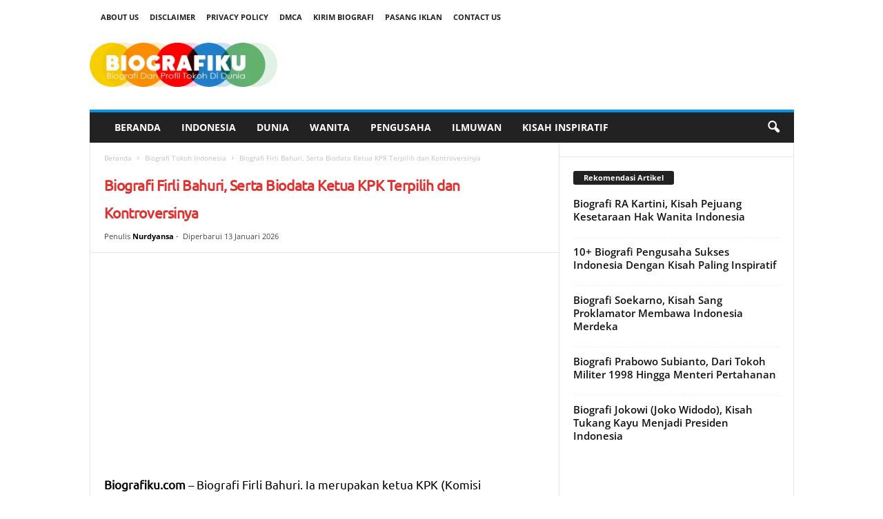

--- FILE ---
content_type: text/html; charset=UTF-8
request_url: https://www.biografiku.com/biografi-firli-bahuri-profil-dan-biodata-ketua-kpk/
body_size: 37061
content:
<!doctype html >
<!--[if IE 8]>    <html class="ie8" lang="id" prefix="og: https://ogp.me/ns#"> <![endif]-->
<!--[if IE 9]>    <html class="ie9" lang="id" prefix="og: https://ogp.me/ns#"> <![endif]-->
<!--[if gt IE 8]><!--> <html lang="id" prefix="og: https://ogp.me/ns#"> <!--<![endif]-->
<head><meta charset="UTF-8" /><script>if(navigator.userAgent.match(/MSIE|Internet Explorer/i)||navigator.userAgent.match(/Trident\/7\..*?rv:11/i)){var href=document.location.href;if(!href.match(/[?&]nowprocket/)){if(href.indexOf("?")==-1){if(href.indexOf("#")==-1){document.location.href=href+"?nowprocket=1"}else{document.location.href=href.replace("#","?nowprocket=1#")}}else{if(href.indexOf("#")==-1){document.location.href=href+"&nowprocket=1"}else{document.location.href=href.replace("#","&nowprocket=1#")}}}}</script><script>(()=>{class RocketLazyLoadScripts{constructor(){this.v="2.0.3",this.userEvents=["keydown","keyup","mousedown","mouseup","mousemove","mouseover","mouseenter","mouseout","mouseleave","touchmove","touchstart","touchend","touchcancel","wheel","click","dblclick","input","visibilitychange"],this.attributeEvents=["onblur","onclick","oncontextmenu","ondblclick","onfocus","onmousedown","onmouseenter","onmouseleave","onmousemove","onmouseout","onmouseover","onmouseup","onmousewheel","onscroll","onsubmit"]}async t(){this.i(),this.o(),/iP(ad|hone)/.test(navigator.userAgent)&&this.h(),this.u(),this.l(this),this.m(),this.k(this),this.p(this),this._(),await Promise.all([this.R(),this.L()]),this.lastBreath=Date.now(),this.S(this),this.P(),this.D(),this.O(),this.M(),await this.C(this.delayedScripts.normal),await this.C(this.delayedScripts.defer),await this.C(this.delayedScripts.async),this.F("domReady"),await this.T(),await this.j(),await this.I(),this.F("windowLoad"),await this.A(),window.dispatchEvent(new Event("rocket-allScriptsLoaded")),this.everythingLoaded=!0,this.lastTouchEnd&&await new Promise((t=>setTimeout(t,500-Date.now()+this.lastTouchEnd))),this.H(),this.F("all"),this.U(),this.W()}i(){this.CSPIssue=sessionStorage.getItem("rocketCSPIssue"),document.addEventListener("securitypolicyviolation",(t=>{this.CSPIssue||"script-src-elem"!==t.violatedDirective||"data"!==t.blockedURI||(this.CSPIssue=!0,sessionStorage.setItem("rocketCSPIssue",!0))}),{isRocket:!0})}o(){window.addEventListener("pageshow",(t=>{this.persisted=t.persisted,this.realWindowLoadedFired=!0}),{isRocket:!0}),window.addEventListener("pagehide",(()=>{this.onFirstUserAction=null}),{isRocket:!0})}h(){let t;function e(e){t=e}window.addEventListener("touchstart",e,{isRocket:!0}),window.addEventListener("touchend",(function i(o){Math.abs(o.changedTouches[0].pageX-t.changedTouches[0].pageX)<10&&Math.abs(o.changedTouches[0].pageY-t.changedTouches[0].pageY)<10&&o.timeStamp-t.timeStamp<200&&(o.target.dispatchEvent(new PointerEvent("click",{target:o.target,bubbles:!0,cancelable:!0,detail:1})),event.preventDefault(),window.removeEventListener("touchstart",e,{isRocket:!0}),window.removeEventListener("touchend",i,{isRocket:!0}))}),{isRocket:!0})}q(t){this.userActionTriggered||("mousemove"!==t.type||this.firstMousemoveIgnored?"keyup"===t.type||"mouseover"===t.type||"mouseout"===t.type||(this.userActionTriggered=!0,this.onFirstUserAction&&this.onFirstUserAction()):this.firstMousemoveIgnored=!0),"click"===t.type&&t.preventDefault(),this.savedUserEvents.length>0&&(t.stopPropagation(),t.stopImmediatePropagation()),"touchstart"===this.lastEvent&&"touchend"===t.type&&(this.lastTouchEnd=Date.now()),"click"===t.type&&(this.lastTouchEnd=0),this.lastEvent=t.type,this.savedUserEvents.push(t)}u(){this.savedUserEvents=[],this.userEventHandler=this.q.bind(this),this.userEvents.forEach((t=>window.addEventListener(t,this.userEventHandler,{passive:!1,isRocket:!0})))}U(){this.userEvents.forEach((t=>window.removeEventListener(t,this.userEventHandler,{passive:!1,isRocket:!0}))),this.savedUserEvents.forEach((t=>{t.target.dispatchEvent(new window[t.constructor.name](t.type,t))}))}m(){this.eventsMutationObserver=new MutationObserver((t=>{const e="return false";for(const i of t){if("attributes"===i.type){const t=i.target.getAttribute(i.attributeName);t&&t!==e&&(i.target.setAttribute("data-rocket-"+i.attributeName,t),i.target["rocket"+i.attributeName]=new Function("event",t),i.target.setAttribute(i.attributeName,e))}"childList"===i.type&&i.addedNodes.forEach((t=>{if(t.nodeType===Node.ELEMENT_NODE)for(const i of t.attributes)this.attributeEvents.includes(i.name)&&i.value&&""!==i.value&&(t.setAttribute("data-rocket-"+i.name,i.value),t["rocket"+i.name]=new Function("event",i.value),t.setAttribute(i.name,e))}))}})),this.eventsMutationObserver.observe(document,{subtree:!0,childList:!0,attributeFilter:this.attributeEvents})}H(){this.eventsMutationObserver.disconnect(),this.attributeEvents.forEach((t=>{document.querySelectorAll("[data-rocket-"+t+"]").forEach((e=>{e.setAttribute(t,e.getAttribute("data-rocket-"+t)),e.removeAttribute("data-rocket-"+t)}))}))}k(t){Object.defineProperty(HTMLElement.prototype,"onclick",{get(){return this.rocketonclick||null},set(e){this.rocketonclick=e,this.setAttribute(t.everythingLoaded?"onclick":"data-rocket-onclick","this.rocketonclick(event)")}})}S(t){function e(e,i){let o=e[i];e[i]=null,Object.defineProperty(e,i,{get:()=>o,set(s){t.everythingLoaded?o=s:e["rocket"+i]=o=s}})}e(document,"onreadystatechange"),e(window,"onload"),e(window,"onpageshow");try{Object.defineProperty(document,"readyState",{get:()=>t.rocketReadyState,set(e){t.rocketReadyState=e},configurable:!0}),document.readyState="loading"}catch(t){console.log("WPRocket DJE readyState conflict, bypassing")}}l(t){this.originalAddEventListener=EventTarget.prototype.addEventListener,this.originalRemoveEventListener=EventTarget.prototype.removeEventListener,this.savedEventListeners=[],EventTarget.prototype.addEventListener=function(e,i,o){o&&o.isRocket||!t.B(e,this)&&!t.userEvents.includes(e)||t.B(e,this)&&!t.userActionTriggered||e.startsWith("rocket-")||t.everythingLoaded?t.originalAddEventListener.call(this,e,i,o):t.savedEventListeners.push({target:this,remove:!1,type:e,func:i,options:o})},EventTarget.prototype.removeEventListener=function(e,i,o){o&&o.isRocket||!t.B(e,this)&&!t.userEvents.includes(e)||t.B(e,this)&&!t.userActionTriggered||e.startsWith("rocket-")||t.everythingLoaded?t.originalRemoveEventListener.call(this,e,i,o):t.savedEventListeners.push({target:this,remove:!0,type:e,func:i,options:o})}}F(t){"all"===t&&(EventTarget.prototype.addEventListener=this.originalAddEventListener,EventTarget.prototype.removeEventListener=this.originalRemoveEventListener),this.savedEventListeners=this.savedEventListeners.filter((e=>{let i=e.type,o=e.target||window;return"domReady"===t&&"DOMContentLoaded"!==i&&"readystatechange"!==i||("windowLoad"===t&&"load"!==i&&"readystatechange"!==i&&"pageshow"!==i||(this.B(i,o)&&(i="rocket-"+i),e.remove?o.removeEventListener(i,e.func,e.options):o.addEventListener(i,e.func,e.options),!1))}))}p(t){let e;function i(e){return t.everythingLoaded?e:e.split(" ").map((t=>"load"===t||t.startsWith("load.")?"rocket-jquery-load":t)).join(" ")}function o(o){function s(e){const s=o.fn[e];o.fn[e]=o.fn.init.prototype[e]=function(){return this[0]===window&&t.userActionTriggered&&("string"==typeof arguments[0]||arguments[0]instanceof String?arguments[0]=i(arguments[0]):"object"==typeof arguments[0]&&Object.keys(arguments[0]).forEach((t=>{const e=arguments[0][t];delete arguments[0][t],arguments[0][i(t)]=e}))),s.apply(this,arguments),this}}if(o&&o.fn&&!t.allJQueries.includes(o)){const e={DOMContentLoaded:[],"rocket-DOMContentLoaded":[]};for(const t in e)document.addEventListener(t,(()=>{e[t].forEach((t=>t()))}),{isRocket:!0});o.fn.ready=o.fn.init.prototype.ready=function(i){function s(){parseInt(o.fn.jquery)>2?setTimeout((()=>i.bind(document)(o))):i.bind(document)(o)}return t.realDomReadyFired?!t.userActionTriggered||t.fauxDomReadyFired?s():e["rocket-DOMContentLoaded"].push(s):e.DOMContentLoaded.push(s),o([])},s("on"),s("one"),s("off"),t.allJQueries.push(o)}e=o}t.allJQueries=[],o(window.jQuery),Object.defineProperty(window,"jQuery",{get:()=>e,set(t){o(t)}})}P(){const t=new Map;document.write=document.writeln=function(e){const i=document.currentScript,o=document.createRange(),s=i.parentElement;let n=t.get(i);void 0===n&&(n=i.nextSibling,t.set(i,n));const c=document.createDocumentFragment();o.setStart(c,0),c.appendChild(o.createContextualFragment(e)),s.insertBefore(c,n)}}async R(){return new Promise((t=>{this.userActionTriggered?t():this.onFirstUserAction=t}))}async L(){return new Promise((t=>{document.addEventListener("DOMContentLoaded",(()=>{this.realDomReadyFired=!0,t()}),{isRocket:!0})}))}async I(){return this.realWindowLoadedFired?Promise.resolve():new Promise((t=>{window.addEventListener("load",t,{isRocket:!0})}))}M(){this.pendingScripts=[];this.scriptsMutationObserver=new MutationObserver((t=>{for(const e of t)e.addedNodes.forEach((t=>{"SCRIPT"!==t.tagName||t.noModule||t.isWPRocket||this.pendingScripts.push({script:t,promise:new Promise((e=>{const i=()=>{const i=this.pendingScripts.findIndex((e=>e.script===t));i>=0&&this.pendingScripts.splice(i,1),e()};t.addEventListener("load",i,{isRocket:!0}),t.addEventListener("error",i,{isRocket:!0}),setTimeout(i,1e3)}))})}))})),this.scriptsMutationObserver.observe(document,{childList:!0,subtree:!0})}async j(){await this.J(),this.pendingScripts.length?(await this.pendingScripts[0].promise,await this.j()):this.scriptsMutationObserver.disconnect()}D(){this.delayedScripts={normal:[],async:[],defer:[]},document.querySelectorAll("script[type$=rocketlazyloadscript]").forEach((t=>{t.hasAttribute("data-rocket-src")?t.hasAttribute("async")&&!1!==t.async?this.delayedScripts.async.push(t):t.hasAttribute("defer")&&!1!==t.defer||"module"===t.getAttribute("data-rocket-type")?this.delayedScripts.defer.push(t):this.delayedScripts.normal.push(t):this.delayedScripts.normal.push(t)}))}async _(){await this.L();let t=[];document.querySelectorAll("script[type$=rocketlazyloadscript][data-rocket-src]").forEach((e=>{let i=e.getAttribute("data-rocket-src");if(i&&!i.startsWith("data:")){i.startsWith("//")&&(i=location.protocol+i);try{const o=new URL(i).origin;o!==location.origin&&t.push({src:o,crossOrigin:e.crossOrigin||"module"===e.getAttribute("data-rocket-type")})}catch(t){}}})),t=[...new Map(t.map((t=>[JSON.stringify(t),t]))).values()],this.N(t,"preconnect")}async $(t){if(await this.G(),!0!==t.noModule||!("noModule"in HTMLScriptElement.prototype))return new Promise((e=>{let i;function o(){(i||t).setAttribute("data-rocket-status","executed"),e()}try{if(navigator.userAgent.includes("Firefox/")||""===navigator.vendor||this.CSPIssue)i=document.createElement("script"),[...t.attributes].forEach((t=>{let e=t.nodeName;"type"!==e&&("data-rocket-type"===e&&(e="type"),"data-rocket-src"===e&&(e="src"),i.setAttribute(e,t.nodeValue))})),t.text&&(i.text=t.text),t.nonce&&(i.nonce=t.nonce),i.hasAttribute("src")?(i.addEventListener("load",o,{isRocket:!0}),i.addEventListener("error",(()=>{i.setAttribute("data-rocket-status","failed-network"),e()}),{isRocket:!0}),setTimeout((()=>{i.isConnected||e()}),1)):(i.text=t.text,o()),i.isWPRocket=!0,t.parentNode.replaceChild(i,t);else{const i=t.getAttribute("data-rocket-type"),s=t.getAttribute("data-rocket-src");i?(t.type=i,t.removeAttribute("data-rocket-type")):t.removeAttribute("type"),t.addEventListener("load",o,{isRocket:!0}),t.addEventListener("error",(i=>{this.CSPIssue&&i.target.src.startsWith("data:")?(console.log("WPRocket: CSP fallback activated"),t.removeAttribute("src"),this.$(t).then(e)):(t.setAttribute("data-rocket-status","failed-network"),e())}),{isRocket:!0}),s?(t.fetchPriority="high",t.removeAttribute("data-rocket-src"),t.src=s):t.src="data:text/javascript;base64,"+window.btoa(unescape(encodeURIComponent(t.text)))}}catch(i){t.setAttribute("data-rocket-status","failed-transform"),e()}}));t.setAttribute("data-rocket-status","skipped")}async C(t){const e=t.shift();return e?(e.isConnected&&await this.$(e),this.C(t)):Promise.resolve()}O(){this.N([...this.delayedScripts.normal,...this.delayedScripts.defer,...this.delayedScripts.async],"preload")}N(t,e){this.trash=this.trash||[];let i=!0;var o=document.createDocumentFragment();t.forEach((t=>{const s=t.getAttribute&&t.getAttribute("data-rocket-src")||t.src;if(s&&!s.startsWith("data:")){const n=document.createElement("link");n.href=s,n.rel=e,"preconnect"!==e&&(n.as="script",n.fetchPriority=i?"high":"low"),t.getAttribute&&"module"===t.getAttribute("data-rocket-type")&&(n.crossOrigin=!0),t.crossOrigin&&(n.crossOrigin=t.crossOrigin),t.integrity&&(n.integrity=t.integrity),t.nonce&&(n.nonce=t.nonce),o.appendChild(n),this.trash.push(n),i=!1}})),document.head.appendChild(o)}W(){this.trash.forEach((t=>t.remove()))}async T(){try{document.readyState="interactive"}catch(t){}this.fauxDomReadyFired=!0;try{await this.G(),document.dispatchEvent(new Event("rocket-readystatechange")),await this.G(),document.rocketonreadystatechange&&document.rocketonreadystatechange(),await this.G(),document.dispatchEvent(new Event("rocket-DOMContentLoaded")),await this.G(),window.dispatchEvent(new Event("rocket-DOMContentLoaded"))}catch(t){console.error(t)}}async A(){try{document.readyState="complete"}catch(t){}try{await this.G(),document.dispatchEvent(new Event("rocket-readystatechange")),await this.G(),document.rocketonreadystatechange&&document.rocketonreadystatechange(),await this.G(),window.dispatchEvent(new Event("rocket-load")),await this.G(),window.rocketonload&&window.rocketonload(),await this.G(),this.allJQueries.forEach((t=>t(window).trigger("rocket-jquery-load"))),await this.G();const t=new Event("rocket-pageshow");t.persisted=this.persisted,window.dispatchEvent(t),await this.G(),window.rocketonpageshow&&window.rocketonpageshow({persisted:this.persisted})}catch(t){console.error(t)}}async G(){Date.now()-this.lastBreath>45&&(await this.J(),this.lastBreath=Date.now())}async J(){return document.hidden?new Promise((t=>setTimeout(t))):new Promise((t=>requestAnimationFrame(t)))}B(t,e){return e===document&&"readystatechange"===t||(e===document&&"DOMContentLoaded"===t||(e===window&&"DOMContentLoaded"===t||(e===window&&"load"===t||e===window&&"pageshow"===t)))}static run(){(new RocketLazyLoadScripts).t()}}RocketLazyLoadScripts.run()})();</script>
<title>Biografi Firli Bahuri, Serta Biodata Ketua KPK Terpilih Dan Kontroversinya</title>
<link data-wpr-hosted-gf-parameters="family=Open%20Sans%3A400%2C600%2C700%7CUbuntu%3A400%7CRoboto%20Condensed%3A400%2C500%2C700&amp;display=swap" href="https://www.biografiku.com/wp-content/cache/fonts/1/google-fonts/css/d/9/f/2045bfb0538c5e275cf96c5c49f6c.css" rel="stylesheet">
    
    
    <meta name="viewport" content="width=device-width, initial-scale=1.0">
    <link rel="pingback" href="https://www.biografiku.com/xmlrpc.php" />
    	<style>img:is([sizes="auto" i], [sizes^="auto," i]) { contain-intrinsic-size: 3000px 1500px }</style>
	<link rel="icon" type="image/png" href="https://www.biografiku.com/wp-content/uploads/2018/05/Biografi-Favicon-1.png">
<!-- Optimasi Mesin Pencari oleh Rank Math PRO - https://rankmath.com/ -->
<meta name="description" content="Biografiku.com - Biografi Firli Bahuri. Ia merupakan ketua KPK (Komisi Pemberantasan Korupsi) terpilih dengan masa jabatan dari tahun 2019-2023. Ia terpilih"/>
<meta name="robots" content="follow, index, max-snippet:-1, max-video-preview:-1, max-image-preview:large"/>
<link rel="canonical" href="https://www.biografiku.com/biografi-firli-bahuri-profil-dan-biodata-ketua-kpk/" />
<meta property="og:locale" content="id_ID" />
<meta property="og:type" content="article" />
<meta property="og:title" content="Biografi Firli Bahuri, Serta Biodata Ketua KPK Terpilih Dan Kontroversinya" />
<meta property="og:description" content="Biografiku.com - Biografi Firli Bahuri. Ia merupakan ketua KPK (Komisi Pemberantasan Korupsi) terpilih dengan masa jabatan dari tahun 2019-2023. Ia terpilih" />
<meta property="og:url" content="https://www.biografiku.com/biografi-firli-bahuri-profil-dan-biodata-ketua-kpk/" />
<meta property="og:site_name" content="BiografiKu.com | Profil dan Biografi Tokoh Terkenal" />
<meta property="article:publisher" content="https://www.facebook.com/BiografiDunia/" />
<meta property="article:author" content="https://www.facebook.com/nanobyte" />
<meta property="article:tag" content="biografi firli bahuri" />
<meta property="article:tag" content="Kepolisian" />
<meta property="article:tag" content="Ketua KPK" />
<meta property="article:tag" content="Komisi Pemberantasan Korupsi" />
<meta property="article:tag" content="KPK" />
<meta property="article:tag" content="Polisi" />
<meta property="article:section" content="Biografi Tokoh Indonesia" />
<meta property="og:updated_time" content="2026-01-13T21:34:50+08:00" />
<meta property="fb:app_id" content="1778288915815742" />
<meta property="og:image" content="https://www.biografiku.com/wp-content/uploads/2019/09/Biografi-firli-bahuri.jpg" />
<meta property="og:image:secure_url" content="https://www.biografiku.com/wp-content/uploads/2019/09/Biografi-firli-bahuri.jpg" />
<meta property="og:image:width" content="543" />
<meta property="og:image:height" content="326" />
<meta property="og:image:alt" content="Biografi firli bahuri" />
<meta property="og:image:type" content="image/jpeg" />
<meta property="article:published_time" content="2019-09-19T15:07:59+08:00" />
<meta property="article:modified_time" content="2026-01-13T21:34:50+08:00" />
<meta name="twitter:card" content="summary_large_image" />
<meta name="twitter:title" content="Biografi Firli Bahuri, Serta Biodata Ketua KPK Terpilih Dan Kontroversinya" />
<meta name="twitter:description" content="Biografiku.com - Biografi Firli Bahuri. Ia merupakan ketua KPK (Komisi Pemberantasan Korupsi) terpilih dengan masa jabatan dari tahun 2019-2023. Ia terpilih" />
<meta name="twitter:site" content="@https://twitter.com/biografi_tokoh" />
<meta name="twitter:creator" content="@https://twitter.com/biografi_tokoh" />
<meta name="twitter:image" content="https://www.biografiku.com/wp-content/uploads/2019/09/Biografi-firli-bahuri.jpg" />
<meta name="twitter:label1" content="Ditulis oleh" />
<meta name="twitter:data1" content="Nurdyansa" />
<meta name="twitter:label2" content="Waktunya membaca" />
<meta name="twitter:data2" content="4 menit" />
<script type="application/ld+json" class="rank-math-schema-pro">{"@context":"https://schema.org","@graph":[{"@type":"Place","@id":"https://www.biografiku.com/#place","address":{"@type":"PostalAddress","streetAddress":"Jl. Palm Raja Permata Hijau Permai","addressLocality":"Makassar","addressRegion":"Sulawesi Selatan","postalCode":"90222","addressCountry":"Indonesia"}},{"@type":"Organization","@id":"https://www.biografiku.com/#organization","name":"Biografiku.com | Profil dan Biografi Tokoh Terkenal","url":"https://www.biografiku.com","sameAs":["https://www.facebook.com/BiografiDunia/","https://twitter.com/https://twitter.com/biografi_tokoh"],"email":"info@biografiku.com","address":{"@type":"PostalAddress","streetAddress":"Jl. Palm Raja Permata Hijau Permai","addressLocality":"Makassar","addressRegion":"Sulawesi Selatan","postalCode":"90222","addressCountry":"Indonesia"},"logo":{"@type":"ImageObject","@id":"https://www.biografiku.com/#logo","url":"https://www.biografiku.com/wp-content/uploads/2018/05/biografi-logo.png","contentUrl":"https://www.biografiku.com/wp-content/uploads/2018/05/biografi-logo.png","caption":"BiografiKu.com | Profil dan Biografi Tokoh Terkenal","inLanguage":"id","width":"600","height":"141"},"contactPoint":[{"@type":"ContactPoint","telephone":"+6285255567714","contactType":"technical support"}],"location":{"@id":"https://www.biografiku.com/#place"}},{"@type":"WebSite","@id":"https://www.biografiku.com/#website","url":"https://www.biografiku.com","name":"BiografiKu.com | Profil dan Biografi Tokoh Terkenal","publisher":{"@id":"https://www.biografiku.com/#organization"},"inLanguage":"id"},{"@type":"ImageObject","@id":"https://www.biografiku.com/wp-content/uploads/2019/09/Biografi-firli-bahuri.jpg","url":"https://www.biografiku.com/wp-content/uploads/2019/09/Biografi-firli-bahuri.jpg","width":"543","height":"326","caption":"Biografi firli bahuri","inLanguage":"id"},{"@type":"WebPage","@id":"https://www.biografiku.com/biografi-firli-bahuri-profil-dan-biodata-ketua-kpk/#webpage","url":"https://www.biografiku.com/biografi-firli-bahuri-profil-dan-biodata-ketua-kpk/","name":"Biografi Firli Bahuri, Serta Biodata Ketua KPK Terpilih Dan Kontroversinya","datePublished":"2019-09-19T15:07:59+08:00","dateModified":"2026-01-13T21:34:50+08:00","isPartOf":{"@id":"https://www.biografiku.com/#website"},"primaryImageOfPage":{"@id":"https://www.biografiku.com/wp-content/uploads/2019/09/Biografi-firli-bahuri.jpg"},"inLanguage":"id"},{"@type":"Article","headline":"Biografi Firli Bahuri, Serta Biodata Ketua KPK Terpilih Dan Kontroversinya","datePublished":"2019-09-19T15:07:59+08:00","dateModified":"2026-01-13T21:34:50+08:00","author":{"@type":"Person","name":"Wink"},"name":"Biografi Firli Bahuri, Serta Biodata Ketua KPK Terpilih Dan Kontroversinya","@id":"https://www.biografiku.com/biografi-firli-bahuri-profil-dan-biodata-ketua-kpk/#schema-68088","isPartOf":{"@id":"https://www.biografiku.com/biografi-firli-bahuri-profil-dan-biodata-ketua-kpk/#webpage"},"publisher":{"@id":"https://www.biografiku.com/#organization"},"image":{"@id":"https://www.biografiku.com/wp-content/uploads/2019/09/Biografi-firli-bahuri.jpg"},"inLanguage":"id","mainEntityOfPage":{"@id":"https://www.biografiku.com/biografi-firli-bahuri-profil-dan-biodata-ketua-kpk/#webpage"}}]}</script>
<!-- /Plugin WordPress Rank Math SEO -->

<link rel='dns-prefetch' href='//www.biografiku.com' />
<link rel='dns-prefetch' href='//fonts.googleapis.com' />
<link href='https://fonts.gstatic.com' crossorigin rel='preconnect' />
<link rel="alternate" type="application/rss+xml" title="BiografiKu.com | Profil dan Biografi Tokoh Terkenal &raquo; Feed" href="https://www.biografiku.com/feed/" />
<link rel="alternate" type="application/rss+xml" title="BiografiKu.com | Profil dan Biografi Tokoh Terkenal &raquo; Umpan Komentar" href="https://www.biografiku.com/comments/feed/" />
<link rel="alternate" type="application/rss+xml" title="BiografiKu.com | Profil dan Biografi Tokoh Terkenal &raquo; Biografi Firli Bahuri, Serta Biodata Ketua KPK Terpilih dan Kontroversinya Umpan Komentar" href="https://www.biografiku.com/biografi-firli-bahuri-profil-dan-biodata-ketua-kpk/feed/" />
<style id='wp-emoji-styles-inline-css' type='text/css'>

	img.wp-smiley, img.emoji {
		display: inline !important;
		border: none !important;
		box-shadow: none !important;
		height: 1em !important;
		width: 1em !important;
		margin: 0 0.07em !important;
		vertical-align: -0.1em !important;
		background: none !important;
		padding: 0 !important;
	}
</style>
<link rel='stylesheet' id='wp-block-library-css' href='https://www.biografiku.com/wp-includes/css/dist/block-library/style.min.css?ver=6.8.3' type='text/css' media='all' />
<style id='classic-theme-styles-inline-css' type='text/css'>
/*! This file is auto-generated */
.wp-block-button__link{color:#fff;background-color:#32373c;border-radius:9999px;box-shadow:none;text-decoration:none;padding:calc(.667em + 2px) calc(1.333em + 2px);font-size:1.125em}.wp-block-file__button{background:#32373c;color:#fff;text-decoration:none}
</style>
<style id='global-styles-inline-css' type='text/css'>
:root{--wp--preset--aspect-ratio--square: 1;--wp--preset--aspect-ratio--4-3: 4/3;--wp--preset--aspect-ratio--3-4: 3/4;--wp--preset--aspect-ratio--3-2: 3/2;--wp--preset--aspect-ratio--2-3: 2/3;--wp--preset--aspect-ratio--16-9: 16/9;--wp--preset--aspect-ratio--9-16: 9/16;--wp--preset--color--black: #000000;--wp--preset--color--cyan-bluish-gray: #abb8c3;--wp--preset--color--white: #ffffff;--wp--preset--color--pale-pink: #f78da7;--wp--preset--color--vivid-red: #cf2e2e;--wp--preset--color--luminous-vivid-orange: #ff6900;--wp--preset--color--luminous-vivid-amber: #fcb900;--wp--preset--color--light-green-cyan: #7bdcb5;--wp--preset--color--vivid-green-cyan: #00d084;--wp--preset--color--pale-cyan-blue: #8ed1fc;--wp--preset--color--vivid-cyan-blue: #0693e3;--wp--preset--color--vivid-purple: #9b51e0;--wp--preset--gradient--vivid-cyan-blue-to-vivid-purple: linear-gradient(135deg,rgba(6,147,227,1) 0%,rgb(155,81,224) 100%);--wp--preset--gradient--light-green-cyan-to-vivid-green-cyan: linear-gradient(135deg,rgb(122,220,180) 0%,rgb(0,208,130) 100%);--wp--preset--gradient--luminous-vivid-amber-to-luminous-vivid-orange: linear-gradient(135deg,rgba(252,185,0,1) 0%,rgba(255,105,0,1) 100%);--wp--preset--gradient--luminous-vivid-orange-to-vivid-red: linear-gradient(135deg,rgba(255,105,0,1) 0%,rgb(207,46,46) 100%);--wp--preset--gradient--very-light-gray-to-cyan-bluish-gray: linear-gradient(135deg,rgb(238,238,238) 0%,rgb(169,184,195) 100%);--wp--preset--gradient--cool-to-warm-spectrum: linear-gradient(135deg,rgb(74,234,220) 0%,rgb(151,120,209) 20%,rgb(207,42,186) 40%,rgb(238,44,130) 60%,rgb(251,105,98) 80%,rgb(254,248,76) 100%);--wp--preset--gradient--blush-light-purple: linear-gradient(135deg,rgb(255,206,236) 0%,rgb(152,150,240) 100%);--wp--preset--gradient--blush-bordeaux: linear-gradient(135deg,rgb(254,205,165) 0%,rgb(254,45,45) 50%,rgb(107,0,62) 100%);--wp--preset--gradient--luminous-dusk: linear-gradient(135deg,rgb(255,203,112) 0%,rgb(199,81,192) 50%,rgb(65,88,208) 100%);--wp--preset--gradient--pale-ocean: linear-gradient(135deg,rgb(255,245,203) 0%,rgb(182,227,212) 50%,rgb(51,167,181) 100%);--wp--preset--gradient--electric-grass: linear-gradient(135deg,rgb(202,248,128) 0%,rgb(113,206,126) 100%);--wp--preset--gradient--midnight: linear-gradient(135deg,rgb(2,3,129) 0%,rgb(40,116,252) 100%);--wp--preset--font-size--small: 10px;--wp--preset--font-size--medium: 20px;--wp--preset--font-size--large: 30px;--wp--preset--font-size--x-large: 42px;--wp--preset--font-size--regular: 14px;--wp--preset--font-size--larger: 48px;--wp--preset--spacing--20: 0.44rem;--wp--preset--spacing--30: 0.67rem;--wp--preset--spacing--40: 1rem;--wp--preset--spacing--50: 1.5rem;--wp--preset--spacing--60: 2.25rem;--wp--preset--spacing--70: 3.38rem;--wp--preset--spacing--80: 5.06rem;--wp--preset--shadow--natural: 6px 6px 9px rgba(0, 0, 0, 0.2);--wp--preset--shadow--deep: 12px 12px 50px rgba(0, 0, 0, 0.4);--wp--preset--shadow--sharp: 6px 6px 0px rgba(0, 0, 0, 0.2);--wp--preset--shadow--outlined: 6px 6px 0px -3px rgba(255, 255, 255, 1), 6px 6px rgba(0, 0, 0, 1);--wp--preset--shadow--crisp: 6px 6px 0px rgba(0, 0, 0, 1);}:where(.is-layout-flex){gap: 0.5em;}:where(.is-layout-grid){gap: 0.5em;}body .is-layout-flex{display: flex;}.is-layout-flex{flex-wrap: wrap;align-items: center;}.is-layout-flex > :is(*, div){margin: 0;}body .is-layout-grid{display: grid;}.is-layout-grid > :is(*, div){margin: 0;}:where(.wp-block-columns.is-layout-flex){gap: 2em;}:where(.wp-block-columns.is-layout-grid){gap: 2em;}:where(.wp-block-post-template.is-layout-flex){gap: 1.25em;}:where(.wp-block-post-template.is-layout-grid){gap: 1.25em;}.has-black-color{color: var(--wp--preset--color--black) !important;}.has-cyan-bluish-gray-color{color: var(--wp--preset--color--cyan-bluish-gray) !important;}.has-white-color{color: var(--wp--preset--color--white) !important;}.has-pale-pink-color{color: var(--wp--preset--color--pale-pink) !important;}.has-vivid-red-color{color: var(--wp--preset--color--vivid-red) !important;}.has-luminous-vivid-orange-color{color: var(--wp--preset--color--luminous-vivid-orange) !important;}.has-luminous-vivid-amber-color{color: var(--wp--preset--color--luminous-vivid-amber) !important;}.has-light-green-cyan-color{color: var(--wp--preset--color--light-green-cyan) !important;}.has-vivid-green-cyan-color{color: var(--wp--preset--color--vivid-green-cyan) !important;}.has-pale-cyan-blue-color{color: var(--wp--preset--color--pale-cyan-blue) !important;}.has-vivid-cyan-blue-color{color: var(--wp--preset--color--vivid-cyan-blue) !important;}.has-vivid-purple-color{color: var(--wp--preset--color--vivid-purple) !important;}.has-black-background-color{background-color: var(--wp--preset--color--black) !important;}.has-cyan-bluish-gray-background-color{background-color: var(--wp--preset--color--cyan-bluish-gray) !important;}.has-white-background-color{background-color: var(--wp--preset--color--white) !important;}.has-pale-pink-background-color{background-color: var(--wp--preset--color--pale-pink) !important;}.has-vivid-red-background-color{background-color: var(--wp--preset--color--vivid-red) !important;}.has-luminous-vivid-orange-background-color{background-color: var(--wp--preset--color--luminous-vivid-orange) !important;}.has-luminous-vivid-amber-background-color{background-color: var(--wp--preset--color--luminous-vivid-amber) !important;}.has-light-green-cyan-background-color{background-color: var(--wp--preset--color--light-green-cyan) !important;}.has-vivid-green-cyan-background-color{background-color: var(--wp--preset--color--vivid-green-cyan) !important;}.has-pale-cyan-blue-background-color{background-color: var(--wp--preset--color--pale-cyan-blue) !important;}.has-vivid-cyan-blue-background-color{background-color: var(--wp--preset--color--vivid-cyan-blue) !important;}.has-vivid-purple-background-color{background-color: var(--wp--preset--color--vivid-purple) !important;}.has-black-border-color{border-color: var(--wp--preset--color--black) !important;}.has-cyan-bluish-gray-border-color{border-color: var(--wp--preset--color--cyan-bluish-gray) !important;}.has-white-border-color{border-color: var(--wp--preset--color--white) !important;}.has-pale-pink-border-color{border-color: var(--wp--preset--color--pale-pink) !important;}.has-vivid-red-border-color{border-color: var(--wp--preset--color--vivid-red) !important;}.has-luminous-vivid-orange-border-color{border-color: var(--wp--preset--color--luminous-vivid-orange) !important;}.has-luminous-vivid-amber-border-color{border-color: var(--wp--preset--color--luminous-vivid-amber) !important;}.has-light-green-cyan-border-color{border-color: var(--wp--preset--color--light-green-cyan) !important;}.has-vivid-green-cyan-border-color{border-color: var(--wp--preset--color--vivid-green-cyan) !important;}.has-pale-cyan-blue-border-color{border-color: var(--wp--preset--color--pale-cyan-blue) !important;}.has-vivid-cyan-blue-border-color{border-color: var(--wp--preset--color--vivid-cyan-blue) !important;}.has-vivid-purple-border-color{border-color: var(--wp--preset--color--vivid-purple) !important;}.has-vivid-cyan-blue-to-vivid-purple-gradient-background{background: var(--wp--preset--gradient--vivid-cyan-blue-to-vivid-purple) !important;}.has-light-green-cyan-to-vivid-green-cyan-gradient-background{background: var(--wp--preset--gradient--light-green-cyan-to-vivid-green-cyan) !important;}.has-luminous-vivid-amber-to-luminous-vivid-orange-gradient-background{background: var(--wp--preset--gradient--luminous-vivid-amber-to-luminous-vivid-orange) !important;}.has-luminous-vivid-orange-to-vivid-red-gradient-background{background: var(--wp--preset--gradient--luminous-vivid-orange-to-vivid-red) !important;}.has-very-light-gray-to-cyan-bluish-gray-gradient-background{background: var(--wp--preset--gradient--very-light-gray-to-cyan-bluish-gray) !important;}.has-cool-to-warm-spectrum-gradient-background{background: var(--wp--preset--gradient--cool-to-warm-spectrum) !important;}.has-blush-light-purple-gradient-background{background: var(--wp--preset--gradient--blush-light-purple) !important;}.has-blush-bordeaux-gradient-background{background: var(--wp--preset--gradient--blush-bordeaux) !important;}.has-luminous-dusk-gradient-background{background: var(--wp--preset--gradient--luminous-dusk) !important;}.has-pale-ocean-gradient-background{background: var(--wp--preset--gradient--pale-ocean) !important;}.has-electric-grass-gradient-background{background: var(--wp--preset--gradient--electric-grass) !important;}.has-midnight-gradient-background{background: var(--wp--preset--gradient--midnight) !important;}.has-small-font-size{font-size: var(--wp--preset--font-size--small) !important;}.has-medium-font-size{font-size: var(--wp--preset--font-size--medium) !important;}.has-large-font-size{font-size: var(--wp--preset--font-size--large) !important;}.has-x-large-font-size{font-size: var(--wp--preset--font-size--x-large) !important;}
:where(.wp-block-post-template.is-layout-flex){gap: 1.25em;}:where(.wp-block-post-template.is-layout-grid){gap: 1.25em;}
:where(.wp-block-columns.is-layout-flex){gap: 2em;}:where(.wp-block-columns.is-layout-grid){gap: 2em;}
:root :where(.wp-block-pullquote){font-size: 1.5em;line-height: 1.6;}
</style>
<link rel='stylesheet' id='ez-toc-css' href='https://www.biografiku.com/wp-content/plugins/easy-table-of-contents/assets/css/screen.min.css?ver=2.0.80' type='text/css' media='all' />
<style id='ez-toc-inline-css' type='text/css'>
div#ez-toc-container .ez-toc-title {font-size: 120%;}div#ez-toc-container .ez-toc-title {font-weight: 500;}div#ez-toc-container ul li , div#ez-toc-container ul li a {font-size: 150%;}div#ez-toc-container ul li , div#ez-toc-container ul li a {font-weight: 500;}div#ez-toc-container nav ul ul li {font-size: 90%;}div#ez-toc-container {width: 100%;}.ez-toc-box-title {font-weight: bold; margin-bottom: 10px; text-align: center; text-transform: uppercase; letter-spacing: 1px; color: #666; padding-bottom: 5px;position:absolute;top:-4%;left:5%;background-color: inherit;transition: top 0.3s ease;}.ez-toc-box-title.toc-closed {top:-25%;}
</style>

<link data-minify="1" rel='stylesheet' id='tablepress-default-css' href='https://www.biografiku.com/wp-content/cache/min/1/wp-content/plugins/tablepress/css/build/default.css?ver=1759642847' type='text/css' media='all' />
<link data-minify="1" rel='stylesheet' id='td-theme-css' href='https://www.biografiku.com/wp-content/cache/background-css/1/www.biografiku.com/wp-content/cache/min/1/wp-content/themes/Newsmag/style.css?ver=1759642847&wpr_t=1769500588' type='text/css' media='all' />
<style id='td-theme-inline-css' type='text/css'>
    
        /* custom css - generated by TagDiv Composer */
        @media (max-width: 767px) {
            .td-header-desktop-wrap {
                display: none;
            }
        }
        @media (min-width: 767px) {
            .td-header-mobile-wrap {
                display: none;
            }
        }
    
	
</style>
<link data-minify="1" rel='stylesheet' id='td-legacy-framework-front-style-css' href='https://www.biografiku.com/wp-content/cache/background-css/1/www.biografiku.com/wp-content/cache/min/1/wp-content/plugins/td-composer/legacy/Newsmag/assets/css/td_legacy_main.css?ver=1759642847&wpr_t=1769500588' type='text/css' media='all' />
<style id='rocket-lazyload-inline-css' type='text/css'>
.rll-youtube-player{position:relative;padding-bottom:56.23%;height:0;overflow:hidden;max-width:100%;}.rll-youtube-player:focus-within{outline: 2px solid currentColor;outline-offset: 5px;}.rll-youtube-player iframe{position:absolute;top:0;left:0;width:100%;height:100%;z-index:100;background:0 0}.rll-youtube-player img{bottom:0;display:block;left:0;margin:auto;max-width:100%;width:100%;position:absolute;right:0;top:0;border:none;height:auto;-webkit-transition:.4s all;-moz-transition:.4s all;transition:.4s all}.rll-youtube-player img:hover{-webkit-filter:brightness(75%)}.rll-youtube-player .play{height:100%;width:100%;left:0;top:0;position:absolute;background:var(--wpr-bg-61d13667-c65b-4651-8fe1-4599d169b902) no-repeat center;background-color: transparent !important;cursor:pointer;border:none;}
</style>
<script type="rocketlazyloadscript" data-rocket-type="text/javascript" data-rocket-src="https://www.biografiku.com/wp-includes/js/jquery/jquery.min.js?ver=3.7.1" id="jquery-core-js" data-rocket-defer defer></script>
<script type="rocketlazyloadscript" data-rocket-type="text/javascript" data-rocket-src="https://www.biografiku.com/wp-includes/js/jquery/jquery-migrate.min.js?ver=3.4.1" id="jquery-migrate-js" data-rocket-defer defer></script>
<link rel="https://api.w.org/" href="https://www.biografiku.com/wp-json/" /><link rel="alternate" title="JSON" type="application/json" href="https://www.biografiku.com/wp-json/wp/v2/posts/5544" /><link rel="EditURI" type="application/rsd+xml" title="RSD" href="https://www.biografiku.com/xmlrpc.php?rsd" />
<meta name="generator" content="WordPress 6.8.3" />
<link rel='shortlink' href='https://www.biografiku.com/?p=5544' />
<link rel="alternate" title="oEmbed (JSON)" type="application/json+oembed" href="https://www.biografiku.com/wp-json/oembed/1.0/embed?url=https%3A%2F%2Fwww.biografiku.com%2Fbiografi-firli-bahuri-profil-dan-biodata-ketua-kpk%2F" />
<link rel="alternate" title="oEmbed (XML)" type="text/xml+oembed" href="https://www.biografiku.com/wp-json/oembed/1.0/embed?url=https%3A%2F%2Fwww.biografiku.com%2Fbiografi-firli-bahuri-profil-dan-biodata-ketua-kpk%2F&#038;format=xml" />
<script type="rocketlazyloadscript" data-rocket-type="text/javascript" id="google_gtagjs" data-rocket-src="https://www.googletagmanager.com/gtag/js?id=G-8ZXKMBPG6V" async="async"></script>
<script type="rocketlazyloadscript" data-rocket-type="text/javascript" id="google_gtagjs-inline">
/* <![CDATA[ */
window.dataLayer = window.dataLayer || [];function gtag(){dataLayer.push(arguments);}gtag('js', new Date());gtag('config', 'G-8ZXKMBPG6V', {} );
/* ]]> */
</script>

<!-- JS generated by theme -->

<script type="rocketlazyloadscript" data-rocket-type="text/javascript" id="td-generated-header-js">
    
    

	    var tdBlocksArray = []; //here we store all the items for the current page

	    // td_block class - each ajax block uses a object of this class for requests
	    function tdBlock() {
		    this.id = '';
		    this.block_type = 1; //block type id (1-234 etc)
		    this.atts = '';
		    this.td_column_number = '';
		    this.td_current_page = 1; //
		    this.post_count = 0; //from wp
		    this.found_posts = 0; //from wp
		    this.max_num_pages = 0; //from wp
		    this.td_filter_value = ''; //current live filter value
		    this.is_ajax_running = false;
		    this.td_user_action = ''; // load more or infinite loader (used by the animation)
		    this.header_color = '';
		    this.ajax_pagination_infinite_stop = ''; //show load more at page x
	    }

        // td_js_generator - mini detector
        ( function () {
            var htmlTag = document.getElementsByTagName("html")[0];

	        if ( navigator.userAgent.indexOf("MSIE 10.0") > -1 ) {
                htmlTag.className += ' ie10';
            }

            if ( !!navigator.userAgent.match(/Trident.*rv\:11\./) ) {
                htmlTag.className += ' ie11';
            }

	        if ( navigator.userAgent.indexOf("Edge") > -1 ) {
                htmlTag.className += ' ieEdge';
            }

            if ( /(iPad|iPhone|iPod)/g.test(navigator.userAgent) ) {
                htmlTag.className += ' td-md-is-ios';
            }

            var user_agent = navigator.userAgent.toLowerCase();
            if ( user_agent.indexOf("android") > -1 ) {
                htmlTag.className += ' td-md-is-android';
            }

            if ( -1 !== navigator.userAgent.indexOf('Mac OS X')  ) {
                htmlTag.className += ' td-md-is-os-x';
            }

            if ( /chrom(e|ium)/.test(navigator.userAgent.toLowerCase()) ) {
               htmlTag.className += ' td-md-is-chrome';
            }

            if ( -1 !== navigator.userAgent.indexOf('Firefox') ) {
                htmlTag.className += ' td-md-is-firefox';
            }

            if ( -1 !== navigator.userAgent.indexOf('Safari') && -1 === navigator.userAgent.indexOf('Chrome') ) {
                htmlTag.className += ' td-md-is-safari';
            }

            if( -1 !== navigator.userAgent.indexOf('IEMobile') ){
                htmlTag.className += ' td-md-is-iemobile';
            }

        })();

        var tdLocalCache = {};

        ( function () {
            "use strict";

            tdLocalCache = {
                data: {},
                remove: function (resource_id) {
                    delete tdLocalCache.data[resource_id];
                },
                exist: function (resource_id) {
                    return tdLocalCache.data.hasOwnProperty(resource_id) && tdLocalCache.data[resource_id] !== null;
                },
                get: function (resource_id) {
                    return tdLocalCache.data[resource_id];
                },
                set: function (resource_id, cachedData) {
                    tdLocalCache.remove(resource_id);
                    tdLocalCache.data[resource_id] = cachedData;
                }
            };
        })();

    
    
var td_viewport_interval_list=[{"limitBottom":767,"sidebarWidth":251},{"limitBottom":1023,"sidebarWidth":339}];
var td_animation_stack_effect="type0";
var tds_animation_stack=true;
var td_animation_stack_specific_selectors=".entry-thumb, img, .td-lazy-img";
var td_animation_stack_general_selectors=".td-animation-stack img, .td-animation-stack .entry-thumb, .post img, .td-animation-stack .td-lazy-img";
var tds_video_position_v="bottom";
var tdc_is_installed="yes";
var td_ajax_url="https:\/\/www.biografiku.com\/wp-admin\/admin-ajax.php?td_theme_name=Newsmag&v=5.4.3.3";
var td_get_template_directory_uri="https:\/\/www.biografiku.com\/wp-content\/plugins\/td-composer\/legacy\/common";
var tds_snap_menu="smart_snap_mobile";
var tds_logo_on_sticky="";
var tds_header_style="";
var td_please_wait="Mohon tunggu\u2026";
var td_email_user_pass_incorrect="Pengguna dan password salah!";
var td_email_user_incorrect="Email atau nama pengguna salah!";
var td_email_incorrect="Email tidak benar!";
var td_user_incorrect="Username incorrect!";
var td_email_user_empty="Email or username empty!";
var td_pass_empty="Pass empty!";
var td_pass_pattern_incorrect="Invalid Pass Pattern!";
var td_retype_pass_incorrect="Retyped Pass incorrect!";
var tds_more_articles_on_post_enable="";
var tds_more_articles_on_post_time_to_wait="";
var tds_more_articles_on_post_pages_distance_from_top=0;
var tds_captcha="";
var tds_theme_color_site_wide="#0096ed";
var tds_smart_sidebar="enabled";
var tdThemeName="Newsmag";
var tdThemeNameWl="Newsmag";
var td_magnific_popup_translation_tPrev="Sebelumnya (tombol panah kiri)";
var td_magnific_popup_translation_tNext="Berikutnya (tombol panah kanan)";
var td_magnific_popup_translation_tCounter="%curr% dari %total%";
var td_magnific_popup_translation_ajax_tError="Isi dari %url% tidak dapat dimuat.";
var td_magnific_popup_translation_image_tError="Gambar #%curr% tidak dapat dimuat.";
var tdBlockNonce="4dd43d7f72";
var tdMobileMenu="enabled";
var tdMobileSearch="enabled";
var tdDateNamesI18n={"month_names":["Januari","Februari","Maret","April","Mei","Juni","Juli","Agustus","September","Oktober","November","Desember"],"month_names_short":["Jan","Feb","Mar","Apr","Mei","Jun","Jul","Agu","Sep","Okt","Nov","Des"],"day_names":["Minggu","Senin","Selasa","Rabu","Kamis","Jumat","Sabtu"],"day_names_short":["Ming","Sen","Sel","Rab","Kam","Jum","Sab"]};
var td_deploy_mode="deploy";
var td_ad_background_click_link="";
var td_ad_background_click_target="";
</script>


<!-- Header style compiled by theme -->

<style>
/* custom css - generated by TagDiv Composer */
    
.td-module-exclusive .td-module-title a:before {
        content: 'EKSKLUSIF';
    }
    
    .td-header-border:before,
    .td-trending-now-title,
    .td_block_mega_menu .td_mega_menu_sub_cats .cur-sub-cat,
    .td-post-category:hover,
    .td-header-style-2 .td-header-sp-logo,
    .td-next-prev-wrap a:hover i,
    .page-nav .current,
    .widget_calendar tfoot a:hover,
    .td-footer-container .widget_search .wpb_button:hover,
    .td-scroll-up-visible,
    .dropcap,
    .td-category a,
    input[type="submit"]:hover,
    .td-post-small-box a:hover,
    .td-404-sub-sub-title a:hover,
    .td-rating-bar-wrap div,
    .td_top_authors .td-active .td-author-post-count,
    .td_top_authors .td-active .td-author-comments-count,
    .td_smart_list_3 .td-sml3-top-controls i:hover,
    .td_smart_list_3 .td-sml3-bottom-controls i:hover,
    .td_wrapper_video_playlist .td_video_controls_playlist_wrapper,
    .td-read-more a:hover,
    .td-login-wrap .btn,
    .td_display_err,
    .td-header-style-6 .td-top-menu-full,
    #bbpress-forums button:hover,
    #bbpress-forums .bbp-pagination .current,
    .bbp_widget_login .button:hover,
    .header-search-wrap .td-drop-down-search .btn:hover,
    .td-post-text-content .more-link-wrap:hover a,
    #buddypress div.item-list-tabs ul li > a span,
    #buddypress div.item-list-tabs ul li > a:hover span,
    #buddypress input[type=submit]:hover,
    #buddypress a.button:hover span,
    #buddypress div.item-list-tabs ul li.selected a span,
    #buddypress div.item-list-tabs ul li.current a span,
    #buddypress input[type=submit]:focus,
    .td-grid-style-3 .td-big-grid-post .td-module-thumb a:last-child:before,
    .td-grid-style-4 .td-big-grid-post .td-module-thumb a:last-child:before,
    .td-grid-style-5 .td-big-grid-post .td-module-thumb:after,
    .td_category_template_2 .td-category-siblings .td-category a:hover,
    .td-weather-week:before,
    .td-weather-information:before,
     .td_3D_btn,
    .td_shadow_btn,
    .td_default_btn,
    .td_square_btn, 
    .td_outlined_btn:hover {
        background-color: #0096ed;
    }

    @media (max-width: 767px) {
        .td-category a.td-current-sub-category {
            background-color: #0096ed;
        }
    }

    .woocommerce .onsale,
    .woocommerce .woocommerce a.button:hover,
    .woocommerce-page .woocommerce .button:hover,
    .single-product .product .summary .cart .button:hover,
    .woocommerce .woocommerce .product a.button:hover,
    .woocommerce .product a.button:hover,
    .woocommerce .product #respond input#submit:hover,
    .woocommerce .checkout input#place_order:hover,
    .woocommerce .woocommerce.widget .button:hover,
    .woocommerce .woocommerce-message .button:hover,
    .woocommerce .woocommerce-error .button:hover,
    .woocommerce .woocommerce-info .button:hover,
    .woocommerce.widget .ui-slider .ui-slider-handle,
    .vc_btn-black:hover,
	.wpb_btn-black:hover,
	.item-list-tabs .feed:hover a,
	.td-smart-list-button:hover {
    	background-color: #0096ed;
    }

    .td-header-sp-top-menu .top-header-menu > .current-menu-item > a,
    .td-header-sp-top-menu .top-header-menu > .current-menu-ancestor > a,
    .td-header-sp-top-menu .top-header-menu > .current-category-ancestor > a,
    .td-header-sp-top-menu .top-header-menu > li > a:hover,
    .td-header-sp-top-menu .top-header-menu > .sfHover > a,
    .top-header-menu ul .current-menu-item > a,
    .top-header-menu ul .current-menu-ancestor > a,
    .top-header-menu ul .current-category-ancestor > a,
    .top-header-menu ul li > a:hover,
    .top-header-menu ul .sfHover > a,
    .sf-menu ul .td-menu-item > a:hover,
    .sf-menu ul .sfHover > a,
    .sf-menu ul .current-menu-ancestor > a,
    .sf-menu ul .current-category-ancestor > a,
    .sf-menu ul .current-menu-item > a,
    .td_module_wrap:hover .entry-title a,
    .td_mod_mega_menu:hover .entry-title a,
    .footer-email-wrap a,
    .widget a:hover,
    .td-footer-container .widget_calendar #today,
    .td-category-pulldown-filter a.td-pulldown-category-filter-link:hover,
    .td-load-more-wrap a:hover,
    .td-post-next-prev-content a:hover,
    .td-author-name a:hover,
    .td-author-url a:hover,
    .td_mod_related_posts:hover .entry-title a,
    .td-search-query,
    .header-search-wrap .td-drop-down-search .result-msg a:hover,
    .td_top_authors .td-active .td-authors-name a,
    .post blockquote p,
    .td-post-content blockquote p,
    .page blockquote p,
    .comment-list cite a:hover,
    .comment-list cite:hover,
    .comment-list .comment-reply-link:hover,
    a,
    .white-menu #td-header-menu .sf-menu > li > a:hover,
    .white-menu #td-header-menu .sf-menu > .current-menu-ancestor > a,
    .white-menu #td-header-menu .sf-menu > .current-menu-item > a,
    .td_quote_on_blocks,
    #bbpress-forums .bbp-forum-freshness a:hover,
    #bbpress-forums .bbp-topic-freshness a:hover,
    #bbpress-forums .bbp-forums-list li a:hover,
    #bbpress-forums .bbp-forum-title:hover,
    #bbpress-forums .bbp-topic-permalink:hover,
    #bbpress-forums .bbp-topic-started-by a:hover,
    #bbpress-forums .bbp-topic-started-in a:hover,
    #bbpress-forums .bbp-body .super-sticky li.bbp-topic-title .bbp-topic-permalink,
    #bbpress-forums .bbp-body .sticky li.bbp-topic-title .bbp-topic-permalink,
    #bbpress-forums #subscription-toggle a:hover,
    #bbpress-forums #favorite-toggle a:hover,
    .woocommerce-account .woocommerce-MyAccount-navigation a:hover,
    .widget_display_replies .bbp-author-name,
    .widget_display_topics .bbp-author-name,
    .archive .widget_archive .current,
    .archive .widget_archive .current a,
    .td-subcategory-header .td-category-siblings .td-subcat-dropdown a.td-current-sub-category,
    .td-subcategory-header .td-category-siblings .td-subcat-dropdown a:hover,
    .td-pulldown-filter-display-option:hover,
    .td-pulldown-filter-display-option .td-pulldown-filter-link:hover,
    .td_normal_slide .td-wrapper-pulldown-filter .td-pulldown-filter-list a:hover,
    #buddypress ul.item-list li div.item-title a:hover,
    .td_block_13 .td-pulldown-filter-list a:hover,
    .td_smart_list_8 .td-smart-list-dropdown-wrap .td-smart-list-button:hover,
    .td_smart_list_8 .td-smart-list-dropdown-wrap .td-smart-list-button:hover i,
    .td-sub-footer-container a:hover,
    .td-instagram-user a,
    .td_outlined_btn,
    body .td_block_list_menu li.current-menu-item > a,
    body .td_block_list_menu li.current-menu-ancestor > a,
    body .td_block_list_menu li.current-category-ancestor > a{
        color: #0096ed;
    }

    .td-mega-menu .wpb_content_element li a:hover,
    .td_login_tab_focus {
        color: #0096ed !important;
    }

    .td-next-prev-wrap a:hover i,
    .page-nav .current,
    .widget_tag_cloud a:hover,
    .post .td_quote_box,
    .page .td_quote_box,
    .td-login-panel-title,
    #bbpress-forums .bbp-pagination .current,
    .td_category_template_2 .td-category-siblings .td-category a:hover,
    .page-template-page-pagebuilder-latest .td-instagram-user,
     .td_outlined_btn {
        border-color: #0096ed;
    }

    .td_wrapper_video_playlist .td_video_currently_playing:after,
    .item-list-tabs .feed:hover {
        border-color: #0096ed !important;
    }


    
    .td-pb-row [class*="td-pb-span"],
    .td-pb-border-top,
    .page-template-page-title-sidebar-php .td-page-content > .wpb_row:first-child,
    .td-post-sharing,
    .td-post-content,
    .td-post-next-prev,
    .author-box-wrap,
    .td-comments-title-wrap,
    .comment-list,
    .comment-respond,
    .td-post-template-5 header,
    .td-container,
    .wpb_content_element,
    .wpb_column,
    .wpb_row,
    .white-menu .td-header-container .td-header-main-menu,
    .td-post-template-1 .td-post-content,
    .td-post-template-4 .td-post-sharing-top,
    .td-header-style-6 .td-header-header .td-make-full,
    #disqus_thread,
    .page-template-page-pagebuilder-title-php .td-page-content > .wpb_row:first-child,
    .td-footer-container:before {
        border-color: #e6e6e6;
    }
    .td-top-border {
        border-color: #e6e6e6 !important;
    }
    .td-container-border:after,
    .td-next-prev-separator,
    .td-container .td-pb-row .wpb_column:before,
    .td-container-border:before,
    .td-main-content:before,
    .td-main-sidebar:before,
    .td-pb-row .td-pb-span4:nth-of-type(3):after,
    .td-pb-row .td-pb-span4:nth-last-of-type(3):after {
    	background-color: #e6e6e6;
    }
    @media (max-width: 767px) {
    	.white-menu .td-header-main-menu {
      		border-color: #e6e6e6;
      	}
    }



    
    .td-menu-background:before,
    .td-search-background:before {
        background: rgba(0,0,0,0.5);
        background: -moz-linear-gradient(top, rgba(0,0,0,0.5) 0%, rgba(0,0,0,0.6) 100%);
        background: -webkit-gradient(left top, left bottom, color-stop(0%, rgba(0,0,0,0.5)), color-stop(100%, rgba(0,0,0,0.6)));
        background: -webkit-linear-gradient(top, rgba(0,0,0,0.5) 0%, rgba(0,0,0,0.6) 100%);
        background: -o-linear-gradient(top, rgba(0,0,0,0.5) 0%, @mobileu_gradient_two_mob 100%);
        background: -ms-linear-gradient(top, rgba(0,0,0,0.5) 0%, rgba(0,0,0,0.6) 100%);
        background: linear-gradient(to bottom, rgba(0,0,0,0.5) 0%, rgba(0,0,0,0.6) 100%);
        filter: progid:DXImageTransform.Microsoft.gradient( startColorstr='rgba(0,0,0,0.5)', endColorstr='rgba(0,0,0,0.6)', GradientType=0 );
    }

    
    .td-header-text-logo .td-logo-text-container .td-logo-text {
        color: #000000;
    }

    
    .td-header-text-logo .td-logo-text-container .td-tagline-text {
        color: #000000;
    }

    
    .td_module_wrap .td-post-author-name a {
    	color: #000000;
    }


    
    .post header h1 {
    	color: #dd3333;
    }
    
    header .td-post-author-name a {
    	color: #000000;
    }
    
    .td-post-content,
    .td-post-content p {
    	color: #000000;
    }
    
    .td-post-content h1,
    .td-post-content h2,
    .td-post-content h3,
    .td-post-content h4,
    .td-post-content h5,
    .td-post-content h6 {
    	color: #dd2c2c;
    }
    
	.post header .entry-title {
		font-family:Ubuntu;
	
	}

	
    .td-post-template-default header .entry-title {
        font-size:21px;
	font-weight:bold;
	
    }
    
    .td-post-template-1 header .entry-title {
        font-size:21px;
	font-weight:bold;
	
    }
    
    .td-post-content p,
    .td-post-content {
        font-family:Ubuntu;
	font-size:18px;
	
    }
    
    .post blockquote p,
    .page blockquote p,
    .td-post-text-content blockquote p {
        font-family:Ubuntu;
	font-size:18px;
	
    }
    
    .post .td_quote_box p,
    .page .td_quote_box p {
        font-family:Ubuntu;
	font-size:18px;
	
    }
    
    .post .td_pull_quote p,
    .page .td_pull_quote p {
        font-family:Ubuntu;
	font-size:18px;
	
    }
    
    .td-post-content li {
        font-family:Ubuntu;
	font-size:18px;
	
    }
    
    .td-post-content h1 {
        font-family:Ubuntu;
	
    }
    
    .td-post-content h2 {
        font-family:Ubuntu;
	font-weight:bold;
	
    }
    
    .td-post-content h3 {
        font-family:Ubuntu;
	font-weight:bold;
	
    }
    
    .td-post-content h4 {
        font-family:Ubuntu;
	font-size:20px;
	font-weight:bold;
	
    }
    
    .td-post-content h5 {
        font-family:Ubuntu;
	font-size:20px;
	font-weight:bold;
	
    }
    
    .td-post-content h6 {
        font-family:Ubuntu;
	font-size:19px;
	font-weight:bold;
	
    }





    
    .td-footer-container::before {
        background-size: cover;
    }

    
    .td-footer-container::before {
        opacity: 0.1;
    }
</style>

<script type="rocketlazyloadscript" data-cfasync="false" async data-rocket-type="text/javascript" data-rocket-src="//silicledomy.com/1clkn/15155"></script>
<script type="rocketlazyloadscript" async data-rocket-src="https://pagead2.googlesyndication.com/pagead/js/adsbygoogle.js"></script>
<script type="rocketlazyloadscript">
     (adsbygoogle = window.adsbygoogle || []).push({
          google_ad_client: "ca-pub-1633245696801134",
          enable_page_level_ads: true
     });
</script>
<!-- Global site tag (gtag.js) - Google Analytics -->
<script type="rocketlazyloadscript" async data-rocket-src="https://www.googletagmanager.com/gtag/js?id=UA-62538097-1"></script>
<script type="rocketlazyloadscript">
  window.dataLayer = window.dataLayer || [];
  function gtag(){dataLayer.push(arguments);}
  gtag('js', new Date());

  gtag('config', 'UA-62538097-1');
</script>
<!-- BEGIN SHAREAHOLIC CODE -->
<link rel="preload" href="https://cdn.shareaholic.net/assets/pub/shareaholic.js" as="script" />
<meta name="shareaholic:site_id" content="9bf157230c5b6585d6a9c99b6cc8f28b" />
<script type="rocketlazyloadscript" data-minify="1" data-cfasync="false" async data-rocket-src="https://www.biografiku.com/wp-content/cache/min/1/assets/pub/shareaholic.js?ver=1759642847"></script>
<!-- END SHAREAHOLIC CODE -->


<script type="application/ld+json">
    {
        "@context": "https://schema.org",
        "@type": "BreadcrumbList",
        "itemListElement": [
            {
                "@type": "ListItem",
                "position": 1,
                "item": {
                    "@type": "WebSite",
                    "@id": "https://www.biografiku.com/",
                    "name": "Beranda"
                }
            },
            {
                "@type": "ListItem",
                "position": 2,
                    "item": {
                    "@type": "WebPage",
                    "@id": "https://www.biografiku.com/category/biografi-indonesia/tokoh-indonesia/",
                    "name": "Biografi Tokoh Indonesia"
                }
            }
            ,{
                "@type": "ListItem",
                "position": 3,
                    "item": {
                    "@type": "WebPage",
                    "@id": "https://www.biografiku.com/biografi-firli-bahuri-profil-dan-biodata-ketua-kpk/",
                    "name": "Biografi Firli Bahuri, Serta Biodata Ketua KPK Terpilih dan Kontroversinya"                                
                }
            }    
        ]
    }
</script>
	<style id="tdw-css-placeholder">/* custom css - generated by TagDiv Composer */
</style><noscript><style id="rocket-lazyload-nojs-css">.rll-youtube-player, [data-lazy-src]{display:none !important;}</style></noscript><style id="wpr-lazyload-bg-container"></style><style id="wpr-lazyload-bg-exclusion"></style>
<noscript>
<style id="wpr-lazyload-bg-nostyle">.td-page-content .wp-block-pullquote blockquote p:first-child:before,.td-post-content .wp-block-pullquote blockquote p:first-child:before,.wpb_text_column .wp-block-pullquote blockquote p:first-child:before,.td_block_text_with_title .wp-block-pullquote blockquote p:first-child:before,.mce-content-body .wp-block-pullquote blockquote p:first-child:before,.comment-content .wp-block-pullquote blockquote p:first-child:before,.td-page-content .td_pull_quote p:first-child:before,.td-post-content .td_pull_quote p:first-child:before,.wpb_text_column .td_pull_quote p:first-child:before,.td_block_text_with_title .td_pull_quote p:first-child:before,.mce-content-body .td_pull_quote p:first-child:before,.comment-content .td_pull_quote p:first-child:before{--wpr-bg-5435f876-1d7a-4cc3-87a8-130e2eaf17a7: url('https://www.biografiku.com/wp-content/themes/Newsmag/images/icons/pull-quote-left.png');}.td-page-content .wp-block-pullquote blockquote p:after,.td-post-content .wp-block-pullquote blockquote p:after,.wpb_text_column .wp-block-pullquote blockquote p:after,.td_block_text_with_title .wp-block-pullquote blockquote p:after,.mce-content-body .wp-block-pullquote blockquote p:after,.comment-content .wp-block-pullquote blockquote p:after,.td-page-content .td_pull_quote p:after,.td-post-content .td_pull_quote p:after,.wpb_text_column .td_pull_quote p:after,.td_block_text_with_title .td_pull_quote p:after,.mce-content-body .td_pull_quote p:after,.comment-content .td_pull_quote p:after{--wpr-bg-4df26bf4-5bc1-491b-801a-dc0346a8fc8e: url('https://www.biografiku.com/wp-content/themes/Newsmag/images/icons/pull-quote-right.png');}.clear-sky-d{--wpr-bg-77a9543b-1747-4d65-acb4-ad451c11e931: url('https://www.biografiku.com/wp-content/plugins/td-composer/legacy/Newsmag/assets/images/sprite/weather/clear-sky-d.png');}.clear-sky-n{--wpr-bg-d613d1ee-75d8-4810-bf93-3777dedc8ff6: url('https://www.biografiku.com/wp-content/plugins/td-composer/legacy/Newsmag/assets/images/sprite/weather/clear-sky-n.png');}.few-clouds-d{--wpr-bg-73c464b0-952e-47c8-b3dd-f4092e4c7638: url('https://www.biografiku.com/wp-content/plugins/td-composer/legacy/Newsmag/assets/images/sprite/weather/few-clouds-d.png');}.few-clouds-n{--wpr-bg-f48a992f-092f-42a4-8e85-0647d14daf11: url('https://www.biografiku.com/wp-content/plugins/td-composer/legacy/Newsmag/assets/images/sprite/weather/few-clouds-n.png');}.scattered-clouds-d{--wpr-bg-e035ff4f-cd2c-4217-994a-94fff96f7df2: url('https://www.biografiku.com/wp-content/plugins/td-composer/legacy/Newsmag/assets/images/sprite/weather/scattered-clouds-d.png');}.scattered-clouds-n{--wpr-bg-b4531179-58ad-470e-8ac6-4d157958d6fd: url('https://www.biografiku.com/wp-content/plugins/td-composer/legacy/Newsmag/assets/images/sprite/weather/scattered-clouds-n.png');}.broken-clouds-d{--wpr-bg-b933dd14-4e24-4bfa-90d1-a710ef9e2888: url('https://www.biografiku.com/wp-content/plugins/td-composer/legacy/Newsmag/assets/images/sprite/weather/broken-clouds-d.png');}.broken-clouds-n{--wpr-bg-712f8b21-2564-4d5f-af8d-5638620372b2: url('https://www.biografiku.com/wp-content/plugins/td-composer/legacy/Newsmag/assets/images/sprite/weather/broken-clouds-n.png');}.shower-rain-d{--wpr-bg-2c6e81d6-c971-4d29-92ce-52620ecf451e: url('https://www.biografiku.com/wp-content/plugins/td-composer/legacy/Newsmag/assets/images/sprite/weather/shower-rain-d.png');}.shower-rain-n{--wpr-bg-da7447b7-b527-4d6b-b64c-71584b6161af: url('https://www.biografiku.com/wp-content/plugins/td-composer/legacy/Newsmag/assets/images/sprite/weather/shower-rain-n.png');}.rain-d{--wpr-bg-80dbfd3f-a3a1-456e-86fa-c971810782a0: url('https://www.biografiku.com/wp-content/plugins/td-composer/legacy/Newsmag/assets/images/sprite/weather/rain-d.png');}.rain-n{--wpr-bg-40e46dae-8167-4029-8906-d28493c8202b: url('https://www.biografiku.com/wp-content/plugins/td-composer/legacy/Newsmag/assets/images/sprite/weather/rain-n.png');}.thunderstorm-d{--wpr-bg-bbba5aba-df4c-441b-80f9-a13b3436c82e: url('https://www.biografiku.com/wp-content/plugins/td-composer/legacy/Newsmag/assets/images/sprite/weather/thunderstorm.png');}.thunderstorm-n{--wpr-bg-31eafade-4094-4fe7-8b3a-a0d927969834: url('https://www.biografiku.com/wp-content/plugins/td-composer/legacy/Newsmag/assets/images/sprite/weather/thunderstorm.png');}.snow-d{--wpr-bg-7c78539a-17c3-449b-b4d4-3e82668367b2: url('https://www.biografiku.com/wp-content/plugins/td-composer/legacy/Newsmag/assets/images/sprite/weather/snow-d.png');}.snow-n{--wpr-bg-fbc7b1db-e9cb-4b95-b346-816908f48943: url('https://www.biografiku.com/wp-content/plugins/td-composer/legacy/Newsmag/assets/images/sprite/weather/snow-n.png');}.mist-d{--wpr-bg-b0ada33b-2747-423e-8d84-aedf675001dd: url('https://www.biografiku.com/wp-content/plugins/td-composer/legacy/Newsmag/assets/images/sprite/weather/mist.png');}.mist-n{--wpr-bg-40edb666-d4e8-47cc-8e63-e669b31e13fa: url('https://www.biografiku.com/wp-content/plugins/td-composer/legacy/Newsmag/assets/images/sprite/weather/mist.png');}.td_block_exchange .td-flags{--wpr-bg-db822219-fb92-4841-aacb-a2a7b334914d: url('https://www.biografiku.com/wp-content/plugins/td-composer/assets/images/flags/flags.png');}.td-sp{--wpr-bg-b88a4a7d-dda5-4e4b-987a-d339b84c64ec: url('https://www.biografiku.com/wp-content/plugins/td-composer/legacy/Newsmag/assets/images/sprite/elements.png');}.td-sp,.iosSlider .prevButton,.iosSlider .nextButton,.sf-sub-indicator{--wpr-bg-8c655af4-fb44-4d52-a942-f87a685b4153: url('https://www.biografiku.com/wp-content/plugins/td-composer/legacy/Newsmag/assets/images/sprite/elements@2x.png');}.rll-youtube-player .play{--wpr-bg-61d13667-c65b-4651-8fe1-4599d169b902: url('https://www.biografiku.com/wp-content/plugins/wp-rocket/assets/img/youtube.png');}</style>
</noscript>
<script type="application/javascript">const rocket_pairs = [{"selector":".td-page-content .wp-block-pullquote blockquote p:first-child,.td-post-content .wp-block-pullquote blockquote p:first-child,.wpb_text_column .wp-block-pullquote blockquote p:first-child,.td_block_text_with_title .wp-block-pullquote blockquote p:first-child,.mce-content-body .wp-block-pullquote blockquote p:first-child,.comment-content .wp-block-pullquote blockquote p:first-child,.td-page-content .td_pull_quote p:first-child,.td-post-content .td_pull_quote p:first-child,.wpb_text_column .td_pull_quote p:first-child,.td_block_text_with_title .td_pull_quote p:first-child,.mce-content-body .td_pull_quote p:first-child,.comment-content .td_pull_quote p:first-child","style":".td-page-content .wp-block-pullquote blockquote p:first-child:before,.td-post-content .wp-block-pullquote blockquote p:first-child:before,.wpb_text_column .wp-block-pullquote blockquote p:first-child:before,.td_block_text_with_title .wp-block-pullquote blockquote p:first-child:before,.mce-content-body .wp-block-pullquote blockquote p:first-child:before,.comment-content .wp-block-pullquote blockquote p:first-child:before,.td-page-content .td_pull_quote p:first-child:before,.td-post-content .td_pull_quote p:first-child:before,.wpb_text_column .td_pull_quote p:first-child:before,.td_block_text_with_title .td_pull_quote p:first-child:before,.mce-content-body .td_pull_quote p:first-child:before,.comment-content .td_pull_quote p:first-child:before{--wpr-bg-5435f876-1d7a-4cc3-87a8-130e2eaf17a7: url('https:\/\/www.biografiku.com\/wp-content\/themes\/Newsmag\/images\/icons\/pull-quote-left.png');}","hash":"5435f876-1d7a-4cc3-87a8-130e2eaf17a7","url":"https:\/\/www.biografiku.com\/wp-content\/themes\/Newsmag\/images\/icons\/pull-quote-left.png"},{"selector":".td-page-content .wp-block-pullquote blockquote p,.td-post-content .wp-block-pullquote blockquote p,.wpb_text_column .wp-block-pullquote blockquote p,.td_block_text_with_title .wp-block-pullquote blockquote p,.mce-content-body .wp-block-pullquote blockquote p,.comment-content .wp-block-pullquote blockquote p,.td-page-content .td_pull_quote p,.td-post-content .td_pull_quote p,.wpb_text_column .td_pull_quote p,.td_block_text_with_title .td_pull_quote p,.mce-content-body .td_pull_quote p,.comment-content .td_pull_quote p","style":".td-page-content .wp-block-pullquote blockquote p:after,.td-post-content .wp-block-pullquote blockquote p:after,.wpb_text_column .wp-block-pullquote blockquote p:after,.td_block_text_with_title .wp-block-pullquote blockquote p:after,.mce-content-body .wp-block-pullquote blockquote p:after,.comment-content .wp-block-pullquote blockquote p:after,.td-page-content .td_pull_quote p:after,.td-post-content .td_pull_quote p:after,.wpb_text_column .td_pull_quote p:after,.td_block_text_with_title .td_pull_quote p:after,.mce-content-body .td_pull_quote p:after,.comment-content .td_pull_quote p:after{--wpr-bg-4df26bf4-5bc1-491b-801a-dc0346a8fc8e: url('https:\/\/www.biografiku.com\/wp-content\/themes\/Newsmag\/images\/icons\/pull-quote-right.png');}","hash":"4df26bf4-5bc1-491b-801a-dc0346a8fc8e","url":"https:\/\/www.biografiku.com\/wp-content\/themes\/Newsmag\/images\/icons\/pull-quote-right.png"},{"selector":".clear-sky-d","style":".clear-sky-d{--wpr-bg-77a9543b-1747-4d65-acb4-ad451c11e931: url('https:\/\/www.biografiku.com\/wp-content\/plugins\/td-composer\/legacy\/Newsmag\/assets\/images\/sprite\/weather\/clear-sky-d.png');}","hash":"77a9543b-1747-4d65-acb4-ad451c11e931","url":"https:\/\/www.biografiku.com\/wp-content\/plugins\/td-composer\/legacy\/Newsmag\/assets\/images\/sprite\/weather\/clear-sky-d.png"},{"selector":".clear-sky-n","style":".clear-sky-n{--wpr-bg-d613d1ee-75d8-4810-bf93-3777dedc8ff6: url('https:\/\/www.biografiku.com\/wp-content\/plugins\/td-composer\/legacy\/Newsmag\/assets\/images\/sprite\/weather\/clear-sky-n.png');}","hash":"d613d1ee-75d8-4810-bf93-3777dedc8ff6","url":"https:\/\/www.biografiku.com\/wp-content\/plugins\/td-composer\/legacy\/Newsmag\/assets\/images\/sprite\/weather\/clear-sky-n.png"},{"selector":".few-clouds-d","style":".few-clouds-d{--wpr-bg-73c464b0-952e-47c8-b3dd-f4092e4c7638: url('https:\/\/www.biografiku.com\/wp-content\/plugins\/td-composer\/legacy\/Newsmag\/assets\/images\/sprite\/weather\/few-clouds-d.png');}","hash":"73c464b0-952e-47c8-b3dd-f4092e4c7638","url":"https:\/\/www.biografiku.com\/wp-content\/plugins\/td-composer\/legacy\/Newsmag\/assets\/images\/sprite\/weather\/few-clouds-d.png"},{"selector":".few-clouds-n","style":".few-clouds-n{--wpr-bg-f48a992f-092f-42a4-8e85-0647d14daf11: url('https:\/\/www.biografiku.com\/wp-content\/plugins\/td-composer\/legacy\/Newsmag\/assets\/images\/sprite\/weather\/few-clouds-n.png');}","hash":"f48a992f-092f-42a4-8e85-0647d14daf11","url":"https:\/\/www.biografiku.com\/wp-content\/plugins\/td-composer\/legacy\/Newsmag\/assets\/images\/sprite\/weather\/few-clouds-n.png"},{"selector":".scattered-clouds-d","style":".scattered-clouds-d{--wpr-bg-e035ff4f-cd2c-4217-994a-94fff96f7df2: url('https:\/\/www.biografiku.com\/wp-content\/plugins\/td-composer\/legacy\/Newsmag\/assets\/images\/sprite\/weather\/scattered-clouds-d.png');}","hash":"e035ff4f-cd2c-4217-994a-94fff96f7df2","url":"https:\/\/www.biografiku.com\/wp-content\/plugins\/td-composer\/legacy\/Newsmag\/assets\/images\/sprite\/weather\/scattered-clouds-d.png"},{"selector":".scattered-clouds-n","style":".scattered-clouds-n{--wpr-bg-b4531179-58ad-470e-8ac6-4d157958d6fd: url('https:\/\/www.biografiku.com\/wp-content\/plugins\/td-composer\/legacy\/Newsmag\/assets\/images\/sprite\/weather\/scattered-clouds-n.png');}","hash":"b4531179-58ad-470e-8ac6-4d157958d6fd","url":"https:\/\/www.biografiku.com\/wp-content\/plugins\/td-composer\/legacy\/Newsmag\/assets\/images\/sprite\/weather\/scattered-clouds-n.png"},{"selector":".broken-clouds-d","style":".broken-clouds-d{--wpr-bg-b933dd14-4e24-4bfa-90d1-a710ef9e2888: url('https:\/\/www.biografiku.com\/wp-content\/plugins\/td-composer\/legacy\/Newsmag\/assets\/images\/sprite\/weather\/broken-clouds-d.png');}","hash":"b933dd14-4e24-4bfa-90d1-a710ef9e2888","url":"https:\/\/www.biografiku.com\/wp-content\/plugins\/td-composer\/legacy\/Newsmag\/assets\/images\/sprite\/weather\/broken-clouds-d.png"},{"selector":".broken-clouds-n","style":".broken-clouds-n{--wpr-bg-712f8b21-2564-4d5f-af8d-5638620372b2: url('https:\/\/www.biografiku.com\/wp-content\/plugins\/td-composer\/legacy\/Newsmag\/assets\/images\/sprite\/weather\/broken-clouds-n.png');}","hash":"712f8b21-2564-4d5f-af8d-5638620372b2","url":"https:\/\/www.biografiku.com\/wp-content\/plugins\/td-composer\/legacy\/Newsmag\/assets\/images\/sprite\/weather\/broken-clouds-n.png"},{"selector":".shower-rain-d","style":".shower-rain-d{--wpr-bg-2c6e81d6-c971-4d29-92ce-52620ecf451e: url('https:\/\/www.biografiku.com\/wp-content\/plugins\/td-composer\/legacy\/Newsmag\/assets\/images\/sprite\/weather\/shower-rain-d.png');}","hash":"2c6e81d6-c971-4d29-92ce-52620ecf451e","url":"https:\/\/www.biografiku.com\/wp-content\/plugins\/td-composer\/legacy\/Newsmag\/assets\/images\/sprite\/weather\/shower-rain-d.png"},{"selector":".shower-rain-n","style":".shower-rain-n{--wpr-bg-da7447b7-b527-4d6b-b64c-71584b6161af: url('https:\/\/www.biografiku.com\/wp-content\/plugins\/td-composer\/legacy\/Newsmag\/assets\/images\/sprite\/weather\/shower-rain-n.png');}","hash":"da7447b7-b527-4d6b-b64c-71584b6161af","url":"https:\/\/www.biografiku.com\/wp-content\/plugins\/td-composer\/legacy\/Newsmag\/assets\/images\/sprite\/weather\/shower-rain-n.png"},{"selector":".rain-d","style":".rain-d{--wpr-bg-80dbfd3f-a3a1-456e-86fa-c971810782a0: url('https:\/\/www.biografiku.com\/wp-content\/plugins\/td-composer\/legacy\/Newsmag\/assets\/images\/sprite\/weather\/rain-d.png');}","hash":"80dbfd3f-a3a1-456e-86fa-c971810782a0","url":"https:\/\/www.biografiku.com\/wp-content\/plugins\/td-composer\/legacy\/Newsmag\/assets\/images\/sprite\/weather\/rain-d.png"},{"selector":".rain-n","style":".rain-n{--wpr-bg-40e46dae-8167-4029-8906-d28493c8202b: url('https:\/\/www.biografiku.com\/wp-content\/plugins\/td-composer\/legacy\/Newsmag\/assets\/images\/sprite\/weather\/rain-n.png');}","hash":"40e46dae-8167-4029-8906-d28493c8202b","url":"https:\/\/www.biografiku.com\/wp-content\/plugins\/td-composer\/legacy\/Newsmag\/assets\/images\/sprite\/weather\/rain-n.png"},{"selector":".thunderstorm-d","style":".thunderstorm-d{--wpr-bg-bbba5aba-df4c-441b-80f9-a13b3436c82e: url('https:\/\/www.biografiku.com\/wp-content\/plugins\/td-composer\/legacy\/Newsmag\/assets\/images\/sprite\/weather\/thunderstorm.png');}","hash":"bbba5aba-df4c-441b-80f9-a13b3436c82e","url":"https:\/\/www.biografiku.com\/wp-content\/plugins\/td-composer\/legacy\/Newsmag\/assets\/images\/sprite\/weather\/thunderstorm.png"},{"selector":".thunderstorm-n","style":".thunderstorm-n{--wpr-bg-31eafade-4094-4fe7-8b3a-a0d927969834: url('https:\/\/www.biografiku.com\/wp-content\/plugins\/td-composer\/legacy\/Newsmag\/assets\/images\/sprite\/weather\/thunderstorm.png');}","hash":"31eafade-4094-4fe7-8b3a-a0d927969834","url":"https:\/\/www.biografiku.com\/wp-content\/plugins\/td-composer\/legacy\/Newsmag\/assets\/images\/sprite\/weather\/thunderstorm.png"},{"selector":".snow-d","style":".snow-d{--wpr-bg-7c78539a-17c3-449b-b4d4-3e82668367b2: url('https:\/\/www.biografiku.com\/wp-content\/plugins\/td-composer\/legacy\/Newsmag\/assets\/images\/sprite\/weather\/snow-d.png');}","hash":"7c78539a-17c3-449b-b4d4-3e82668367b2","url":"https:\/\/www.biografiku.com\/wp-content\/plugins\/td-composer\/legacy\/Newsmag\/assets\/images\/sprite\/weather\/snow-d.png"},{"selector":".snow-n","style":".snow-n{--wpr-bg-fbc7b1db-e9cb-4b95-b346-816908f48943: url('https:\/\/www.biografiku.com\/wp-content\/plugins\/td-composer\/legacy\/Newsmag\/assets\/images\/sprite\/weather\/snow-n.png');}","hash":"fbc7b1db-e9cb-4b95-b346-816908f48943","url":"https:\/\/www.biografiku.com\/wp-content\/plugins\/td-composer\/legacy\/Newsmag\/assets\/images\/sprite\/weather\/snow-n.png"},{"selector":".mist-d","style":".mist-d{--wpr-bg-b0ada33b-2747-423e-8d84-aedf675001dd: url('https:\/\/www.biografiku.com\/wp-content\/plugins\/td-composer\/legacy\/Newsmag\/assets\/images\/sprite\/weather\/mist.png');}","hash":"b0ada33b-2747-423e-8d84-aedf675001dd","url":"https:\/\/www.biografiku.com\/wp-content\/plugins\/td-composer\/legacy\/Newsmag\/assets\/images\/sprite\/weather\/mist.png"},{"selector":".mist-n","style":".mist-n{--wpr-bg-40edb666-d4e8-47cc-8e63-e669b31e13fa: url('https:\/\/www.biografiku.com\/wp-content\/plugins\/td-composer\/legacy\/Newsmag\/assets\/images\/sprite\/weather\/mist.png');}","hash":"40edb666-d4e8-47cc-8e63-e669b31e13fa","url":"https:\/\/www.biografiku.com\/wp-content\/plugins\/td-composer\/legacy\/Newsmag\/assets\/images\/sprite\/weather\/mist.png"},{"selector":".td_block_exchange .td-flags","style":".td_block_exchange .td-flags{--wpr-bg-db822219-fb92-4841-aacb-a2a7b334914d: url('https:\/\/www.biografiku.com\/wp-content\/plugins\/td-composer\/assets\/images\/flags\/flags.png');}","hash":"db822219-fb92-4841-aacb-a2a7b334914d","url":"https:\/\/www.biografiku.com\/wp-content\/plugins\/td-composer\/assets\/images\/flags\/flags.png"},{"selector":".td-sp","style":".td-sp{--wpr-bg-b88a4a7d-dda5-4e4b-987a-d339b84c64ec: url('https:\/\/www.biografiku.com\/wp-content\/plugins\/td-composer\/legacy\/Newsmag\/assets\/images\/sprite\/elements.png');}","hash":"b88a4a7d-dda5-4e4b-987a-d339b84c64ec","url":"https:\/\/www.biografiku.com\/wp-content\/plugins\/td-composer\/legacy\/Newsmag\/assets\/images\/sprite\/elements.png"},{"selector":".td-sp,.iosSlider .prevButton,.iosSlider .nextButton,.sf-sub-indicator","style":".td-sp,.iosSlider .prevButton,.iosSlider .nextButton,.sf-sub-indicator{--wpr-bg-8c655af4-fb44-4d52-a942-f87a685b4153: url('https:\/\/www.biografiku.com\/wp-content\/plugins\/td-composer\/legacy\/Newsmag\/assets\/images\/sprite\/elements@2x.png');}","hash":"8c655af4-fb44-4d52-a942-f87a685b4153","url":"https:\/\/www.biografiku.com\/wp-content\/plugins\/td-composer\/legacy\/Newsmag\/assets\/images\/sprite\/elements@2x.png"},{"selector":".rll-youtube-player .play","style":".rll-youtube-player .play{--wpr-bg-61d13667-c65b-4651-8fe1-4599d169b902: url('https:\/\/www.biografiku.com\/wp-content\/plugins\/wp-rocket\/assets\/img\/youtube.png');}","hash":"61d13667-c65b-4651-8fe1-4599d169b902","url":"https:\/\/www.biografiku.com\/wp-content\/plugins\/wp-rocket\/assets\/img\/youtube.png"}]; const rocket_excluded_pairs = [];</script><meta name="generator" content="WP Rocket 3.19.0.1" data-wpr-features="wpr_lazyload_css_bg_img wpr_delay_js wpr_defer_js wpr_minify_js wpr_lazyload_images wpr_lazyload_iframes wpr_image_dimensions wpr_minify_css wpr_preload_links wpr_host_fonts_locally wpr_desktop" /></head>

<body class="wp-singular post-template-default single single-post postid-5544 single-format-standard wp-theme-Newsmag biografi-firli-bahuri-profil-dan-biodata-ketua-kpk global-block-template-1 td-animation-stack-type0 td-full-layout" itemscope="itemscope" itemtype="https://schema.org/WebPage">

    
    <div data-rocket-location-hash="3ae850bc42377505b865f389d3fd7d16" class="td-menu-background"></div>
<div data-rocket-location-hash="82cd1e9fd5337dcb8ccd3f497a66570d" id="td-mobile-nav">
    <div data-rocket-location-hash="9c72f949b54ecf4742080e93731665ba" class="td-mobile-container">
        <!-- mobile menu top section -->
        <div data-rocket-location-hash="8938603414bd820dbe444309975a402d" class="td-menu-socials-wrap">
            <!-- socials -->
            <div class="td-menu-socials">
                
        <span class="td-social-icon-wrap">
            <a target="_blank" href="https://www.facebook.com/BiografiDunia" title="Facebook">
                <i class="td-icon-font td-icon-facebook"></i>
                <span style="display: none">Facebook</span>
            </a>
        </span>
        <span class="td-social-icon-wrap">
            <a target="_blank" href="https://www.instagram.com/biografitokohdunia" title="Instagram">
                <i class="td-icon-font td-icon-instagram"></i>
                <span style="display: none">Instagram</span>
            </a>
        </span>
        <span class="td-social-icon-wrap">
            <a target="_blank" href="https://twitter.com/biografi_tokoh" title="Twitter">
                <i class="td-icon-font td-icon-twitter"></i>
                <span style="display: none">Twitter</span>
            </a>
        </span>            </div>
            <!-- close button -->
            <div class="td-mobile-close">
                <span><i class="td-icon-close-mobile"></i></span>
            </div>
        </div>

        <!-- login section -->
        
        <!-- menu section -->
        <div data-rocket-location-hash="81cf8aae8cece3c501fceb4021eb6cbf" class="td-mobile-content">
            <div class="menu-menu-2-container"><ul id="menu-menu-2" class="td-mobile-main-menu"><li id="menu-item-5304" class="menu-item menu-item-type-custom menu-item-object-custom menu-item-home menu-item-first menu-item-5304"><a href="https://www.biografiku.com/">BERANDA</a></li>
<li id="menu-item-3304" class="menu-item menu-item-type-taxonomy menu-item-object-category current-post-ancestor menu-item-has-children menu-item-3304"><a href="https://www.biografiku.com/category/biografi-indonesia/">INDONESIA<i class="td-icon-menu-right td-element-after"></i></a>
<ul class="sub-menu">
	<li id="menu-item-0" class="menu-item-0"><a href="https://www.biografiku.com/category/biografi-indonesia/tokoh-indonesia/">Biografi Tokoh Indonesia</a></li>
	<li class="menu-item-0"><a href="https://www.biografiku.com/category/biografi-indonesia/pahlawan-nasional/">Pahlawan Nasional</a></li>
</ul>
</li>
<li id="menu-item-3326" class="menu-item menu-item-type-taxonomy menu-item-object-category menu-item-3326"><a href="https://www.biografiku.com/category/biografi-tokoh-dunia/">DUNIA</a></li>
<li id="menu-item-3307" class="menu-item menu-item-type-taxonomy menu-item-object-category menu-item-3307"><a href="https://www.biografiku.com/category/tokoh-wanita/">WANITA</a></li>
<li id="menu-item-3314" class="menu-item menu-item-type-taxonomy menu-item-object-category menu-item-has-children menu-item-has-children menu-item-3314"><a href="https://www.biografiku.com/category/biografi-pengusaha/">PENGUSAHA<i class="td-icon-menu-right td-element-after"></i></a>
<ul class="sub-menu">
	<li class="menu-item-0"><a href="https://www.biografiku.com/category/biografi-pengusaha/enterpreneur/">Enterpreneur</a></li>
	<li class="menu-item-0"><a href="https://www.biografiku.com/category/biografi-pengusaha/konglomerat/">Konglomerat</a></li>
	<li class="menu-item-0"><a href="https://www.biografiku.com/category/biografi-pengusaha/milyarder/">Milyarder</a></li>
	<li class="menu-item-0"><a href="https://www.biografiku.com/category/biografi-pengusaha/pendiri-perusahaan/">Pendiri Perusahaan</a></li>
	<li class="menu-item-0"><a href="https://www.biografiku.com/category/biografi-pengusaha/pengusaha-indonesia/">Pengusaha Indonesia</a></li>
	<li id="menu-item-5306" class="menu-item menu-item-type-custom menu-item-object-custom menu-item-5306"><a href="https://www.biografiku.com/category/biografi-pengusaha/pendiri-perusahaan/">KISAH PENDIRI PERUSAHAAN</a></li>
	<li id="menu-item-5305" class="menu-item menu-item-type-custom menu-item-object-custom menu-item-5305"><a href="https://www.biografiku.com/category/biografi-pengusaha/enterpreneur/">ENTERPRENEUR SUKSES</a></li>
</ul>
</li>
<li id="menu-item-3308" class="menu-item menu-item-type-taxonomy menu-item-object-category menu-item-has-children menu-item-3308"><a href="https://www.biografiku.com/category/ilmuwan-terkenal/">ILMUWAN<i class="td-icon-menu-right td-element-after"></i></a>
<ul class="sub-menu">
	<li class="menu-item-0"><a href="https://www.biografiku.com/category/ilmuwan-terkenal/ahli-ekonomi/">Ahli Ekonomi</a></li>
	<li class="menu-item-0"><a href="https://www.biografiku.com/category/ilmuwan-terkenal/penemu/">Penemu</a></li>
	<li class="menu-item-0"><a href="https://www.biografiku.com/category/ilmuwan-terkenal/tokoh-biologi/">Tokoh Biologi</a></li>
	<li class="menu-item-0"><a href="https://www.biografiku.com/category/ilmuwan-terkenal/tokoh-fisika/">Tokoh Fisika</a></li>
	<li class="menu-item-0"><a href="https://www.biografiku.com/category/ilmuwan-terkenal/tokoh-kimia/">Tokoh Kimia</a></li>
</ul>
</li>
<li id="menu-item-3323" class="menu-item menu-item-type-taxonomy menu-item-object-category menu-item-has-children menu-item-3323"><a href="https://www.biografiku.com/category/kisah-sukses/kisah-inspiratif/">KISAH INSPIRATIF<i class="td-icon-menu-right td-element-after"></i></a>
<ul class="sub-menu">
	<li class="menu-item-0"><a href="https://www.biografiku.com/category/kisah-sukses/kisah-inspiratif/">Kisah Inspiratif</a></li>
</ul>
</li>
</ul></div>        </div>
    </div>

    <!-- register/login section -->
    </div>    <div data-rocket-location-hash="3d984844f3fb00e7388c5ce24c043b87" class="td-search-background"></div>
<div data-rocket-location-hash="4f067885ba7964b4651723aa5a048376" class="td-search-wrap-mob">
	<div data-rocket-location-hash="59471b82fd268d781df09842b5ee0fde" class="td-drop-down-search">
		<form method="get" class="td-search-form" action="https://www.biografiku.com/">
			<!-- close button -->
			<div class="td-search-close">
				<span><i class="td-icon-close-mobile"></i></span>
			</div>
			<div role="search" class="td-search-input">
				<span>Cari</span>
				<input id="td-header-search-mob" type="text" value="" name="s" autocomplete="off" />
			</div>
		</form>
		<div data-rocket-location-hash="607780da3546ee562007db6907d4f239" id="td-aj-search-mob"></div>
	</div>
</div>

    <div data-rocket-location-hash="7e008c4f19a86ddb34ad5da88bb4cecf" id="td-outer-wrap">
    
        <div data-rocket-location-hash="10735afacc7d8e7fea2cbd3597747f1b" class="td-outer-container">
        
            <!--
Header style 1
-->

<div data-rocket-location-hash="246581dbe38b3366fd178bae2b69ffc2" class="td-header-container td-header-wrap td-header-style-1">
    <div class="td-header-row td-header-top-menu">
        
    <div class="td-top-bar-container top-bar-style-1">
        <div class="td-header-sp-top-menu">

    <div class="menu-top-container"><ul id="menu-menu" class="top-header-menu"><li id="menu-item-3409" class="menu-item menu-item-type-post_type menu-item-object-page menu-item-first td-menu-item td-normal-menu menu-item-3409"><a href="https://www.biografiku.com/about-us/">About Us</a></li>
<li id="menu-item-3297" class="menu-item menu-item-type-post_type menu-item-object-page td-menu-item td-normal-menu menu-item-3297"><a href="https://www.biografiku.com/disclaimer/">Disclaimer</a></li>
<li id="menu-item-4868" class="menu-item menu-item-type-post_type menu-item-object-page td-menu-item td-normal-menu menu-item-4868"><a href="https://www.biografiku.com/privacy-policy/">Privacy Policy</a></li>
<li id="menu-item-4869" class="menu-item menu-item-type-post_type menu-item-object-page td-menu-item td-normal-menu menu-item-4869"><a href="https://www.biografiku.com/dmca/">DMCA</a></li>
<li id="menu-item-3298" class="menu-item menu-item-type-post_type menu-item-object-page td-menu-item td-normal-menu menu-item-3298"><a href="https://www.biografiku.com/kirim-biografi/">Kirim Biografi</a></li>
<li id="menu-item-3295" class="menu-item menu-item-type-post_type menu-item-object-page td-menu-item td-normal-menu menu-item-3295"><a href="https://www.biografiku.com/pasang-iklan/">Pasang Iklan</a></li>
<li id="menu-item-4870" class="menu-item menu-item-type-post_type menu-item-object-page td-menu-item td-normal-menu menu-item-4870"><a href="https://www.biografiku.com/contact-us/">Contact Us</a></li>
</ul></div></div>            </div>

    </div>

    <div class="td-header-row td-header-header">
        <div class="td-header-sp-logo">
                        <a class="td-main-logo" href="https://www.biografiku.com/">
                <img width="300" height="71" src="data:image/svg+xml,%3Csvg%20xmlns='http://www.w3.org/2000/svg'%20viewBox='0%200%20300%2071'%3E%3C/svg%3E" alt="" data-lazy-src="https://www.biografiku.com/wp-content/uploads/2018/05/biografi-logo-e1655141071278-300x71.png" /><noscript><img width="300" height="71" src="https://www.biografiku.com/wp-content/uploads/2018/05/biografi-logo-e1655141071278-300x71.png" alt="" /></noscript>
                <span class="td-visual-hidden">BiografiKu.com | Profil dan Biografi Tokoh Terkenal</span>
            </a>
                </div>
        <div class="td-header-sp-rec">
            
<div class="td-header-ad-wrap  td-ad">
    

</div>        </div>
    </div>

    <div class="td-header-menu-wrap">
        <div class="td-header-row td-header-border td-header-main-menu">
            <div id="td-header-menu" role="navigation">
        <div id="td-top-mobile-toggle"><span><i class="td-icon-font td-icon-mobile"></i></span></div>
        <div class="td-main-menu-logo td-logo-in-header">
        		<a class="td-mobile-logo td-sticky-disable" href="https://www.biografiku.com/">
			<img width="400" height="96" src="data:image/svg+xml,%3Csvg%20xmlns='http://www.w3.org/2000/svg'%20viewBox='0%200%20400%2096'%3E%3C/svg%3E" alt="" data-lazy-src="https://www.biografiku.com/wp-content/uploads/2022/11/biografiku.png" /><noscript><img width="400" height="96" src="https://www.biografiku.com/wp-content/uploads/2022/11/biografiku.png" alt="" /></noscript>
		</a>
				<a class="td-header-logo td-sticky-disable" href="https://www.biografiku.com/">
			<img width="300" height="71" src="data:image/svg+xml,%3Csvg%20xmlns='http://www.w3.org/2000/svg'%20viewBox='0%200%20300%2071'%3E%3C/svg%3E" alt="" data-lazy-src="https://www.biografiku.com/wp-content/uploads/2018/05/biografi-logo-e1655141071278-300x71.png" /><noscript><img width="300" height="71" src="https://www.biografiku.com/wp-content/uploads/2018/05/biografi-logo-e1655141071278-300x71.png" alt="" /></noscript>
		</a>
		    </div>
    <div class="menu-menu-2-container"><ul id="menu-menu-3" class="sf-menu"><li class="menu-item menu-item-type-custom menu-item-object-custom menu-item-home menu-item-first td-menu-item td-normal-menu menu-item-5304"><a href="https://www.biografiku.com/">BERANDA</a></li>
<li class="menu-item menu-item-type-taxonomy menu-item-object-category current-post-ancestor td-menu-item td-mega-menu menu-item-3304"><a href="https://www.biografiku.com/category/biografi-indonesia/">INDONESIA</a>
<ul class="sub-menu">
	<li class="menu-item-0"><div class="td-container-border"><div class="td-mega-grid"><script type="rocketlazyloadscript">var block_tdi_2 = new tdBlock();
block_tdi_2.id = "tdi_2";
block_tdi_2.atts = '{"limit":"5","td_column_number":3,"ajax_pagination":"next_prev","category_id":"2","show_child_cat":5,"td_ajax_filter_type":"td_category_ids_filter","td_ajax_preloading":"","block_type":"td_block_mega_menu","block_template_id":"","header_color":"","ajax_pagination_infinite_stop":"","offset":"","td_filter_default_txt":"","td_ajax_filter_ids":"","el_class":"","color_preset":"","ajax_pagination_next_prev_swipe":"","border_top":"","css":"","tdc_css":"","class":"tdi_2","tdc_css_class":"tdi_2","tdc_css_class_style":"tdi_2_rand_style"}';
block_tdi_2.td_column_number = "3";
block_tdi_2.block_type = "td_block_mega_menu";
block_tdi_2.post_count = "5";
block_tdi_2.found_posts = "266";
block_tdi_2.header_color = "";
block_tdi_2.ajax_pagination_infinite_stop = "";
block_tdi_2.max_num_pages = "54";
tdBlocksArray.push(block_tdi_2);
</script><div class="td_block_wrap td_block_mega_menu tdi_2 td_with_ajax_pagination td-pb-border-top td_block_template_1"  data-td-block-uid="tdi_2" ><div id=tdi_2 class="td_block_inner"><div class="td-mega-row"><div class="td-mega-span">
        <div class="td_module_mega_menu td-animation-stack td-meta-info-hide td_mod_mega_menu td-cpt-post">
            <div class="td-module-image">
                <div class="td-module-thumb"><a href="https://www.biografiku.com/10-fakta-unik-tentang-mohammad-hatta/"  rel="bookmark" class="td-image-wrap " title="Ini 10 Fakta Unik Tentang Mohammad Hatta" ><img class="entry-thumb" src="" alt="" title="Ini 10 Fakta Unik Tentang Mohammad Hatta" data-type="image_tag" data-img-url="https://www.biografiku.com/wp-content/uploads/2017/08/Biografi-Mohammad-Hatta-180x135.jpg"  width="180" height="135" /></a></div>                                            </div>

            <div class="item-details">
                <div class="entry-title td-module-title"><a href="https://www.biografiku.com/10-fakta-unik-tentang-mohammad-hatta/"  rel="bookmark" title="Ini 10 Fakta Unik Tentang Mohammad Hatta">Ini 10 Fakta Unik Tentang Mohammad Hatta</a></div>            </div>
        </div>
        </div><div class="td-mega-span">
        <div class="td_module_mega_menu td-animation-stack td-meta-info-hide td_mod_mega_menu td-cpt-post">
            <div class="td-module-image">
                <div class="td-module-thumb"><a href="https://www.biografiku.com/biografi-prajogo-pangestu/"  rel="bookmark" class="td-image-wrap " title="Biografi Prajogo Pangestu, Mantan Sopir Angkot Kini Pengusaha Sukses Berharta Puluhan Triliun Rupiah" ><img class="entry-thumb" src="" alt="" title="Biografi Prajogo Pangestu, Mantan Sopir Angkot Kini Pengusaha Sukses Berharta Puluhan Triliun Rupiah" data-type="image_tag" data-img-url="https://www.biografiku.com/wp-content/uploads/2022/09/Biografi-Prajogo-Pangestu-4-180x135.jpg"  width="180" height="135" /></a></div>                                            </div>

            <div class="item-details">
                <div class="entry-title td-module-title"><a href="https://www.biografiku.com/biografi-prajogo-pangestu/"  rel="bookmark" title="Biografi Prajogo Pangestu, Mantan Sopir Angkot Kini Pengusaha Sukses Berharta Puluhan Triliun Rupiah">Biografi Prajogo Pangestu, Mantan Sopir Angkot Kini Pengusaha Sukses Berharta Puluhan Triliun Rupiah</a></div>            </div>
        </div>
        </div><div class="td-mega-span">
        <div class="td_module_mega_menu td-animation-stack td-meta-info-hide td_mod_mega_menu td-cpt-post">
            <div class="td-module-image">
                <div class="td-module-thumb"><a href="https://www.biografiku.com/biografi-sunan-gunung-jati/"  rel="bookmark" class="td-image-wrap " title="Biografi Sunan Gunung Jati, Kisah Wali Songo Penyebar Agama Islam di Tanah Jawa" ><img class="entry-thumb" src="" alt="" title="Biografi Sunan Gunung Jati, Kisah Wali Songo Penyebar Agama Islam di Tanah Jawa" data-type="image_tag" data-img-url="https://www.biografiku.com/wp-content/uploads/2010/04/wali06a-sunangunungjati-180x135.jpg"  width="180" height="135" /></a></div>                                            </div>

            <div class="item-details">
                <div class="entry-title td-module-title"><a href="https://www.biografiku.com/biografi-sunan-gunung-jati/"  rel="bookmark" title="Biografi Sunan Gunung Jati, Kisah Wali Songo Penyebar Agama Islam di Tanah Jawa">Biografi Sunan Gunung Jati, Kisah Wali Songo Penyebar Agama Islam di Tanah Jawa</a></div>            </div>
        </div>
        </div><div class="td-mega-span">
        <div class="td_module_mega_menu td-animation-stack td-meta-info-hide td_mod_mega_menu td-cpt-post">
            <div class="td-module-image">
                <div class="td-module-thumb"><a href="https://www.biografiku.com/biografi-sunan-giri/"  rel="bookmark" class="td-image-wrap " title="Biografi Sunan Giri, Kisah Wali Songo Dihanyutkan ke Laut Hingga Mendirikan Kerajaan Giri Kedaton" ><img class="entry-thumb" src="" alt="" title="Biografi Sunan Giri, Kisah Wali Songo Dihanyutkan ke Laut Hingga Mendirikan Kerajaan Giri Kedaton" data-type="image_tag" data-img-url="https://www.biografiku.com/wp-content/uploads/2022/09/Biografi-Sunan-Giri-1-180x135.jpg"  width="180" height="135" /></a></div>                                            </div>

            <div class="item-details">
                <div class="entry-title td-module-title"><a href="https://www.biografiku.com/biografi-sunan-giri/"  rel="bookmark" title="Biografi Sunan Giri, Kisah Wali Songo Dihanyutkan ke Laut Hingga Mendirikan Kerajaan Giri Kedaton">Biografi Sunan Giri, Kisah Wali Songo Dihanyutkan ke Laut Hingga Mendirikan Kerajaan Giri Kedaton</a></div>            </div>
        </div>
        </div><div class="td-mega-span">
        <div class="td_module_mega_menu td-animation-stack td-meta-info-hide td_mod_mega_menu td-cpt-post">
            <div class="td-module-image">
                <div class="td-module-thumb"><a href="https://www.biografiku.com/biografi-ki-hajar-dewantara/"  rel="bookmark" class="td-image-wrap " title="Biografi Ki Hajar Dewantara, Kisah Pahlawan dan Bapak Pendidikan Indonesia" ><img class="entry-thumb" src="" alt="Biografi Ki Hajar Dewantara" title="Biografi Ki Hajar Dewantara, Kisah Pahlawan dan Bapak Pendidikan Indonesia" data-type="image_tag" data-img-url="https://www.biografiku.com/wp-content/uploads/2009/02/KiHajarDewantaraProfil-180x135.jpg"  width="180" height="135" /></a></div>                                            </div>

            <div class="item-details">
                <div class="entry-title td-module-title"><a href="https://www.biografiku.com/biografi-ki-hajar-dewantara/"  rel="bookmark" title="Biografi Ki Hajar Dewantara, Kisah Pahlawan dan Bapak Pendidikan Indonesia">Biografi Ki Hajar Dewantara, Kisah Pahlawan dan Bapak Pendidikan Indonesia</a></div>            </div>
        </div>
        </div></div></div><div class="td_mega_menu_sub_cats"><div class="block-mega-child-cats"><a class="cur-sub-cat mega-menu-sub-cat-tdi_2" id="tdi_3" data-td_block_id="tdi_2" data-td_filter_value="" href="https://www.biografiku.com/category/biografi-indonesia/">Semua</a><a class="mega-menu-sub-cat-tdi_2"  id="tdi_4" data-td_block_id="tdi_2" data-td_filter_value="5" href="https://www.biografiku.com/category/biografi-indonesia/tokoh-indonesia/">Biografi Tokoh Indonesia</a><a class="mega-menu-sub-cat-tdi_2"  id="tdi_5" data-td_block_id="tdi_2" data-td_filter_value="15" href="https://www.biografiku.com/category/biografi-indonesia/pahlawan-nasional/">Pahlawan Nasional</a></div></div><div class="td-next-prev-wrap"><a href="#" class="td-ajax-prev-page ajax-page-disabled" aria-label="prev-page" id="prev-page-tdi_2" data-td_block_id="tdi_2"><i class="td-next-prev-icon td-icon-font td-icon-menu-left"></i></a><a href="#"  class="td-ajax-next-page" aria-label="next-page" id="next-page-tdi_2" data-td_block_id="tdi_2"><i class="td-next-prev-icon td-icon-font td-icon-menu-right"></i></a></div><div class="clearfix"></div></div> <!-- ./block1 --></div></div></li>
</ul>
</li>
<li class="menu-item menu-item-type-taxonomy menu-item-object-category td-menu-item td-mega-menu menu-item-3326"><a href="https://www.biografiku.com/category/biografi-tokoh-dunia/">DUNIA</a>
<ul class="sub-menu">
	<li class="menu-item-0"><div class="td-container-border"><div class="td-mega-grid"><script type="rocketlazyloadscript">var block_tdi_6 = new tdBlock();
block_tdi_6.id = "tdi_6";
block_tdi_6.atts = '{"limit":"5","td_column_number":3,"ajax_pagination":"next_prev","category_id":"27","show_child_cat":5,"td_ajax_filter_type":"td_category_ids_filter","td_ajax_preloading":"","block_type":"td_block_mega_menu","block_template_id":"","header_color":"","ajax_pagination_infinite_stop":"","offset":"","td_filter_default_txt":"","td_ajax_filter_ids":"","el_class":"","color_preset":"","ajax_pagination_next_prev_swipe":"","border_top":"","css":"","tdc_css":"","class":"tdi_6","tdc_css_class":"tdi_6","tdc_css_class_style":"tdi_6_rand_style"}';
block_tdi_6.td_column_number = "3";
block_tdi_6.block_type = "td_block_mega_menu";
block_tdi_6.post_count = "5";
block_tdi_6.found_posts = "292";
block_tdi_6.header_color = "";
block_tdi_6.ajax_pagination_infinite_stop = "";
block_tdi_6.max_num_pages = "59";
tdBlocksArray.push(block_tdi_6);
</script><div class="td_block_wrap td_block_mega_menu tdi_6 td-no-subcats td_with_ajax_pagination td-pb-border-top td_block_template_1"  data-td-block-uid="tdi_6" ><div id=tdi_6 class="td_block_inner"><div class="td-mega-row"><div class="td-mega-span">
        <div class="td_module_mega_menu td-animation-stack td-meta-info-hide td_mod_mega_menu td-cpt-post">
            <div class="td-module-image">
                <div class="td-module-thumb"><a href="https://www.biografiku.com/biografi-ren-zhengfei-pendiri-perusahaan-huawei/"  rel="bookmark" class="td-image-wrap " title="Biografi Ren Zhengfei, Kisah Insinyur Bangunan Menjadi Pendiri Perusahaan Huawei" ><img class="entry-thumb" src="" alt="" title="Biografi Ren Zhengfei, Kisah Insinyur Bangunan Menjadi Pendiri Perusahaan Huawei" data-type="image_tag" data-img-url="https://www.biografiku.com/wp-content/uploads/2022/09/Biografi-Ren-Zhengfei-Pendiri-Huawei-180x135.jpg"  width="180" height="135" /></a></div>                                            </div>

            <div class="item-details">
                <div class="entry-title td-module-title"><a href="https://www.biografiku.com/biografi-ren-zhengfei-pendiri-perusahaan-huawei/"  rel="bookmark" title="Biografi Ren Zhengfei, Kisah Insinyur Bangunan Menjadi Pendiri Perusahaan Huawei">Biografi Ren Zhengfei, Kisah Insinyur Bangunan Menjadi Pendiri Perusahaan Huawei</a></div>            </div>
        </div>
        </div><div class="td-mega-span">
        <div class="td_module_mega_menu td-animation-stack td-meta-info-hide td_mod_mega_menu td-cpt-post">
            <div class="td-module-image">
                <div class="td-module-thumb"><a href="https://www.biografiku.com/biografi-koo-in-hwoi-pendiri-lg/"  rel="bookmark" class="td-image-wrap " title="Biografi Koo In-Hwoi, Kisah Pengusaha Korea Pendiri Perusahaan LG" ><img class="entry-thumb" src="" alt="" title="Biografi Koo In-Hwoi, Kisah Pengusaha Korea Pendiri Perusahaan LG" data-type="image_tag" data-img-url="https://www.biografiku.com/wp-content/uploads/2022/08/Biografi-Koo-In-hwoi-Pendiri-LG-180x135.jpg"  width="180" height="135" /></a></div>                                            </div>

            <div class="item-details">
                <div class="entry-title td-module-title"><a href="https://www.biografiku.com/biografi-koo-in-hwoi-pendiri-lg/"  rel="bookmark" title="Biografi Koo In-Hwoi, Kisah Pengusaha Korea Pendiri Perusahaan LG">Biografi Koo In-Hwoi, Kisah Pengusaha Korea Pendiri Perusahaan LG</a></div>            </div>
        </div>
        </div><div class="td-mega-span">
        <div class="td_module_mega_menu td-animation-stack td-meta-info-hide td_mod_mega_menu td-cpt-post">
            <div class="td-module-image">
                <div class="td-module-thumb"><a href="https://www.biografiku.com/biografi-kintaro-hattori-pendiri-seiko/"  rel="bookmark" class="td-image-wrap " title="Biografi Kintaro Hattori, Kisah Sejarah Pendiri Seiko Jam Tangan Terbaik Asal Jepang" ><img class="entry-thumb" src="" alt="" title="Biografi Kintaro Hattori, Kisah Sejarah Pendiri Seiko Jam Tangan Terbaik Asal Jepang" data-type="image_tag" data-img-url="https://www.biografiku.com/wp-content/uploads/2022/07/Biografi-Kintaro-Hattori-Pendiri-Jam-Tangan-Seiko-5-180x135.jpg"  width="180" height="135" /></a></div>                                            </div>

            <div class="item-details">
                <div class="entry-title td-module-title"><a href="https://www.biografiku.com/biografi-kintaro-hattori-pendiri-seiko/"  rel="bookmark" title="Biografi Kintaro Hattori, Kisah Sejarah Pendiri Seiko Jam Tangan Terbaik Asal Jepang">Biografi Kintaro Hattori, Kisah Sejarah Pendiri Seiko Jam Tangan Terbaik Asal Jepang</a></div>            </div>
        </div>
        </div><div class="td-mega-span">
        <div class="td_module_mega_menu td-animation-stack td-meta-info-hide td_mod_mega_menu td-cpt-post">
            <div class="td-module-image">
                <div class="td-module-thumb"><a href="https://www.biografiku.com/biografi-richard-mille/"  rel="bookmark" class="td-image-wrap " title="Biografi Richard Mille, Pendiri Perusahaan Jam Tangan Richard Mille dan Mengapa Harganya Mahal?" ><img class="entry-thumb" src="" alt="" title="Biografi Richard Mille, Pendiri Perusahaan Jam Tangan Richard Mille dan Mengapa Harganya Mahal?" data-type="image_tag" data-img-url="https://www.biografiku.com/wp-content/uploads/2022/07/Biografi-Richard-Mille-Pendiri-Jam-Tangan-180x135.jpg"  width="180" height="135" /></a></div>                                            </div>

            <div class="item-details">
                <div class="entry-title td-module-title"><a href="https://www.biografiku.com/biografi-richard-mille/"  rel="bookmark" title="Biografi Richard Mille, Pendiri Perusahaan Jam Tangan Richard Mille dan Mengapa Harganya Mahal?">Biografi Richard Mille, Pendiri Perusahaan Jam Tangan Richard Mille dan Mengapa Harganya Mahal?</a></div>            </div>
        </div>
        </div><div class="td-mega-span">
        <div class="td_module_mega_menu td-animation-stack td-meta-info-hide td_mod_mega_menu td-cpt-post">
            <div class="td-module-image">
                <div class="td-module-thumb"><a href="https://www.biografiku.com/biografi-august-horch/"  rel="bookmark" class="td-image-wrap " title="Biografi August Horch, Kisah Insinyur Jerman Pendiri Perusahan Mobil Audi" ><img class="entry-thumb" src="" alt="" title="Biografi August Horch, Kisah Insinyur Jerman Pendiri Perusahan Mobil Audi" data-type="image_tag" data-img-url="https://www.biografiku.com/wp-content/uploads/2022/07/Biografi-August-Horch-Pendiri-Audi-5-180x135.png"  width="180" height="135" /></a></div>                                            </div>

            <div class="item-details">
                <div class="entry-title td-module-title"><a href="https://www.biografiku.com/biografi-august-horch/"  rel="bookmark" title="Biografi August Horch, Kisah Insinyur Jerman Pendiri Perusahan Mobil Audi">Biografi August Horch, Kisah Insinyur Jerman Pendiri Perusahan Mobil Audi</a></div>            </div>
        </div>
        </div></div></div><div class="td-next-prev-wrap"><a href="#" class="td-ajax-prev-page ajax-page-disabled" aria-label="prev-page" id="prev-page-tdi_6" data-td_block_id="tdi_6"><i class="td-next-prev-icon td-icon-font td-icon-menu-left"></i></a><a href="#"  class="td-ajax-next-page" aria-label="next-page" id="next-page-tdi_6" data-td_block_id="tdi_6"><i class="td-next-prev-icon td-icon-font td-icon-menu-right"></i></a></div><div class="clearfix"></div></div> <!-- ./block1 --></div></div></li>
</ul>
</li>
<li class="menu-item menu-item-type-taxonomy menu-item-object-category td-menu-item td-mega-menu menu-item-3307"><a href="https://www.biografiku.com/category/tokoh-wanita/">WANITA</a>
<ul class="sub-menu">
	<li class="menu-item-0"><div class="td-container-border"><div class="td-mega-grid"><script type="rocketlazyloadscript">var block_tdi_7 = new tdBlock();
block_tdi_7.id = "tdi_7";
block_tdi_7.atts = '{"limit":"5","td_column_number":3,"ajax_pagination":"next_prev","category_id":"19","show_child_cat":5,"td_ajax_filter_type":"td_category_ids_filter","td_ajax_preloading":"","block_type":"td_block_mega_menu","block_template_id":"","header_color":"","ajax_pagination_infinite_stop":"","offset":"","td_filter_default_txt":"","td_ajax_filter_ids":"","el_class":"","color_preset":"","ajax_pagination_next_prev_swipe":"","border_top":"","css":"","tdc_css":"","class":"tdi_7","tdc_css_class":"tdi_7","tdc_css_class_style":"tdi_7_rand_style"}';
block_tdi_7.td_column_number = "3";
block_tdi_7.block_type = "td_block_mega_menu";
block_tdi_7.post_count = "5";
block_tdi_7.found_posts = "58";
block_tdi_7.header_color = "";
block_tdi_7.ajax_pagination_infinite_stop = "";
block_tdi_7.max_num_pages = "12";
tdBlocksArray.push(block_tdi_7);
</script><div class="td_block_wrap td_block_mega_menu tdi_7 td-no-subcats td_with_ajax_pagination td-pb-border-top td_block_template_1"  data-td-block-uid="tdi_7" ><div id=tdi_7 class="td_block_inner"><div class="td-mega-row"><div class="td-mega-span">
        <div class="td_module_mega_menu td-animation-stack td-meta-info-hide td_mod_mega_menu td-cpt-post">
            <div class="td-module-image">
                <div class="td-module-thumb"><a href="https://www.biografiku.com/biografi-ra-kartini/"  rel="bookmark" class="td-image-wrap " title="Biografi RA Kartini, Kisah Pejuang Kesetaraan Hak Wanita Indonesia" ><img class="entry-thumb" src="" alt="Biografi Ra Kartini" title="Biografi RA Kartini, Kisah Pejuang Kesetaraan Hak Wanita Indonesia" data-type="image_tag" data-img-url="https://www.biografiku.com/wp-content/uploads/2017/01/Biografi-Ra-Kartini-180x135.jpg"  width="180" height="135" /></a></div>                                            </div>

            <div class="item-details">
                <div class="entry-title td-module-title"><a href="https://www.biografiku.com/biografi-ra-kartini/"  rel="bookmark" title="Biografi RA Kartini, Kisah Pejuang Kesetaraan Hak Wanita Indonesia">Biografi RA Kartini, Kisah Pejuang Kesetaraan Hak Wanita Indonesia</a></div>            </div>
        </div>
        </div><div class="td-mega-span">
        <div class="td_module_mega_menu td-animation-stack td-meta-info-hide td_mod_mega_menu td-cpt-post">
            <div class="td-module-image">
                <div class="td-module-thumb"><a href="https://www.biografiku.com/biografi-nurhayati-subakat/"  rel="bookmark" class="td-image-wrap " title="Biografi Nurhayati Subakat, Kisah Sukses Perjalanan Pemilik Wardah Kosmetik" ><img class="entry-thumb" src="" alt="Biografi Nurhayati Subakat" title="Biografi Nurhayati Subakat, Kisah Sukses Perjalanan Pemilik Wardah Kosmetik" data-type="image_tag" data-img-url="https://www.biografiku.com/wp-content/uploads/2016/12/Biografi-Nurhayati-Subakat-180x135.jpg"  width="180" height="135" /></a></div>                                            </div>

            <div class="item-details">
                <div class="entry-title td-module-title"><a href="https://www.biografiku.com/biografi-nurhayati-subakat/"  rel="bookmark" title="Biografi Nurhayati Subakat, Kisah Sukses Perjalanan Pemilik Wardah Kosmetik">Biografi Nurhayati Subakat, Kisah Sukses Perjalanan Pemilik Wardah Kosmetik</a></div>            </div>
        </div>
        </div><div class="td-mega-span">
        <div class="td_module_mega_menu td-animation-stack td-meta-info-hide td_mod_mega_menu td-cpt-post">
            <div class="td-module-image">
                <div class="td-module-thumb"><a href="https://www.biografiku.com/biografi-kamala-harris/"  rel="bookmark" class="td-image-wrap " title="Biografi Kamala Harris, Ini Dia Wakil Presiden Wanita Amerika Pertama Dalam Sejarah" ><img class="entry-thumb" src="" alt="Biografi Kamala Harris" title="Biografi Kamala Harris, Ini Dia Wakil Presiden Wanita Amerika Pertama Dalam Sejarah" data-type="image_tag" data-img-url="https://www.biografiku.com/wp-content/uploads/2020/11/Biografi-Kamala-Harris-180x135.jpg"  width="180" height="135" /></a></div>                                            </div>

            <div class="item-details">
                <div class="entry-title td-module-title"><a href="https://www.biografiku.com/biografi-kamala-harris/"  rel="bookmark" title="Biografi Kamala Harris, Ini Dia Wakil Presiden Wanita Amerika Pertama Dalam Sejarah">Biografi Kamala Harris, Ini Dia Wakil Presiden Wanita Amerika Pertama Dalam Sejarah</a></div>            </div>
        </div>
        </div><div class="td-mega-span">
        <div class="td_module_mega_menu td-animation-stack td-meta-info-hide td_mod_mega_menu td-cpt-post">
            <div class="td-module-image">
                <div class="td-module-thumb"><a href="https://www.biografiku.com/biografi-laksamana-malahayati/"  rel="bookmark" class="td-image-wrap " title="Biografi Laksamana Malahayati, Sang Laksamana Wanita Pertama Di Dunia" ><img class="entry-thumb" src="" alt="Biografi Laksamana Malahayati" title="Biografi Laksamana Malahayati, Sang Laksamana Wanita Pertama Di Dunia" data-type="image_tag" data-img-url="https://www.biografiku.com/wp-content/uploads/2020/04/Biografi-Laksamana-Malahayati-180x135.jpg"  width="180" height="135" /></a></div>                                            </div>

            <div class="item-details">
                <div class="entry-title td-module-title"><a href="https://www.biografiku.com/biografi-laksamana-malahayati/"  rel="bookmark" title="Biografi Laksamana Malahayati, Sang Laksamana Wanita Pertama Di Dunia">Biografi Laksamana Malahayati, Sang Laksamana Wanita Pertama Di Dunia</a></div>            </div>
        </div>
        </div><div class="td-mega-span">
        <div class="td_module_mega_menu td-animation-stack td-meta-info-hide td_mod_mega_menu td-cpt-post">
            <div class="td-module-image">
                <div class="td-module-thumb"><a href="https://www.biografiku.com/biografi-merry-riana-motivator-wanita/"  rel="bookmark" class="td-image-wrap " title="Biografi Merry Riana, Kisah Inspiratif Dari Perjuangan Motivator Wanita Tersukses" ><img class="entry-thumb" src="" alt="Biografi Merry Riana" title="Biografi Merry Riana, Kisah Inspiratif Dari Perjuangan Motivator Wanita Tersukses" data-type="image_tag" data-img-url="https://www.biografiku.com/wp-content/uploads/2013/02/Biografi-Merry-Riana-180x135.jpg"  width="180" height="135" /></a></div>                                            </div>

            <div class="item-details">
                <div class="entry-title td-module-title"><a href="https://www.biografiku.com/biografi-merry-riana-motivator-wanita/"  rel="bookmark" title="Biografi Merry Riana, Kisah Inspiratif Dari Perjuangan Motivator Wanita Tersukses">Biografi Merry Riana, Kisah Inspiratif Dari Perjuangan Motivator Wanita Tersukses</a></div>            </div>
        </div>
        </div></div></div><div class="td-next-prev-wrap"><a href="#" class="td-ajax-prev-page ajax-page-disabled" aria-label="prev-page" id="prev-page-tdi_7" data-td_block_id="tdi_7"><i class="td-next-prev-icon td-icon-font td-icon-menu-left"></i></a><a href="#"  class="td-ajax-next-page" aria-label="next-page" id="next-page-tdi_7" data-td_block_id="tdi_7"><i class="td-next-prev-icon td-icon-font td-icon-menu-right"></i></a></div><div class="clearfix"></div></div> <!-- ./block1 --></div></div></li>
</ul>
</li>
<li class="menu-item menu-item-type-taxonomy menu-item-object-category menu-item-has-children td-menu-item td-mega-menu menu-item-3314"><a href="https://www.biografiku.com/category/biografi-pengusaha/">PENGUSAHA</a>
<ul class="sub-menu">
	<li class="menu-item-0"><div class="td-container-border"><div class="td-mega-grid"><script type="rocketlazyloadscript">var block_tdi_8 = new tdBlock();
block_tdi_8.id = "tdi_8";
block_tdi_8.atts = '{"limit":"5","td_column_number":3,"ajax_pagination":"next_prev","category_id":"8","show_child_cat":5,"td_ajax_filter_type":"td_category_ids_filter","td_ajax_preloading":"","block_type":"td_block_mega_menu","block_template_id":"","header_color":"","ajax_pagination_infinite_stop":"","offset":"","td_filter_default_txt":"","td_ajax_filter_ids":"","el_class":"","color_preset":"","ajax_pagination_next_prev_swipe":"","border_top":"","css":"","tdc_css":"","class":"tdi_8","tdc_css_class":"tdi_8","tdc_css_class_style":"tdi_8_rand_style"}';
block_tdi_8.td_column_number = "3";
block_tdi_8.block_type = "td_block_mega_menu";
block_tdi_8.post_count = "5";
block_tdi_8.found_posts = "188";
block_tdi_8.header_color = "";
block_tdi_8.ajax_pagination_infinite_stop = "";
block_tdi_8.max_num_pages = "38";
tdBlocksArray.push(block_tdi_8);
</script><div class="td_block_wrap td_block_mega_menu tdi_8 td_with_ajax_pagination td-pb-border-top td_block_template_1"  data-td-block-uid="tdi_8" ><div id=tdi_8 class="td_block_inner"><div class="td-mega-row"><div class="td-mega-span">
        <div class="td_module_mega_menu td-animation-stack td-meta-info-hide td_mod_mega_menu td-cpt-post">
            <div class="td-module-image">
                <div class="td-module-thumb"><a href="https://www.biografiku.com/biografi-ren-zhengfei-pendiri-perusahaan-huawei/"  rel="bookmark" class="td-image-wrap " title="Biografi Ren Zhengfei, Kisah Insinyur Bangunan Menjadi Pendiri Perusahaan Huawei" ><img class="entry-thumb" src="" alt="" title="Biografi Ren Zhengfei, Kisah Insinyur Bangunan Menjadi Pendiri Perusahaan Huawei" data-type="image_tag" data-img-url="https://www.biografiku.com/wp-content/uploads/2022/09/Biografi-Ren-Zhengfei-Pendiri-Huawei-180x135.jpg"  width="180" height="135" /></a></div>                                            </div>

            <div class="item-details">
                <div class="entry-title td-module-title"><a href="https://www.biografiku.com/biografi-ren-zhengfei-pendiri-perusahaan-huawei/"  rel="bookmark" title="Biografi Ren Zhengfei, Kisah Insinyur Bangunan Menjadi Pendiri Perusahaan Huawei">Biografi Ren Zhengfei, Kisah Insinyur Bangunan Menjadi Pendiri Perusahaan Huawei</a></div>            </div>
        </div>
        </div><div class="td-mega-span">
        <div class="td_module_mega_menu td-animation-stack td-meta-info-hide td_mod_mega_menu td-cpt-post">
            <div class="td-module-image">
                <div class="td-module-thumb"><a href="https://www.biografiku.com/biografi-prajogo-pangestu/"  rel="bookmark" class="td-image-wrap " title="Biografi Prajogo Pangestu, Mantan Sopir Angkot Kini Pengusaha Sukses Berharta Puluhan Triliun Rupiah" ><img class="entry-thumb" src="" alt="" title="Biografi Prajogo Pangestu, Mantan Sopir Angkot Kini Pengusaha Sukses Berharta Puluhan Triliun Rupiah" data-type="image_tag" data-img-url="https://www.biografiku.com/wp-content/uploads/2022/09/Biografi-Prajogo-Pangestu-4-180x135.jpg"  width="180" height="135" /></a></div>                                            </div>

            <div class="item-details">
                <div class="entry-title td-module-title"><a href="https://www.biografiku.com/biografi-prajogo-pangestu/"  rel="bookmark" title="Biografi Prajogo Pangestu, Mantan Sopir Angkot Kini Pengusaha Sukses Berharta Puluhan Triliun Rupiah">Biografi Prajogo Pangestu, Mantan Sopir Angkot Kini Pengusaha Sukses Berharta Puluhan Triliun Rupiah</a></div>            </div>
        </div>
        </div><div class="td-mega-span">
        <div class="td_module_mega_menu td-animation-stack td-meta-info-hide td_mod_mega_menu td-cpt-post">
            <div class="td-module-image">
                <div class="td-module-thumb"><a href="https://www.biografiku.com/biografi-koo-in-hwoi-pendiri-lg/"  rel="bookmark" class="td-image-wrap " title="Biografi Koo In-Hwoi, Kisah Pengusaha Korea Pendiri Perusahaan LG" ><img class="entry-thumb" src="" alt="" title="Biografi Koo In-Hwoi, Kisah Pengusaha Korea Pendiri Perusahaan LG" data-type="image_tag" data-img-url="https://www.biografiku.com/wp-content/uploads/2022/08/Biografi-Koo-In-hwoi-Pendiri-LG-180x135.jpg"  width="180" height="135" /></a></div>                                            </div>

            <div class="item-details">
                <div class="entry-title td-module-title"><a href="https://www.biografiku.com/biografi-koo-in-hwoi-pendiri-lg/"  rel="bookmark" title="Biografi Koo In-Hwoi, Kisah Pengusaha Korea Pendiri Perusahaan LG">Biografi Koo In-Hwoi, Kisah Pengusaha Korea Pendiri Perusahaan LG</a></div>            </div>
        </div>
        </div><div class="td-mega-span">
        <div class="td_module_mega_menu td-animation-stack td-meta-info-hide td_mod_mega_menu td-cpt-post">
            <div class="td-module-image">
                <div class="td-module-thumb"><a href="https://www.biografiku.com/biografi-kintaro-hattori-pendiri-seiko/"  rel="bookmark" class="td-image-wrap " title="Biografi Kintaro Hattori, Kisah Sejarah Pendiri Seiko Jam Tangan Terbaik Asal Jepang" ><img class="entry-thumb" src="" alt="" title="Biografi Kintaro Hattori, Kisah Sejarah Pendiri Seiko Jam Tangan Terbaik Asal Jepang" data-type="image_tag" data-img-url="https://www.biografiku.com/wp-content/uploads/2022/07/Biografi-Kintaro-Hattori-Pendiri-Jam-Tangan-Seiko-5-180x135.jpg"  width="180" height="135" /></a></div>                                            </div>

            <div class="item-details">
                <div class="entry-title td-module-title"><a href="https://www.biografiku.com/biografi-kintaro-hattori-pendiri-seiko/"  rel="bookmark" title="Biografi Kintaro Hattori, Kisah Sejarah Pendiri Seiko Jam Tangan Terbaik Asal Jepang">Biografi Kintaro Hattori, Kisah Sejarah Pendiri Seiko Jam Tangan Terbaik Asal Jepang</a></div>            </div>
        </div>
        </div><div class="td-mega-span">
        <div class="td_module_mega_menu td-animation-stack td-meta-info-hide td_mod_mega_menu td-cpt-post">
            <div class="td-module-image">
                <div class="td-module-thumb"><a href="https://www.biografiku.com/biografi-richard-mille/"  rel="bookmark" class="td-image-wrap " title="Biografi Richard Mille, Pendiri Perusahaan Jam Tangan Richard Mille dan Mengapa Harganya Mahal?" ><img class="entry-thumb" src="" alt="" title="Biografi Richard Mille, Pendiri Perusahaan Jam Tangan Richard Mille dan Mengapa Harganya Mahal?" data-type="image_tag" data-img-url="https://www.biografiku.com/wp-content/uploads/2022/07/Biografi-Richard-Mille-Pendiri-Jam-Tangan-180x135.jpg"  width="180" height="135" /></a></div>                                            </div>

            <div class="item-details">
                <div class="entry-title td-module-title"><a href="https://www.biografiku.com/biografi-richard-mille/"  rel="bookmark" title="Biografi Richard Mille, Pendiri Perusahaan Jam Tangan Richard Mille dan Mengapa Harganya Mahal?">Biografi Richard Mille, Pendiri Perusahaan Jam Tangan Richard Mille dan Mengapa Harganya Mahal?</a></div>            </div>
        </div>
        </div></div></div><div class="td_mega_menu_sub_cats"><div class="block-mega-child-cats"><a class="cur-sub-cat mega-menu-sub-cat-tdi_8" id="tdi_9" data-td_block_id="tdi_8" data-td_filter_value="" href="https://www.biografiku.com/category/biografi-pengusaha/">Semua</a><a class="mega-menu-sub-cat-tdi_8"  id="tdi_10" data-td_block_id="tdi_8" data-td_filter_value="22" href="https://www.biografiku.com/category/biografi-pengusaha/enterpreneur/">Enterpreneur</a><a class="mega-menu-sub-cat-tdi_8"  id="tdi_11" data-td_block_id="tdi_8" data-td_filter_value="12" href="https://www.biografiku.com/category/biografi-pengusaha/konglomerat/">Konglomerat</a><a class="mega-menu-sub-cat-tdi_8"  id="tdi_12" data-td_block_id="tdi_8" data-td_filter_value="13" href="https://www.biografiku.com/category/biografi-pengusaha/milyarder/">Milyarder</a><a class="mega-menu-sub-cat-tdi_8"  id="tdi_13" data-td_block_id="tdi_8" data-td_filter_value="10" href="https://www.biografiku.com/category/biografi-pengusaha/pendiri-perusahaan/">Pendiri Perusahaan</a><a class="mega-menu-sub-cat-tdi_8"  id="tdi_14" data-td_block_id="tdi_8" data-td_filter_value="1199" href="https://www.biografiku.com/category/biografi-pengusaha/pengusaha-indonesia/">Pengusaha Indonesia</a></div></div><div class="td-next-prev-wrap"><a href="#" class="td-ajax-prev-page ajax-page-disabled" aria-label="prev-page" id="prev-page-tdi_8" data-td_block_id="tdi_8"><i class="td-next-prev-icon td-icon-font td-icon-menu-left"></i></a><a href="#"  class="td-ajax-next-page" aria-label="next-page" id="next-page-tdi_8" data-td_block_id="tdi_8"><i class="td-next-prev-icon td-icon-font td-icon-menu-right"></i></a></div><div class="clearfix"></div></div> <!-- ./block1 --></div></div></li>
	<li class="menu-item menu-item-type-custom menu-item-object-custom td-menu-item td-normal-menu menu-item-5306"><a href="https://www.biografiku.com/category/biografi-pengusaha/pendiri-perusahaan/">KISAH PENDIRI PERUSAHAAN</a></li>
	<li class="menu-item menu-item-type-custom menu-item-object-custom td-menu-item td-normal-menu menu-item-5305"><a href="https://www.biografiku.com/category/biografi-pengusaha/enterpreneur/">ENTERPRENEUR SUKSES</a></li>
</ul>
</li>
<li class="menu-item menu-item-type-taxonomy menu-item-object-category td-menu-item td-mega-menu menu-item-3308"><a href="https://www.biografiku.com/category/ilmuwan-terkenal/">ILMUWAN</a>
<ul class="sub-menu">
	<li class="menu-item-0"><div class="td-container-border"><div class="td-mega-grid"><script type="rocketlazyloadscript">var block_tdi_15 = new tdBlock();
block_tdi_15.id = "tdi_15";
block_tdi_15.atts = '{"limit":"5","td_column_number":3,"ajax_pagination":"next_prev","category_id":"37","show_child_cat":5,"td_ajax_filter_type":"td_category_ids_filter","td_ajax_preloading":"","block_type":"td_block_mega_menu","block_template_id":"","header_color":"","ajax_pagination_infinite_stop":"","offset":"","td_filter_default_txt":"","td_ajax_filter_ids":"","el_class":"","color_preset":"","ajax_pagination_next_prev_swipe":"","border_top":"","css":"","tdc_css":"","class":"tdi_15","tdc_css_class":"tdi_15","tdc_css_class_style":"tdi_15_rand_style"}';
block_tdi_15.td_column_number = "3";
block_tdi_15.block_type = "td_block_mega_menu";
block_tdi_15.post_count = "5";
block_tdi_15.found_posts = "169";
block_tdi_15.header_color = "";
block_tdi_15.ajax_pagination_infinite_stop = "";
block_tdi_15.max_num_pages = "34";
tdBlocksArray.push(block_tdi_15);
</script><div class="td_block_wrap td_block_mega_menu tdi_15 td_with_ajax_pagination td-pb-border-top td_block_template_1"  data-td-block-uid="tdi_15" ><div id=tdi_15 class="td_block_inner"><div class="td-mega-row"><div class="td-mega-span">
        <div class="td_module_mega_menu td-animation-stack td-meta-info-hide td_mod_mega_menu td-cpt-post">
            <div class="td-module-image">
                <div class="td-module-thumb"><a href="https://www.biografiku.com/biografi-robert-oppenheimer/"  rel="bookmark" class="td-image-wrap " title="Biografi Robert Oppenheimer, Kisah Penyesalan Dari Penemu Bom Atom" ><img class="entry-thumb" src="" alt="" title="Biografi Robert Oppenheimer, Kisah Penyesalan Dari Penemu Bom Atom" data-type="image_tag" data-img-url="https://www.biografiku.com/wp-content/uploads/2022/05/Oppenheimer-180x135.jpg"  width="180" height="135" /></a></div>                                            </div>

            <div class="item-details">
                <div class="entry-title td-module-title"><a href="https://www.biografiku.com/biografi-robert-oppenheimer/"  rel="bookmark" title="Biografi Robert Oppenheimer, Kisah Penyesalan Dari Penemu Bom Atom">Biografi Robert Oppenheimer, Kisah Penyesalan Dari Penemu Bom Atom</a></div>            </div>
        </div>
        </div><div class="td-mega-span">
        <div class="td_module_mega_menu td-animation-stack td-meta-info-hide td_mod_mega_menu td-cpt-post">
            <div class="td-module-image">
                <div class="td-module-thumb"><a href="https://www.biografiku.com/biografi-nikola-tesla/"  rel="bookmark" class="td-image-wrap " title="Biografi Nikola Tesla, Kisah Tragis Ilmuwan Listrik Terbesar" ><img class="entry-thumb" src="" alt="" title="Biografi Nikola Tesla, Kisah Tragis Ilmuwan Listrik Terbesar" data-type="image_tag" data-img-url="https://www.biografiku.com/wp-content/uploads/2022/05/Teknologi-Laser-Nikola-Tesla-180x135.jpg"  width="180" height="135" /></a></div>                                            </div>

            <div class="item-details">
                <div class="entry-title td-module-title"><a href="https://www.biografiku.com/biografi-nikola-tesla/"  rel="bookmark" title="Biografi Nikola Tesla, Kisah Tragis Ilmuwan Listrik Terbesar">Biografi Nikola Tesla, Kisah Tragis Ilmuwan Listrik Terbesar</a></div>            </div>
        </div>
        </div><div class="td-mega-span">
        <div class="td_module_mega_menu td-animation-stack td-meta-info-hide td_mod_mega_menu td-cpt-post">
            <div class="td-module-image">
                <div class="td-module-thumb"><a href="https://www.biografiku.com/biografi-alfred-nobel/"  rel="bookmark" class="td-image-wrap " title="Biografi Alfred Nobel, Ketika Penemu Dinamit Mendirikan Hadiah Nobel Sebagai Rasa Penyesalan" ><img class="entry-thumb" src="" alt="Biografi Alfred Nobel" title="Biografi Alfred Nobel, Ketika Penemu Dinamit Mendirikan Hadiah Nobel Sebagai Rasa Penyesalan" data-type="image_tag" data-img-url="https://www.biografiku.com/wp-content/uploads/2009/02/Biografi-Alfred-Nobel-4-180x135.jpg"  width="180" height="135" /></a></div>                                            </div>

            <div class="item-details">
                <div class="entry-title td-module-title"><a href="https://www.biografiku.com/biografi-alfred-nobel/"  rel="bookmark" title="Biografi Alfred Nobel, Ketika Penemu Dinamit Mendirikan Hadiah Nobel Sebagai Rasa Penyesalan">Biografi Alfred Nobel, Ketika Penemu Dinamit Mendirikan Hadiah Nobel Sebagai Rasa Penyesalan</a></div>            </div>
        </div>
        </div><div class="td-mega-span">
        <div class="td_module_mega_menu td-animation-stack td-meta-info-hide td_mod_mega_menu td-cpt-post">
            <div class="td-module-image">
                <div class="td-module-thumb"><a href="https://www.biografiku.com/biografi-ferdinand-porsche/"  rel="bookmark" class="td-image-wrap " title="Biografi Ferdinand Porsche, Kisah Insiyur Otomotif Terbaik Pendiri Porsche dan Penemu Mobil Listrik" ><img class="entry-thumb" src="" alt="" title="Biografi Ferdinand Porsche, Kisah Insiyur Otomotif Terbaik Pendiri Porsche dan Penemu Mobil Listrik" data-type="image_tag" data-img-url="https://www.biografiku.com/wp-content/uploads/2015/02/Biografi-Ferdinand-Porsche-180x135.jpg"  width="180" height="135" /></a></div>                                            </div>

            <div class="item-details">
                <div class="entry-title td-module-title"><a href="https://www.biografiku.com/biografi-ferdinand-porsche/"  rel="bookmark" title="Biografi Ferdinand Porsche, Kisah Insiyur Otomotif Terbaik Pendiri Porsche dan Penemu Mobil Listrik">Biografi Ferdinand Porsche, Kisah Insiyur Otomotif Terbaik Pendiri Porsche dan Penemu Mobil Listrik</a></div>            </div>
        </div>
        </div><div class="td-mega-span">
        <div class="td_module_mega_menu td-animation-stack td-meta-info-hide td_mod_mega_menu td-cpt-post">
            <div class="td-module-image">
                <div class="td-module-thumb"><a href="https://www.biografiku.com/biografi-albert-einstein/"  rel="bookmark" class="td-image-wrap " title="Biografi Albert Einstein, Kisah Bocah Autisme Menjadi Ilmuwan Fisika Paling Jenius Penemu Teori Relativitas" ><img class="entry-thumb" src="" alt="Biografi Albert Einstein" title="Biografi Albert Einstein, Kisah Bocah Autisme Menjadi Ilmuwan Fisika Paling Jenius Penemu Teori Relativitas" data-type="image_tag" data-img-url="https://www.biografiku.com/wp-content/uploads/2017/10/Biografi-Albert-Einstein-180x135.jpg"  width="180" height="135" /></a></div>                                            </div>

            <div class="item-details">
                <div class="entry-title td-module-title"><a href="https://www.biografiku.com/biografi-albert-einstein/"  rel="bookmark" title="Biografi Albert Einstein, Kisah Bocah Autisme Menjadi Ilmuwan Fisika Paling Jenius Penemu Teori Relativitas">Biografi Albert Einstein, Kisah Bocah Autisme Menjadi Ilmuwan Fisika Paling Jenius Penemu Teori Relativitas</a></div>            </div>
        </div>
        </div></div></div><div class="td_mega_menu_sub_cats"><div class="block-mega-child-cats"><a class="cur-sub-cat mega-menu-sub-cat-tdi_15" id="tdi_16" data-td_block_id="tdi_15" data-td_filter_value="" href="https://www.biografiku.com/category/ilmuwan-terkenal/">Semua</a><a class="mega-menu-sub-cat-tdi_15"  id="tdi_17" data-td_block_id="tdi_15" data-td_filter_value="36" href="https://www.biografiku.com/category/ilmuwan-terkenal/ahli-ekonomi/">Ahli Ekonomi</a><a class="mega-menu-sub-cat-tdi_15"  id="tdi_18" data-td_block_id="tdi_15" data-td_filter_value="38" href="https://www.biografiku.com/category/ilmuwan-terkenal/penemu/">Penemu</a><a class="mega-menu-sub-cat-tdi_15"  id="tdi_19" data-td_block_id="tdi_15" data-td_filter_value="56" href="https://www.biografiku.com/category/ilmuwan-terkenal/tokoh-biologi/">Tokoh Biologi</a><a class="mega-menu-sub-cat-tdi_15"  id="tdi_20" data-td_block_id="tdi_15" data-td_filter_value="55" href="https://www.biografiku.com/category/ilmuwan-terkenal/tokoh-fisika/">Tokoh Fisika</a><a class="mega-menu-sub-cat-tdi_15"  id="tdi_21" data-td_block_id="tdi_15" data-td_filter_value="57" href="https://www.biografiku.com/category/ilmuwan-terkenal/tokoh-kimia/">Tokoh Kimia</a></div></div><div class="td-next-prev-wrap"><a href="#" class="td-ajax-prev-page ajax-page-disabled" aria-label="prev-page" id="prev-page-tdi_15" data-td_block_id="tdi_15"><i class="td-next-prev-icon td-icon-font td-icon-menu-left"></i></a><a href="#"  class="td-ajax-next-page" aria-label="next-page" id="next-page-tdi_15" data-td_block_id="tdi_15"><i class="td-next-prev-icon td-icon-font td-icon-menu-right"></i></a></div><div class="clearfix"></div></div> <!-- ./block1 --></div></div></li>
</ul>
</li>
<li class="menu-item menu-item-type-taxonomy menu-item-object-category td-menu-item td-mega-menu menu-item-3323"><a href="https://www.biografiku.com/category/kisah-sukses/kisah-inspiratif/">KISAH INSPIRATIF</a>
<ul class="sub-menu">
	<li class="menu-item-0"><div class="td-container-border"><div class="td-mega-grid"><script type="rocketlazyloadscript">var block_tdi_22 = new tdBlock();
block_tdi_22.id = "tdi_22";
block_tdi_22.atts = '{"limit":"5","td_column_number":3,"ajax_pagination":"next_prev","category_id":"9","show_child_cat":5,"td_ajax_filter_type":"td_category_ids_filter","td_ajax_preloading":"","block_type":"td_block_mega_menu","block_template_id":"","header_color":"","ajax_pagination_infinite_stop":"","offset":"","td_filter_default_txt":"","td_ajax_filter_ids":"","el_class":"","color_preset":"","ajax_pagination_next_prev_swipe":"","border_top":"","css":"","tdc_css":"","class":"tdi_22","tdc_css_class":"tdi_22","tdc_css_class_style":"tdi_22_rand_style"}';
block_tdi_22.td_column_number = "3";
block_tdi_22.block_type = "td_block_mega_menu";
block_tdi_22.post_count = "5";
block_tdi_22.found_posts = "30";
block_tdi_22.header_color = "";
block_tdi_22.ajax_pagination_infinite_stop = "";
block_tdi_22.max_num_pages = "6";
tdBlocksArray.push(block_tdi_22);
</script><div class="td_block_wrap td_block_mega_menu tdi_22 td_with_ajax_pagination td-pb-border-top td_block_template_1"  data-td-block-uid="tdi_22" ><div id=tdi_22 class="td_block_inner"><div class="td-mega-row"><div class="td-mega-span">
        <div class="td_module_mega_menu td-animation-stack td-meta-info-hide td_mod_mega_menu td-cpt-post">
            <div class="td-module-image">
                <div class="td-module-thumb"><a href="https://www.biografiku.com/biografi-hm-fitno-crazy-rich-pondok-indah/"  rel="bookmark" class="td-image-wrap " title="Biografi HM Fitno, Crazy Rich Pondok Indah Yang Gemar Sedekah 10 Juta Setiap Hari" ><img class="entry-thumb" src="" alt="Biografi HM Fitno" title="Biografi HM Fitno, Crazy Rich Pondok Indah Yang Gemar Sedekah 10 Juta Setiap Hari" data-type="image_tag" data-img-url="https://www.biografiku.com/wp-content/uploads/2019/04/HM-Fitno-Kisah-Crazy-Rich-Pondok-Indah-Yang-Gemar-Sedekah-10-Juta-Setiap-Hari-180x135.jpg"  width="180" height="135" /></a></div>                                            </div>

            <div class="item-details">
                <div class="entry-title td-module-title"><a href="https://www.biografiku.com/biografi-hm-fitno-crazy-rich-pondok-indah/"  rel="bookmark" title="Biografi HM Fitno, Crazy Rich Pondok Indah Yang Gemar Sedekah 10 Juta Setiap Hari">Biografi HM Fitno, Crazy Rich Pondok Indah Yang Gemar Sedekah 10 Juta Setiap Hari</a></div>            </div>
        </div>
        </div><div class="td-mega-span">
        <div class="td_module_mega_menu td-animation-stack td-meta-info-hide td_mod_mega_menu td-cpt-post">
            <div class="td-module-image">
                <div class="td-module-thumb"><a href="https://www.biografiku.com/biografi-theodore-rachmat/"  rel="bookmark" class="td-image-wrap " title="Biografi Theodore Rachmat, Mantan Sales Menjadi Orang Terkaya Indonesia" ><img class="entry-thumb" src="" alt="" title="Biografi Theodore Rachmat, Mantan Sales Menjadi Orang Terkaya Indonesia" data-type="image_tag" data-img-url="https://www.biografiku.com/wp-content/uploads/2022/06/Biografi-Theodore-Rachmat-180x135.png"  width="180" height="135" /></a></div>                                            </div>

            <div class="item-details">
                <div class="entry-title td-module-title"><a href="https://www.biografiku.com/biografi-theodore-rachmat/"  rel="bookmark" title="Biografi Theodore Rachmat, Mantan Sales Menjadi Orang Terkaya Indonesia">Biografi Theodore Rachmat, Mantan Sales Menjadi Orang Terkaya Indonesia</a></div>            </div>
        </div>
        </div><div class="td-mega-span">
        <div class="td_module_mega_menu td-animation-stack td-meta-info-hide td_mod_mega_menu td-cpt-post">
            <div class="td-module-image">
                <div class="td-module-thumb"><a href="https://www.biografiku.com/biografi-nurhayati-subakat/"  rel="bookmark" class="td-image-wrap " title="Biografi Nurhayati Subakat, Kisah Sukses Perjalanan Pemilik Wardah Kosmetik" ><img class="entry-thumb" src="" alt="Biografi Nurhayati Subakat" title="Biografi Nurhayati Subakat, Kisah Sukses Perjalanan Pemilik Wardah Kosmetik" data-type="image_tag" data-img-url="https://www.biografiku.com/wp-content/uploads/2016/12/Biografi-Nurhayati-Subakat-180x135.jpg"  width="180" height="135" /></a></div>                                            </div>

            <div class="item-details">
                <div class="entry-title td-module-title"><a href="https://www.biografiku.com/biografi-nurhayati-subakat/"  rel="bookmark" title="Biografi Nurhayati Subakat, Kisah Sukses Perjalanan Pemilik Wardah Kosmetik">Biografi Nurhayati Subakat, Kisah Sukses Perjalanan Pemilik Wardah Kosmetik</a></div>            </div>
        </div>
        </div><div class="td-mega-span">
        <div class="td_module_mega_menu td-animation-stack td-meta-info-hide td_mod_mega_menu td-cpt-post">
            <div class="td-module-image">
                <div class="td-module-thumb"><a href="https://www.biografiku.com/biografi-larry-ellison-pendiri/"  rel="bookmark" class="td-image-wrap " title="Biografi Larry Ellison, Kisah Pria Putus Sekolah Menjadi Pendiri Perusahaan Database Oracle" ><img class="entry-thumb" src="" alt="" title="Biografi Larry Ellison, Kisah Pria Putus Sekolah Menjadi Pendiri Perusahaan Database Oracle" data-type="image_tag" data-img-url="https://www.biografiku.com/wp-content/uploads/2014/12/BiografiLarryEllison-PendiriPerusahaanOracle-180x135.jpg"  width="180" height="135" /></a></div>                                            </div>

            <div class="item-details">
                <div class="entry-title td-module-title"><a href="https://www.biografiku.com/biografi-larry-ellison-pendiri/"  rel="bookmark" title="Biografi Larry Ellison, Kisah Pria Putus Sekolah Menjadi Pendiri Perusahaan Database Oracle">Biografi Larry Ellison, Kisah Pria Putus Sekolah Menjadi Pendiri Perusahaan Database Oracle</a></div>            </div>
        </div>
        </div><div class="td-mega-span">
        <div class="td_module_mega_menu td-animation-stack td-meta-info-hide td_mod_mega_menu td-cpt-post">
            <div class="td-module-image">
                <div class="td-module-thumb"><a href="https://www.biografiku.com/biografi-james-jebbia/"  rel="bookmark" class="td-image-wrap " title="Biografi James Jebbia, Kisah Pendiri Merk Supreme dan Alasan Mengapa Produknya Unik dan Mahal" ><img class="entry-thumb" src="" alt="" title="Biografi James Jebbia, Kisah Pendiri Merk Supreme dan Alasan Mengapa Produknya Unik dan Mahal" data-type="image_tag" data-img-url="https://www.biografiku.com/wp-content/uploads/2018/10/James-Jebbia-180x135.jpg"  width="180" height="135" /></a></div>                                            </div>

            <div class="item-details">
                <div class="entry-title td-module-title"><a href="https://www.biografiku.com/biografi-james-jebbia/"  rel="bookmark" title="Biografi James Jebbia, Kisah Pendiri Merk Supreme dan Alasan Mengapa Produknya Unik dan Mahal">Biografi James Jebbia, Kisah Pendiri Merk Supreme dan Alasan Mengapa Produknya Unik dan Mahal</a></div>            </div>
        </div>
        </div></div></div><div class="td_mega_menu_sub_cats"><div class="block-mega-child-cats"><a class="cur-sub-cat mega-menu-sub-cat-tdi_22" id="tdi_23" data-td_block_id="tdi_22" data-td_filter_value="" href="https://www.biografiku.com/category/kisah-sukses/">Semua</a><a class="mega-menu-sub-cat-tdi_22"  id="tdi_24" data-td_block_id="tdi_22" data-td_filter_value="25" href="https://www.biografiku.com/category/kisah-sukses/kisah-inspiratif/">Kisah Inspiratif</a></div></div><div class="td-next-prev-wrap"><a href="#" class="td-ajax-prev-page ajax-page-disabled" aria-label="prev-page" id="prev-page-tdi_22" data-td_block_id="tdi_22"><i class="td-next-prev-icon td-icon-font td-icon-menu-left"></i></a><a href="#"  class="td-ajax-next-page" aria-label="next-page" id="next-page-tdi_22" data-td_block_id="tdi_22"><i class="td-next-prev-icon td-icon-font td-icon-menu-right"></i></a></div><div class="clearfix"></div></div> <!-- ./block1 --></div></div></li>
</ul>
</li>
</ul></div></div>

<div class="td-search-wrapper">
    <div id="td-top-search">
        <!-- Search -->
        <div class="header-search-wrap">
            <div class="dropdown header-search">
                <a id="td-header-search-button" href="#" role="button" aria-label="search icon" class="dropdown-toggle " data-toggle="dropdown"><i class="td-icon-search"></i></a>
                                <span id="td-header-search-button-mob" class="dropdown-toggle " data-toggle="dropdown"><i class="td-icon-search"></i></span>
                            </div>
        </div>
    </div>
</div>

<div class="header-search-wrap">
	<div class="dropdown header-search">
		<div class="td-drop-down-search">
			<form method="get" class="td-search-form" action="https://www.biografiku.com/">
				<div role="search" class="td-head-form-search-wrap">
					<input class="needsclick" id="td-header-search" type="text" value="" name="s" autocomplete="off" /><input class="wpb_button wpb_btn-inverse btn" type="submit" id="td-header-search-top" value="Cari" />
				</div>
			</form>
			<div id="td-aj-search"></div>
		</div>
	</div>
</div>        </div>
    </div>
</div>
    <div data-rocket-location-hash="4c7e4b036f0c18e67d721a17e8af36a0" class="td-container td-post-template-default">
        <div class="td-container-border">
            <div class="td-pb-row">
                                        <div class="td-pb-span8 td-main-content" role="main">
                            <div class="td-ss-main-content">
                                

    <article id="post-5544" class="post-5544 post type-post status-publish format-standard has-post-thumbnail hentry category-tokoh-indonesia tag-biografi-firli-bahuri tag-kepolisian tag-ketua-kpk tag-komisi-pemberantasan-korupsi tag-kpk tag-polisi" 0>
        <div class="td-post-header td-pb-padding-side">
            <div class="entry-crumbs"><span><a title="" class="entry-crumb" href="https://www.biografiku.com/">Beranda</a></span> <i class="td-icon-right td-bread-sep"></i> <span><a title="Lihat semua kiriman dalam Biografi Tokoh Indonesia" class="entry-crumb" href="https://www.biografiku.com/category/biografi-indonesia/tokoh-indonesia/">Biografi Tokoh Indonesia</a></span> <i class="td-icon-right td-bread-sep td-bred-no-url-last"></i> <span class="td-bred-no-url-last">Biografi Firli Bahuri, Serta Biodata Ketua KPK Terpilih dan Kontroversinya</span></div>
            <!-- category -->
            <header>
                <h1 class="entry-title">Biografi Firli Bahuri, Serta Biodata Ketua KPK Terpilih dan Kontroversinya</h1>

                

                <div class="meta-info">

                    <!-- author --><div class="td-post-author-name td-post-author-no-dot"><div class="td-author-by">Penulis</div> <a href="https://www.biografiku.com/author/admin/">Nurdyansa</a><div class="td-author-line"> - </div> </div>                    <!-- date -->                    <!-- modified date --><span class="td-post-date td-post-modified-date"><time class="entry-date updated td-module-date"  datetime="2026-01-13T21:34:50+08:00" >Diperbarui 13 Januari 2026</time></span>                    <!-- views -->                    <!-- comments -->                </div>
            </header>
        </div>

        
        <div class="td-post-content td-pb-padding-side">

        <!-- image -->
        <!-- content --><div class='code-block code-block-1' style='margin: 8px auto; text-align: center; display: block; clear: both;'>
<center><script type="rocketlazyloadscript" async data-rocket-src="https://pagead2.googlesyndication.com/pagead/js/adsbygoogle.js"></script>
<!-- Biografiku.com Banner Tengah -->
<ins class="adsbygoogle"
     style="display:inline-block;width:336px;height:280px"
     data-ad-client="ca-pub-1633245696801134"
     data-ad-slot="7681215602"></ins>
<script type="rocketlazyloadscript">
     (adsbygoogle = window.adsbygoogle || []).push({});
</script></center></div>
<p><strong>Biografiku.com</strong> &#8211; Biografi Firli Bahuri. Ia merupakan ketua KPK (Komisi Pemberantasan Korupsi) terpilih dengan masa jabatan dari tahun 2019-2023. Ia terpilih menjadi ketua KPK setelah memperoleh suara terbanyak dari komisi III DPR RI dalam <em>fit and proper test</em>.</p>
<p><img fetchpriority="high" decoding="async" class="size-full wp-image-5546 aligncenter" src="data:image/svg+xml,%3Csvg%20xmlns='http://www.w3.org/2000/svg'%20viewBox='0%200%20347%20308'%3E%3C/svg%3E" alt="Biografi firli bahuri" width="347" height="308" title="Biografi Firli Bahuri, Serta Biodata Ketua KPK Terpilih dan Kontroversinya 1" data-lazy-srcset="https://www.biografiku.com/wp-content/uploads/2019/09/Biografi-firli-bahuri-1.jpg 347w, https://www.biografiku.com/wp-content/uploads/2019/09/Biografi-firli-bahuri-1-300x266.jpg 300w" data-lazy-sizes="(max-width: 347px) 100vw, 347px" data-lazy-src="https://www.biografiku.com/wp-content/uploads/2019/09/Biografi-firli-bahuri-1.jpg" /><noscript><img fetchpriority="high" decoding="async" class="size-full wp-image-5546 aligncenter" src="https://www.biografiku.com/wp-content/uploads/2019/09/Biografi-firli-bahuri-1.jpg" alt="Biografi firli bahuri" width="347" height="308" title="Biografi Firli Bahuri, Serta Biodata Ketua KPK Terpilih dan Kontroversinya 1" srcset="https://www.biografiku.com/wp-content/uploads/2019/09/Biografi-firli-bahuri-1.jpg 347w, https://www.biografiku.com/wp-content/uploads/2019/09/Biografi-firli-bahuri-1-300x266.jpg 300w" sizes="(max-width: 347px) 100vw, 347px" /></noscript></p>
<p>Namun terpilihnya ia sebagai Ketua KPK langsung membuat kegaduhan di institusi KPK. Beberapa petinggi KPK langsung menyatakan mundur dari jabatannya walaupun masa kerjanya masih tersisa beberapa bulan.</p>
<p>Hal ini karena kontroversi dugaan pelanggaran kode etik berat yang pernah dilakukan oleh Firli Bahuri ketika menjabat di KPK. Siapa Firli Bahuri sebenarnya? Berikut Biografi dari Firli Bahuri beserta Profil dan Biodatanya.</p>
<div id="ez-toc-container" class="ez-toc-v2_0_80 counter-flat ez-toc-counter ez-toc-light-blue ez-toc-container-direction">
<div class="ez-toc-title-container">
<p class="ez-toc-title" style="cursor:inherit">Daftar Isi</p>
<span class="ez-toc-title-toggle"><a href="#" class="ez-toc-pull-right ez-toc-btn ez-toc-btn-xs ez-toc-btn-default ez-toc-toggle" aria-label="Toggle Table of Content"><span class="ez-toc-js-icon-con"><span class=""><span class="eztoc-hide" style="display:none;">Toggle</span><span class="ez-toc-icon-toggle-span"><svg style="fill: #999;color:#999" xmlns="http://www.w3.org/2000/svg" class="list-377408" width="20px" height="20px" viewBox="0 0 24 24" fill="none"><path d="M6 6H4v2h2V6zm14 0H8v2h12V6zM4 11h2v2H4v-2zm16 0H8v2h12v-2zM4 16h2v2H4v-2zm16 0H8v2h12v-2z" fill="currentColor"></path></svg><svg style="fill: #999;color:#999" class="arrow-unsorted-368013" xmlns="http://www.w3.org/2000/svg" width="10px" height="10px" viewBox="0 0 24 24" version="1.2" baseProfile="tiny"><path d="M18.2 9.3l-6.2-6.3-6.2 6.3c-.2.2-.3.4-.3.7s.1.5.3.7c.2.2.4.3.7.3h11c.3 0 .5-.1.7-.3.2-.2.3-.5.3-.7s-.1-.5-.3-.7zM5.8 14.7l6.2 6.3 6.2-6.3c.2-.2.3-.5.3-.7s-.1-.5-.3-.7c-.2-.2-.4-.3-.7-.3h-11c-.3 0-.5.1-.7.3-.2.2-.3.5-.3.7s.1.5.3.7z"/></svg></span></span></span></a></span></div>
<nav><ul class='ez-toc-list ez-toc-list-level-1 eztoc-toggle-hide-by-default' ><li class='ez-toc-page-1'><a class="ez-toc-link ez-toc-heading-1" href="#Biodata_Firli_Bahuri" >Biodata Firli Bahuri</a></li><li class='ez-toc-page-1'><a class="ez-toc-link ez-toc-heading-2" href="#Profil_dan_Biografi_Firli_Bahuri" >Profil dan Biografi Firli Bahuri</a></li><li class='ez-toc-page-1'><a class="ez-toc-link ez-toc-heading-3" href="#Masa_Kecil_Firli_Bahuri" >Masa Kecil Firli Bahuri</a></li><li class='ez-toc-page-1'><a class="ez-toc-link ez-toc-heading-4" href="#Riwayat_Pendidikan_Firli_Bahuri" >Riwayat Pendidikan Firli Bahuri</a></li><li class='ez-toc-page-1'><a class="ez-toc-link ez-toc-heading-5" href="#Riwayat_Karir_Firli_Bahuri" >Riwayat Karir Firli Bahuri</a></li><li class='ez-toc-page-1'><a class="ez-toc-link ez-toc-heading-6" href="#Karir_Kepolisian_Firli_Bahuri" >Karir Kepolisian Firli Bahuri</a></li><li class='ez-toc-page-1'><a class="ez-toc-link ez-toc-heading-7" href="#Karir_di_KPK" >Karir di KPK</a></li><li class='ez-toc-page-1'><a class="ez-toc-link ez-toc-heading-8" href="#Kontoversi" >Kontoversi</a></li><li class='ez-toc-page-1'><a class="ez-toc-link ez-toc-heading-9" href="#Kembali_ke_Polri" >Kembali ke Polri</a></li><li class='ez-toc-page-1'><a class="ez-toc-link ez-toc-heading-10" href="#Ketua_KPK_Terpilih" >Ketua KPK Terpilih</a></li><li class='ez-toc-page-1'><a class="ez-toc-link ez-toc-heading-11" href="#Kekayaan_Firli_Bahuri" >Kekayaan Firli Bahuri</a></li></ul></nav></div>
<h5><span class="ez-toc-section" id="Biodata_Firli_Bahuri"></span><strong>Biodata Firli Bahuri</strong><span class="ez-toc-section-end"></span></h5>
<p><strong>Nama Lengkap</strong> : Irjen. Pol. Drs. Firli Bahuri, M.Si<br />
<strong>Lahir</strong> : Ogan Komering Ulu, Sumatera Selatan, 8 November 1963<br />
<strong>Orang Tua</strong> : Bahuri (ayah) dan Tamah (ibu)<br />
<strong>Istri</strong> : Ardina Safitri<br />
<strong>Anak</strong> : Rizqa Ananda Putri, Rizqi Arfiananda Dhira Putra<br />
<strong>Agama</strong> : Islam<br />
<strong>Pekerjaan</strong> : Kapolda Sumatera Selatan, Ketua KPK</p>
<h5><span class="ez-toc-section" id="Profil_dan_Biografi_Firli_Bahuri"></span><strong>Profil dan Biografi Firli Bahuri</strong><span class="ez-toc-section-end"></span></h5>
<p>Firli Bahuri dilahirkan pada tanggal 8 November 1963 di wilayah Lontar, Kabupaten Ogan komering Ulu, Sumatera Selatan. Ia merupakan anak dari pasangan Bahuri (ayah) dan Tamah (ibu). Ia merupakan anak bungsu dari 6 bersaudara.</p>
<p>Semasa kecil, Daerah Lontar tempat tinggalnya kala itu masih sangat sulit diakses dari luar. Sehingga untuk pergi ke kota atau jalan raya, Ia masih harus melewati persawahan dan beberapa jembatan.</p>
<h5><span class="ez-toc-section" id="Masa_Kecil_Firli_Bahuri"></span><strong>Masa Kecil Firli Bahuri</strong><span class="ez-toc-section-end"></span></h5>
<p>Sejak kecil, ia juga harus kehilangan ayahnya yang meninggal pada tahun 1974. ia kemudian diasuh oleh ibunya bersama dengan lima orang saudaranya.</p>
<div style="clear:both; margin-top:0em; margin-bottom:1em;"><a href="https://www.biografiku.com/biografi-prof-yohanes-surya-sang/" target="_blank" rel="dofollow" class="uba34fb54f7683c2dfda8300abfd13f7a"><!-- INLINE RELATED POSTS 1/3 //--><style> .uba34fb54f7683c2dfda8300abfd13f7a { padding:0px; margin: 0; padding-top:1em!important; padding-bottom:1em!important; width:100%; display: block; font-weight:bold; background-color:#eaeaea; border:0!important; border-left:4px solid #2ECC71!important; text-decoration:none; } .uba34fb54f7683c2dfda8300abfd13f7a:active, .uba34fb54f7683c2dfda8300abfd13f7a:hover { opacity: 1; transition: opacity 250ms; webkit-transition: opacity 250ms; text-decoration:none; } .uba34fb54f7683c2dfda8300abfd13f7a { transition: background-color 250ms; webkit-transition: background-color 250ms; opacity: 1; transition: opacity 250ms; webkit-transition: opacity 250ms; } .uba34fb54f7683c2dfda8300abfd13f7a .ctaText { font-weight:bold; color:#464646; text-decoration:none; font-size: 16px; } .uba34fb54f7683c2dfda8300abfd13f7a .postTitle { color:#000000; text-decoration: underline!important; font-size: 16px; } .uba34fb54f7683c2dfda8300abfd13f7a:hover .postTitle { text-decoration: underline!important; } </style><div style="padding-left:1em; padding-right:1em;"><span class="ctaText">BACA JUGA :</span>&nbsp; <span class="postTitle">Biografi Prof. Yohanes Surya - Sang Fisikawan Indonesia</span></div></a></div><h5><span class="ez-toc-section" id="Riwayat_Pendidikan_Firli_Bahuri"></span><strong>Riwayat Pendidikan Firli Bahuri</strong><span class="ez-toc-section-end"></span></h5>
<p>Dalam biografi Firli Bahuri seperti yang dilansir dari tribunnews.com diketahui bahwa di usia sekolah dasar, ia sudah bekerja sebagai penyadap karet untuk membiayai sekolahnya. Hasil menyadap karet tersebut ia tabung untuk dibelikan sepeda.</p>
<p>Semasa SMP, Ia sudah terbiasa berjalan ke sekolah sejauh 8 kilometer ke Kecamatan Pengandongan, karena sekoalh SMP hanya ada dikecamatan tersebut. Pulang dari sekolah ia kemudian membantu ibunya di ladang.</p>
<p>Setelah lulus SMP, ia kemudian pindah ke Palembang untuk melanjutkan sekolahnya. Ketika masa SMA, ia melakoni berbagai macam pekerjaan. Mulai dari berjualan cabai, jualan kue menjadi tukang cuci mobil hingga berjualan spidol untuk membiayai sekolah dan kebutuhan hidupnya.</p>
<h5><span class="ez-toc-section" id="Riwayat_Karir_Firli_Bahuri"></span><strong>Riwayat Karir Firli Bahuri</strong><span class="ez-toc-section-end"></span></h5>
<p>Pada tahun 1982 hingga 1983, Firli Bahuri mencoba mendaftar seleksi AKPOL (dulu AKABRI) tingkat pertama di daerah dan tingkat pusat di Magelang namun tidak lulus.</p>
<p><img decoding="async" class="size-full wp-image-5548 aligncenter" src="data:image/svg+xml,%3Csvg%20xmlns='http://www.w3.org/2000/svg'%20viewBox='0%200%20528%20396'%3E%3C/svg%3E" alt="Biografi Firli Bahuri, Serta Biodata Ketua KPK Terpilih dan Kontroversinya" width="528" height="396" title="Biografi Firli Bahuri, Serta Biodata Ketua KPK Terpilih dan Kontroversinya 2" data-lazy-srcset="https://www.biografiku.com/wp-content/uploads/2019/09/Biografi-firli-bahuri-3.jpg 528w, https://www.biografiku.com/wp-content/uploads/2019/09/Biografi-firli-bahuri-3-300x225.jpg 300w, https://www.biografiku.com/wp-content/uploads/2019/09/Biografi-firli-bahuri-3-80x60.jpg 80w, https://www.biografiku.com/wp-content/uploads/2019/09/Biografi-firli-bahuri-3-100x75.jpg 100w, https://www.biografiku.com/wp-content/uploads/2019/09/Biografi-firli-bahuri-3-180x135.jpg 180w, https://www.biografiku.com/wp-content/uploads/2019/09/Biografi-firli-bahuri-3-238x178.jpg 238w" data-lazy-sizes="(max-width: 528px) 100vw, 528px" data-lazy-src="https://www.biografiku.com/wp-content/uploads/2019/09/Biografi-firli-bahuri-3.jpg" /><noscript><img decoding="async" class="size-full wp-image-5548 aligncenter" src="https://www.biografiku.com/wp-content/uploads/2019/09/Biografi-firli-bahuri-3.jpg" alt="Biografi Firli Bahuri, Serta Biodata Ketua KPK Terpilih dan Kontroversinya" width="528" height="396" title="Biografi Firli Bahuri, Serta Biodata Ketua KPK Terpilih dan Kontroversinya 2" srcset="https://www.biografiku.com/wp-content/uploads/2019/09/Biografi-firli-bahuri-3.jpg 528w, https://www.biografiku.com/wp-content/uploads/2019/09/Biografi-firli-bahuri-3-300x225.jpg 300w, https://www.biografiku.com/wp-content/uploads/2019/09/Biografi-firli-bahuri-3-80x60.jpg 80w, https://www.biografiku.com/wp-content/uploads/2019/09/Biografi-firli-bahuri-3-100x75.jpg 100w, https://www.biografiku.com/wp-content/uploads/2019/09/Biografi-firli-bahuri-3-180x135.jpg 180w, https://www.biografiku.com/wp-content/uploads/2019/09/Biografi-firli-bahuri-3-238x178.jpg 238w" sizes="(max-width: 528px) 100vw, 528px" /></noscript></p>
<p>Ia kemudian mencoba lagi mendaftar pada tahun 1984 di ABRI dan lulus dengan pangkat Sersan II. Ia pertama kali ditugaskan di Polres Cibabat Polda Jawa Barat.</p>
<p>Ia tidak kapok untuk mencoba mendaftar di AKPOL. Dari tahun 1982 hingga 1986 berturut-turut ia selalu mencoba mendaftar namun selalu gagal.</p>
<p>Walaupun beberapa kali gagal, ia terus mencoba hingga ia dinyatakan lulus AKPOL pada tahun 1990. Usai menyelesaikan sekolah kedinasannya di AKABRI, Ia kemudian melanjutkan pendidikannya di Perguruan Tinggi Ilmu Kepolisian (PTIK) dan lulus pada tahun 1997.</p><div class='code-block code-block-4' style='margin: 8px auto; text-align: center; display: block; clear: both;'>
<script type="rocketlazyloadscript" async data-rocket-src="https://pagead2.googlesyndication.com/pagead/js/adsbygoogle.js"></script>
<ins class="adsbygoogle"
     style="display:block; text-align:center;"
     data-ad-layout="in-article"
     data-ad-format="fluid"
     data-ad-client="ca-pub-1633245696801134"
     data-ad-slot="1898424709"></ins>
<script type="rocketlazyloadscript">
     (adsbygoogle = window.adsbygoogle || []).push({});
</script>
<div><script type="rocketlazyloadscript" data-cfasync="false" async data-rocket-type="text/javascript" data-rocket-src="//veninslata.com/t5yIPdAbaVRJuYl/16334"></script></div>
</div>

<h6><span class="ez-toc-section" id="Karir_Kepolisian_Firli_Bahuri"></span><strong>Karir Kepolisian Firli Bahuri</strong><span class="ez-toc-section-end"></span></h6>
<p>Pada tahun 2001, Firli Bahuri menjabat sebagai Kapolres Persiapan Lampung Timur. Setelah itu, ia mengikuti kursus Pendidikan Sekolah Staf dan Pimpinan Menengah (<em>SESPIMMEN</em>) Polri pada tahun 2004.</p>
<p>Pada tahun berikutnya yakni 2005, Ia kemudian ditarik ke Polda Metro Jaya dan menjabat sebagai Kasat III Ditreskrimum. Setelahnya, ia kemudian pindah tugas menjadi Kapolres Kebumen dan pernah menjadi Kapolres Brebes. Di tahun 2009, Ia kembali ke Polda Metro Jaya dan menjabat sebagai Wakapolres.</p>
<div style="clear:both; margin-top:0em; margin-bottom:1em;"><a href="https://www.biografiku.com/biografi-idham-azis/" target="_blank" rel="dofollow" class="u48c71853f6be6d89903cf3b02b9719a1"><!-- INLINE RELATED POSTS 2/3 //--><style> .u48c71853f6be6d89903cf3b02b9719a1 { padding:0px; margin: 0; padding-top:1em!important; padding-bottom:1em!important; width:100%; display: block; font-weight:bold; background-color:#eaeaea; border:0!important; border-left:4px solid #2ECC71!important; text-decoration:none; } .u48c71853f6be6d89903cf3b02b9719a1:active, .u48c71853f6be6d89903cf3b02b9719a1:hover { opacity: 1; transition: opacity 250ms; webkit-transition: opacity 250ms; text-decoration:none; } .u48c71853f6be6d89903cf3b02b9719a1 { transition: background-color 250ms; webkit-transition: background-color 250ms; opacity: 1; transition: opacity 250ms; webkit-transition: opacity 250ms; } .u48c71853f6be6d89903cf3b02b9719a1 .ctaText { font-weight:bold; color:#464646; text-decoration:none; font-size: 16px; } .u48c71853f6be6d89903cf3b02b9719a1 .postTitle { color:#000000; text-decoration: underline!important; font-size: 16px; } .u48c71853f6be6d89903cf3b02b9719a1:hover .postTitle { text-decoration: underline!important; } </style><div style="padding-left:1em; padding-right:1em;"><span class="ctaText">BACA JUGA :</span>&nbsp; <span class="postTitle">Biografi Idham Azis, Dari Spesialis Reserse dan Anti Teror Menjadi Kapolri</span></div></a></div><p><img decoding="async" class="size-full wp-image-5547 aligncenter" src="data:image/svg+xml,%3Csvg%20xmlns='http://www.w3.org/2000/svg'%20viewBox='0%200%20602%20365'%3E%3C/svg%3E" alt="Biografi Firli Bahuri, Serta Biodata Ketua KPK Terpilih dan Kontroversinya" width="602" height="365" title="Biografi Firli Bahuri, Serta Biodata Ketua KPK Terpilih dan Kontroversinya 3" data-lazy-srcset="https://www.biografiku.com/wp-content/uploads/2019/09/Biografi-firli-bahuri-2.jpg 602w, https://www.biografiku.com/wp-content/uploads/2019/09/Biografi-firli-bahuri-2-300x182.jpg 300w" data-lazy-sizes="(max-width: 602px) 100vw, 602px" data-lazy-src="https://www.biografiku.com/wp-content/uploads/2019/09/Biografi-firli-bahuri-2.jpg" /><noscript><img decoding="async" class="size-full wp-image-5547 aligncenter" src="https://www.biografiku.com/wp-content/uploads/2019/09/Biografi-firli-bahuri-2.jpg" alt="Biografi Firli Bahuri, Serta Biodata Ketua KPK Terpilih dan Kontroversinya" width="602" height="365" title="Biografi Firli Bahuri, Serta Biodata Ketua KPK Terpilih dan Kontroversinya 3" srcset="https://www.biografiku.com/wp-content/uploads/2019/09/Biografi-firli-bahuri-2.jpg 602w, https://www.biografiku.com/wp-content/uploads/2019/09/Biografi-firli-bahuri-2-300x182.jpg 300w" sizes="(max-width: 602px) 100vw, 602px" /></noscript></p>
<p>Karir Firli Bahuri terbilang bagus. Pada tahun 2010, Ia terpilih menjadi Asisten Sespri <a href="https://www.biografiku.com/biografi-susilo-bambang-yudhoyono/">Presiden Susilo Bambang Yudhoyono</a> dan beberapa tahun berikutnya tepatnya tahun 2012, ia dipilih sebagai ajudan pribadi Wakil Presiden Boediono.</p>
<p>Dua tahun berikutnya tepatnya pada tahun 2014, Ia diangkat menjadi Wakapolda Banten. Beberapa tahun berikutnya yakni 2016, Ia kemudian pindah posisi sebagai Karo Dalops Sops Polri dan kemudian menjadi Wakapolda Jawa Tengah. Di tahun 2017, Ia mendapat promosi kenaikan pangkat menjadi Brigadir Jenderal Polisi dan menjabat sebagai Kapolda Nusa Tenggara Barat.</p>
<h6><span class="ez-toc-section" id="Karir_di_KPK"></span><strong>Karir di KPK</strong><span class="ez-toc-section-end"></span></h6>
<p>Setahun menjabat sebagai Kapolda NTB, Firli Bahuri pindah tugas ke KPK (Komisi Pemberantasan Korupsi) dan menjabat sebagai Deputi Penindakan KPK.</p>
<h6><span class="ez-toc-section" id="Kontoversi"></span><strong>Kontoversi</strong><span class="ez-toc-section-end"></span></h6>
<p>Kontoversi pertama Firli Bahuri yakni pengangkatannya sebagai Deputi Penindakan KPK. Kala itu ia menjadi perbincangan karena sebelumnya ia pernah menjadi ajudan mantan wakil Presiden Boediono yang pernah diperiksa terkait Bank Century.</p>
<p>Dilansir dari Tirto.id mengenai biografi Firli Bahuri, kontroversi kedua adalah ketika masih menjabat sebagai Deputi Penindakan KPK, Firli Bahuri pernah bertemu dengan <a href="https://www.biografiku.com/biografi-dan-profil-tuan-guru-bajang-muhammad-zainul-madji/">Tuan Guru Bajang (TGB)</a> sebanyak dua kali dan berbincang-bincang. Padahal kala itu, KPK sedang menyelidiki kasus KPK menyelidiki dugaan korupsi Divestasi Newmont yang disebut menyeret nama Tuan Guru Bajang (TGB).</p>
<p>Menurut KPK, hal ini termasuk dalam pelanggaran kode etik berat. Selain itu menurut KPK, Firli Bahuri juga pernah mengadakan pertemuan dengan seorang ketua partai dan juga menjemput serta mengajak pejabat BPK yang berstatus sebagai saksi ke ruangannya.</p>
<h6><span class="ez-toc-section" id="Kembali_ke_Polri"></span><strong>Kembali ke Polri</strong><span class="ez-toc-section-end"></span></h6>
<p>Firli Bahuri menjabat sebagai Deputi Penindakan KPK selama setahun lebih dari tanggal 6 April 2018 hingga 20 Juni 2019. Setelah itu, ia kemudian ditarik ke Polri dan mendapat promosi kenaikan pangkat sebagai Inspektur Jenderal Polisi dan menjabat sebagai Kapolda Sumatera Selatan pada tahun 2019.</p>
<div style="clear:both; margin-top:0em; margin-bottom:1em;"><a href="https://www.biografiku.com/biografi-rusdi-kirana-pendiri-lion-air/" target="_blank" rel="dofollow" class="u725d6561feb81f6a20f5b3fccf968125"><!-- INLINE RELATED POSTS 3/3 //--><style> .u725d6561feb81f6a20f5b3fccf968125 { padding:0px; margin: 0; padding-top:1em!important; padding-bottom:1em!important; width:100%; display: block; font-weight:bold; background-color:#eaeaea; border:0!important; border-left:4px solid #2ECC71!important; text-decoration:none; } .u725d6561feb81f6a20f5b3fccf968125:active, .u725d6561feb81f6a20f5b3fccf968125:hover { opacity: 1; transition: opacity 250ms; webkit-transition: opacity 250ms; text-decoration:none; } .u725d6561feb81f6a20f5b3fccf968125 { transition: background-color 250ms; webkit-transition: background-color 250ms; opacity: 1; transition: opacity 250ms; webkit-transition: opacity 250ms; } .u725d6561feb81f6a20f5b3fccf968125 .ctaText { font-weight:bold; color:#464646; text-decoration:none; font-size: 16px; } .u725d6561feb81f6a20f5b3fccf968125 .postTitle { color:#000000; text-decoration: underline!important; font-size: 16px; } .u725d6561feb81f6a20f5b3fccf968125:hover .postTitle { text-decoration: underline!important; } </style><div style="padding-left:1em; padding-right:1em;"><span class="ctaText">BACA JUGA :</span>&nbsp; <span class="postTitle">Biografi Rusdi Kirana, Dari Calo Tiket Hingga Menjadi Pendiri Lion Air</span></div></a></div><h6><span class="ez-toc-section" id="Ketua_KPK_Terpilih"></span><strong>Ketua KPK Terpilih</strong><span class="ez-toc-section-end"></span></h6>
<p>Saat menjabat sebagai Kapolda Sumatera Selatan, Firli Bahuri juga ikut mendaftar sebagai calon pimpinan KPK (Komisi Pemberantasan Korupsi).</p>
<p><img decoding="async" class="size-full wp-image-5545 aligncenter" src="data:image/svg+xml,%3Csvg%20xmlns='http://www.w3.org/2000/svg'%20viewBox='0%200%20543%20326'%3E%3C/svg%3E" alt="Biografi firli bahuri" width="543" height="326" title="Biografi Firli Bahuri, Serta Biodata Ketua KPK Terpilih dan Kontroversinya 4" data-lazy-srcset="https://www.biografiku.com/wp-content/uploads/2019/09/Biografi-firli-bahuri.jpg 543w, https://www.biografiku.com/wp-content/uploads/2019/09/Biografi-firli-bahuri-300x180.jpg 300w" data-lazy-sizes="(max-width: 543px) 100vw, 543px" data-lazy-src="https://www.biografiku.com/wp-content/uploads/2019/09/Biografi-firli-bahuri.jpg" /><noscript><img decoding="async" class="size-full wp-image-5545 aligncenter" src="https://www.biografiku.com/wp-content/uploads/2019/09/Biografi-firli-bahuri.jpg" alt="Biografi firli bahuri" width="543" height="326" title="Biografi Firli Bahuri, Serta Biodata Ketua KPK Terpilih dan Kontroversinya 4" srcset="https://www.biografiku.com/wp-content/uploads/2019/09/Biografi-firli-bahuri.jpg 543w, https://www.biografiku.com/wp-content/uploads/2019/09/Biografi-firli-bahuri-300x180.jpg 300w" sizes="(max-width: 543px) 100vw, 543px" /></noscript></p>
<p>Setelah lolos seleksi 10 calon pimpinan KPK, Firli Bahuri kemudian terpilih sebagai 5 pimpinan KPK bersama dengan Alexander Mawarta, Nurul Gufron, Nawawi Pomolango, dan Lili Pintauli Siregar.</p>
<p>Dan setelah melalui <em>fit and proper test</em> oleh komisi III DPR RI, Firli Bahuri ditetapkan sebagai Ketua KPK terpilih masa jabatan 2019 hingga 2023 setelah mengantongi suara terbanyak. Ia menggantikan <a href="https://www.biografiku.com/biografi-agus-rahardjo-ketua-kpk/">Agus Raharjo</a> yang sebelumnya menjabat sebagai ketua KPK.</p><div class='code-block code-block-3' style='margin: 8px auto; text-align: center; display: block; clear: both;'>
<div><script type="rocketlazyloadscript" data-cfasync="false" async data-rocket-type="text/javascript" data-rocket-src="//veninslata.com/t5yIPdAbaVRJuYl/16334"></script></div>
</div>

<h5><span class="ez-toc-section" id="Kekayaan_Firli_Bahuri"></span><strong>Kekayaan Firli Bahuri</strong><span class="ez-toc-section-end"></span></h5>
<p>Menurut data dari <em>elhkpn.kpk.go.id, </em>Firli Bahuri tercatat memiliki kekayaan sebesar Rp 18.226.424.386 berdasarkan Laporan Harta Kekayaan Penyelenggara Negara (LHKPN) pada tahun 2019.</p>
<!-- CONTENT END 2 -->

 <!-- A generated by theme --> 

<script type="rocketlazyloadscript" async data-rocket-src="//pagead2.googlesyndication.com/pagead/js/adsbygoogle.js"></script><div class="td-g-rec td-g-rec-id-content_bottom tdi_25 td_block_template_1">
<script type="rocketlazyloadscript" data-rocket-type="text/javascript">
var td_screen_width = document.body.clientWidth;
window.addEventListener("load", function(){            
	            var placeAdEl = document.getElementById("td-ad-placeholder");
			    if ( null !== placeAdEl && td_screen_width >= 1024 ) {
			        
			        /* large monitors */
			        var adEl = document.createElement("ins");
		            placeAdEl.replaceWith(adEl);	
		            adEl.setAttribute("class", "adsbygoogle");
		            adEl.setAttribute("style", "display:inline-block;width:468px;height:60px");	            		                
		            adEl.setAttribute("data-ad-client", "ca-pub-1633245696801134");
		            adEl.setAttribute("data-ad-slot", "7681215602");	            
			        (adsbygoogle = window.adsbygoogle || []).push({});
			    }
			});window.addEventListener("load", function(){            
	            var placeAdEl = document.getElementById("td-ad-placeholder");
			    if ( null !== placeAdEl && td_screen_width >= 768  && td_screen_width < 1024 ) {
			    
			        /* portrait tablets */
			        var adEl = document.createElement("ins");
		            placeAdEl.replaceWith(adEl);	
		            adEl.setAttribute("class", "adsbygoogle");
		            adEl.setAttribute("style", "display:inline-block;width:468px;height:60px");	            		                
		            adEl.setAttribute("data-ad-client", "ca-pub-1633245696801134");
		            adEl.setAttribute("data-ad-slot", "7681215602");	            
			        (adsbygoogle = window.adsbygoogle || []).push({});
			    }
			});window.addEventListener("load", function(){            
	            var placeAdEl = document.getElementById("td-ad-placeholder");
			    if ( null !== placeAdEl && td_screen_width < 768 ) {
			    
			        /* Phones */
			        var adEl = document.createElement("ins");
		            placeAdEl.replaceWith(adEl);	
		            adEl.setAttribute("class", "adsbygoogle");
		            adEl.setAttribute("style", "display:inline-block;width:300px;height:250px");	            		                
		            adEl.setAttribute("data-ad-client", "ca-pub-1633245696801134");
		            adEl.setAttribute("data-ad-slot", "7681215602");	            
			        (adsbygoogle = window.adsbygoogle || []).push({});
			    }
			});</script>
<span class="td-adspot-title">Advertisement</span><noscript id="td-ad-placeholder"></noscript></div>

 <!-- end A --> 

        </div>


        <footer>
            <!-- post pagination -->            <!-- review -->
            <div class="td-post-source-tags td-pb-padding-side">
                <!-- source via -->                <!-- tags -->            </div>

            <div class="td-post-sharing-bottom td-pb-padding-side"></div>            <!-- next prev -->            <!-- author box --><div class="author-box-wrap"><a href="https://www.biografiku.com/author/admin/" aria-label="author-photo"><img alt='Nurdyansa' src="data:image/svg+xml,%3Csvg%20xmlns='http://www.w3.org/2000/svg'%20viewBox='0%200%2096%2096'%3E%3C/svg%3E" data-lazy-srcset='https://secure.gravatar.com/avatar/1f5ecd8bb45305dd5044e6b6cabc3909d9f0c66ccc9a20db1e9b5abeb5fb8a08?s=192&#038;d=mm&#038;r=g 2x' class='avatar avatar-96 photo' height='96' width='96' decoding='async' data-lazy-src="https://secure.gravatar.com/avatar/1f5ecd8bb45305dd5044e6b6cabc3909d9f0c66ccc9a20db1e9b5abeb5fb8a08?s=96&#038;d=mm&#038;r=g"/><noscript><img alt='Nurdyansa' src='https://secure.gravatar.com/avatar/1f5ecd8bb45305dd5044e6b6cabc3909d9f0c66ccc9a20db1e9b5abeb5fb8a08?s=96&#038;d=mm&#038;r=g' srcset='https://secure.gravatar.com/avatar/1f5ecd8bb45305dd5044e6b6cabc3909d9f0c66ccc9a20db1e9b5abeb5fb8a08?s=192&#038;d=mm&#038;r=g 2x' class='avatar avatar-96 photo' height='96' width='96' decoding='async'/></noscript></a><div class="desc"><div class="td-author-name vcard author"><span class="fn"><a href="https://www.biografiku.com/author/admin/">Nurdyansa</a></span></div><div class="td-author-url"><a href="https://www.nurdyansa.com/">https://www.nurdyansa.com/</a></div><div class="td-author-description">'...Sejarah akan meninggikan mereka yang memang layak dimuliakan dan sejarah juga akan menghitamkan mereka yang layak dijatuhkan - NS'</div><div class="td-author-social">
        <span class="td-social-icon-wrap">
            <a target="_blank" href="https://www.facebook.com/nanobyte" title="Facebook">
                <i class="td-icon-font td-icon-facebook"></i>
                <span style="display: none">Facebook</span>
            </a>
        </span>
        <span class="td-social-icon-wrap">
            <a target="_blank" href="https://id.linkedin.com/in/nurdyansa" title="Linkedin">
                <i class="td-icon-font td-icon-linkedin"></i>
                <span style="display: none">Linkedin</span>
            </a>
        </span></div><div class="clearfix"></div></div></div>	        <!-- meta -->        </footer>

    </article> <!-- /.post -->

    <script type="rocketlazyloadscript">var block_tdi_26 = new tdBlock();
block_tdi_26.id = "tdi_26";
block_tdi_26.atts = '{"limit":6,"ajax_pagination":"next_prev","live_filter":"cur_post_same_categories","td_ajax_filter_type":"td_custom_related","class":"tdi_26","td_column_number":3,"block_type":"td_block_related_posts","live_filter_cur_post_id":5544,"live_filter_cur_post_author":"2","block_template_id":"","header_color":"","ajax_pagination_infinite_stop":"","offset":"","td_ajax_preloading":"","td_filter_default_txt":"","td_ajax_filter_ids":"","el_class":"","color_preset":"","ajax_pagination_next_prev_swipe":"","border_top":"","css":"","tdc_css":"","tdc_css_class":"tdi_26","tdc_css_class_style":"tdi_26_rand_style"}';
block_tdi_26.td_column_number = "3";
block_tdi_26.block_type = "td_block_related_posts";
block_tdi_26.post_count = "6";
block_tdi_26.found_posts = "184";
block_tdi_26.header_color = "";
block_tdi_26.ajax_pagination_infinite_stop = "";
block_tdi_26.max_num_pages = "31";
tdBlocksArray.push(block_tdi_26);
</script><div class="td_block_wrap td_block_related_posts tdi_26 td_with_ajax_pagination td-pb-border-top td_block_template_1"  data-td-block-uid="tdi_26" ><h4 class="td-related-title"><a id="tdi_27" class="td-related-left td-cur-simple-item" data-td_filter_value="" data-td_block_id="tdi_26" href="#">ARTIKEL TERKAIT</a><a id="tdi_28" class="td-related-right" data-td_filter_value="td_related_more_from_author" data-td_block_id="tdi_26" href="#">DARI PENULIS</a></h4><div id=tdi_26 class="td_block_inner">

	<div class="td-related-row">

	<div class="td-related-span4">

        <div class="td_module_related_posts td-animation-stack td-meta-info-hide td_mod_related_posts td-cpt-post">
            <div class="td-module-image">
                <div class="td-module-thumb"><a href="https://www.biografiku.com/10-fakta-unik-tentang-mohammad-hatta/"  rel="bookmark" class="td-image-wrap " title="Ini 10 Fakta Unik Tentang Mohammad Hatta" ><img class="entry-thumb" src="" alt="" title="Ini 10 Fakta Unik Tentang Mohammad Hatta" data-type="image_tag" data-img-url="https://www.biografiku.com/wp-content/uploads/2017/08/Biografi-Mohammad-Hatta-238x178.jpg"  width="238" height="178" /></a></div>                            </div>
            <div class="item-details">
                <h3 class="entry-title td-module-title"><a href="https://www.biografiku.com/10-fakta-unik-tentang-mohammad-hatta/"  rel="bookmark" title="Ini 10 Fakta Unik Tentang Mohammad Hatta">Ini 10 Fakta Unik Tentang Mohammad Hatta</a></h3>            </div>
        </div>
        
	</div> <!-- ./td-related-span4 -->

	<div class="td-related-span4">

        <div class="td_module_related_posts td-animation-stack td-meta-info-hide td_mod_related_posts td-cpt-post">
            <div class="td-module-image">
                <div class="td-module-thumb"><a href="https://www.biografiku.com/biografi-prajogo-pangestu/"  rel="bookmark" class="td-image-wrap " title="Biografi Prajogo Pangestu, Mantan Sopir Angkot Kini Pengusaha Sukses Berharta Puluhan Triliun Rupiah" ><img class="entry-thumb" src="" alt="" title="Biografi Prajogo Pangestu, Mantan Sopir Angkot Kini Pengusaha Sukses Berharta Puluhan Triliun Rupiah" data-type="image_tag" data-img-url="https://www.biografiku.com/wp-content/uploads/2022/09/Biografi-Prajogo-Pangestu-4-238x178.jpg"  width="238" height="178" /></a></div>                            </div>
            <div class="item-details">
                <h3 class="entry-title td-module-title"><a href="https://www.biografiku.com/biografi-prajogo-pangestu/"  rel="bookmark" title="Biografi Prajogo Pangestu, Mantan Sopir Angkot Kini Pengusaha Sukses Berharta Puluhan Triliun Rupiah">Biografi Prajogo Pangestu, Mantan Sopir Angkot Kini Pengusaha Sukses Berharta Puluhan Triliun Rupiah</a></h3>            </div>
        </div>
        
	</div> <!-- ./td-related-span4 -->

	<div class="td-related-span4">

        <div class="td_module_related_posts td-animation-stack td-meta-info-hide td_mod_related_posts td-cpt-post">
            <div class="td-module-image">
                <div class="td-module-thumb"><a href="https://www.biografiku.com/biografi-sunan-gunung-jati/"  rel="bookmark" class="td-image-wrap " title="Biografi Sunan Gunung Jati, Kisah Wali Songo Penyebar Agama Islam di Tanah Jawa" ><img class="entry-thumb" src="" alt="" title="Biografi Sunan Gunung Jati, Kisah Wali Songo Penyebar Agama Islam di Tanah Jawa" data-type="image_tag" data-img-url="https://www.biografiku.com/wp-content/uploads/2010/04/wali06a-sunangunungjati-200x178.jpg"  width="200" height="178" /></a></div>                            </div>
            <div class="item-details">
                <h3 class="entry-title td-module-title"><a href="https://www.biografiku.com/biografi-sunan-gunung-jati/"  rel="bookmark" title="Biografi Sunan Gunung Jati, Kisah Wali Songo Penyebar Agama Islam di Tanah Jawa">Biografi Sunan Gunung Jati, Kisah Wali Songo Penyebar Agama Islam di Tanah Jawa</a></h3>            </div>
        </div>
        
	</div> <!-- ./td-related-span4 --></div><!--./row-fluid-->

	<div class="td-related-row">

	<div class="td-related-span4">

        <div class="td_module_related_posts td-animation-stack td-meta-info-hide td_mod_related_posts td-cpt-post">
            <div class="td-module-image">
                <div class="td-module-thumb"><a href="https://www.biografiku.com/biografi-sunan-giri/"  rel="bookmark" class="td-image-wrap " title="Biografi Sunan Giri, Kisah Wali Songo Dihanyutkan ke Laut Hingga Mendirikan Kerajaan Giri Kedaton" ><img class="entry-thumb" src="" alt="" title="Biografi Sunan Giri, Kisah Wali Songo Dihanyutkan ke Laut Hingga Mendirikan Kerajaan Giri Kedaton" data-type="image_tag" data-img-url="https://www.biografiku.com/wp-content/uploads/2022/09/Biografi-Sunan-Giri-1-238x178.jpg"  width="238" height="178" /></a></div>                            </div>
            <div class="item-details">
                <h3 class="entry-title td-module-title"><a href="https://www.biografiku.com/biografi-sunan-giri/"  rel="bookmark" title="Biografi Sunan Giri, Kisah Wali Songo Dihanyutkan ke Laut Hingga Mendirikan Kerajaan Giri Kedaton">Biografi Sunan Giri, Kisah Wali Songo Dihanyutkan ke Laut Hingga Mendirikan Kerajaan Giri Kedaton</a></h3>            </div>
        </div>
        
	</div> <!-- ./td-related-span4 -->

	<div class="td-related-span4">

        <div class="td_module_related_posts td-animation-stack td-meta-info-hide td_mod_related_posts td-cpt-post">
            <div class="td-module-image">
                <div class="td-module-thumb"><a href="https://www.biografiku.com/biografi-ki-hajar-dewantara/"  rel="bookmark" class="td-image-wrap " title="Biografi Ki Hajar Dewantara, Kisah Pahlawan dan Bapak Pendidikan Indonesia" ><img class="entry-thumb" src="" alt="Biografi Ki Hajar Dewantara" title="Biografi Ki Hajar Dewantara, Kisah Pahlawan dan Bapak Pendidikan Indonesia" data-type="image_tag" data-img-url="https://www.biografiku.com/wp-content/uploads/2009/02/KiHajarDewantaraProfil-238x178.jpg"  width="238" height="178" /></a></div>                            </div>
            <div class="item-details">
                <h3 class="entry-title td-module-title"><a href="https://www.biografiku.com/biografi-ki-hajar-dewantara/"  rel="bookmark" title="Biografi Ki Hajar Dewantara, Kisah Pahlawan dan Bapak Pendidikan Indonesia">Biografi Ki Hajar Dewantara, Kisah Pahlawan dan Bapak Pendidikan Indonesia</a></h3>            </div>
        </div>
        
	</div> <!-- ./td-related-span4 -->

	<div class="td-related-span4">

        <div class="td_module_related_posts td-animation-stack td-meta-info-hide td_mod_related_posts td-cpt-post">
            <div class="td-module-image">
                <div class="td-module-thumb"><a href="https://www.biografiku.com/biografi-gatot-subroto/"  rel="bookmark" class="td-image-wrap " title="Biografi Gatot Subroto, Pahlawan Nasional Pendiri AKABRI" ><img class="entry-thumb" src="" alt="" title="Biografi Gatot Subroto, Pahlawan Nasional Pendiri AKABRI" data-type="image_tag" data-img-url="https://www.biografiku.com/wp-content/uploads/2011/12/GatotSubroto-238x178.jpg"  width="238" height="178" /></a></div>                            </div>
            <div class="item-details">
                <h3 class="entry-title td-module-title"><a href="https://www.biografiku.com/biografi-gatot-subroto/"  rel="bookmark" title="Biografi Gatot Subroto, Pahlawan Nasional Pendiri AKABRI">Biografi Gatot Subroto, Pahlawan Nasional Pendiri AKABRI</a></h3>            </div>
        </div>
        
	</div> <!-- ./td-related-span4 --></div><!--./row-fluid--></div><div class="td-next-prev-wrap"><a href="#" class="td-ajax-prev-page ajax-page-disabled" aria-label="prev-page" id="prev-page-tdi_26" data-td_block_id="tdi_26"><i class="td-next-prev-icon td-icon-font td-icon-menu-left"></i></a><a href="#"  class="td-ajax-next-page" aria-label="next-page" id="next-page-tdi_26" data-td_block_id="tdi_26"><i class="td-next-prev-icon td-icon-font td-icon-menu-right"></i></a></div></div> <!-- ./block -->
                            </div>
                        </div>
                        <div class="td-pb-span4 td-main-sidebar" role="complementary">
                            <div class="td-ss-main-sidebar">
                                <div class="td-a-rec td-a-rec-id-sidebar  tdi_29 td_block_template_1"><div><script type="rocketlazyloadscript" data-cfasync="false" async data-rocket-type="text/javascript" data-rocket-src="//veninslata.com/t5yIPdAbaVRJuYl/16334"></script></div></div><div class="td_block_wrap td_block_9 td_block_widget tdi_30 td-pb-border-top td_block_template_1"  data-td-block-uid="tdi_30" ><script type="rocketlazyloadscript">var block_tdi_30 = new tdBlock();
block_tdi_30.id = "tdi_30";
block_tdi_30.atts = '{"custom_title":"Rekomendasi Artikel","custom_url":"","title_tag":"","block_template_id":"","border_top":"","color_preset":"","m8_tl":"","m8_title_tag":"","post_ids":"-5544","category_id":"","category_ids":"","tag_slug":"","autors_id":"","installed_post_types":"","sort":"popular","limit":"5","offset":"","video_rec":"","video_rec_title":"","el_class":"","td_ajax_filter_type":"","td_ajax_filter_ids":"","td_filter_default_txt":"All","td_ajax_preloading":"","ajax_pagination":"","ajax_pagination_infinite_stop":"","header_color":"#","header_text_color":"#","class":"td_block_widget tdi_30","block_type":"td_block_9","separator":"","open_in_new_window":"","show_modified_date":"","video_popup":"","show_vid_t":"block","f_header_font_header":"","f_header_font_title":"Block header","f_header_font_settings":"","f_header_font_family":"","f_header_font_size":"","f_header_font_line_height":"","f_header_font_style":"","f_header_font_weight":"","f_header_font_transform":"","f_header_font_spacing":"","f_header_":"","f_ajax_font_title":"Ajax categories","f_ajax_font_settings":"","f_ajax_font_family":"","f_ajax_font_size":"","f_ajax_font_line_height":"","f_ajax_font_style":"","f_ajax_font_weight":"","f_ajax_font_transform":"","f_ajax_font_spacing":"","f_ajax_":"","f_more_font_title":"Load more button","f_more_font_settings":"","f_more_font_family":"","f_more_font_size":"","f_more_font_line_height":"","f_more_font_style":"","f_more_font_weight":"","f_more_font_transform":"","f_more_font_spacing":"","f_more_":"","m8f_title_font_header":"","m8f_title_font_title":"Article title","m8f_title_font_settings":"","m8f_title_font_family":"","m8f_title_font_size":"","m8f_title_font_line_height":"","m8f_title_font_style":"","m8f_title_font_weight":"","m8f_title_font_transform":"","m8f_title_font_spacing":"","m8f_title_":"","m8f_cat_font_title":"Article category tag","m8f_cat_font_settings":"","m8f_cat_font_family":"","m8f_cat_font_size":"","m8f_cat_font_line_height":"","m8f_cat_font_style":"","m8f_cat_font_weight":"","m8f_cat_font_transform":"","m8f_cat_font_spacing":"","m8f_cat_":"","m8f_meta_font_title":"Article meta info","m8f_meta_font_settings":"","m8f_meta_font_family":"","m8f_meta_font_size":"","m8f_meta_font_line_height":"","m8f_meta_font_style":"","m8f_meta_font_weight":"","m8f_meta_font_transform":"","m8f_meta_font_spacing":"","m8f_meta_":"","css":"","tdc_css":"","td_column_number":1,"ajax_pagination_next_prev_swipe":"","tdc_css_class":"tdi_30","tdc_css_class_style":"tdi_30_rand_style"}';
block_tdi_30.td_column_number = "1";
block_tdi_30.block_type = "td_block_9";
block_tdi_30.post_count = "5";
block_tdi_30.found_posts = "895";
block_tdi_30.header_color = "#";
block_tdi_30.ajax_pagination_infinite_stop = "";
block_tdi_30.max_num_pages = "179";
tdBlocksArray.push(block_tdi_30);
</script><h4 class="block-title"><span class="td-pulldown-size">Rekomendasi Artikel</span></h4><div id=tdi_30 class="td_block_inner">

	<div class="td-block-span12">

        <div class="td_module_8 td_module_wrap td-meta-info-hide td-cpt-post">

            <div class="item-details">

                <h3 class="entry-title td-module-title"><a href="https://www.biografiku.com/biografi-ra-kartini/"  rel="bookmark" title="Biografi RA Kartini, Kisah Pejuang Kesetaraan Hak Wanita Indonesia">Biografi RA Kartini, Kisah Pejuang Kesetaraan Hak Wanita Indonesia</a></h3>                <div class="meta-info">
                                                                                                                    </div>
            </div>

        </div>

        
	</div> <!-- ./td-block-span12 -->

	<div class="td-block-span12">

        <div class="td_module_8 td_module_wrap td-meta-info-hide td-cpt-post">

            <div class="item-details">

                <h3 class="entry-title td-module-title"><a href="https://www.biografiku.com/biografi-pengusaha-sukses-indonesia-dengan-kisah-paling-inspiratif/"  rel="bookmark" title="10+ Biografi Pengusaha Sukses Indonesia Dengan Kisah Paling Inspiratif">10+ Biografi Pengusaha Sukses Indonesia Dengan Kisah Paling Inspiratif</a></h3>                <div class="meta-info">
                                                                                                                    </div>
            </div>

        </div>

        
	</div> <!-- ./td-block-span12 -->

	<div class="td-block-span12">

        <div class="td_module_8 td_module_wrap td-meta-info-hide td-cpt-post">

            <div class="item-details">

                <h3 class="entry-title td-module-title"><a href="https://www.biografiku.com/biografi-soekarno-sang-proklamator/"  rel="bookmark" title="Biografi Soekarno, Kisah Sang Proklamator Membawa Indonesia Merdeka">Biografi Soekarno, Kisah Sang Proklamator Membawa Indonesia Merdeka</a></h3>                <div class="meta-info">
                                                                                                                    </div>
            </div>

        </div>

        
	</div> <!-- ./td-block-span12 -->

	<div class="td-block-span12">

        <div class="td_module_8 td_module_wrap td-meta-info-hide td-cpt-post">

            <div class="item-details">

                <h3 class="entry-title td-module-title"><a href="https://www.biografiku.com/biografi-prabowo-subianto/"  rel="bookmark" title="Biografi Prabowo Subianto, Dari Tokoh Militer 1998 Hingga Menteri Pertahanan">Biografi Prabowo Subianto, Dari Tokoh Militer 1998 Hingga Menteri Pertahanan</a></h3>                <div class="meta-info">
                                                                                                                    </div>
            </div>

        </div>

        
	</div> <!-- ./td-block-span12 -->

	<div class="td-block-span12">

        <div class="td_module_8 td_module_wrap td-meta-info-hide td-cpt-post">

            <div class="item-details">

                <h3 class="entry-title td-module-title"><a href="https://www.biografiku.com/biografi-jokowi-joko-widodo/"  rel="bookmark" title="Biografi Jokowi (Joko Widodo), Kisah Tukang Kayu Menjadi Presiden Indonesia">Biografi Jokowi (Joko Widodo), Kisah Tukang Kayu Menjadi Presiden Indonesia</a></h3>                <div class="meta-info">
                                                                                                                    </div>
            </div>

        </div>

        
	</div> <!-- ./td-block-span12 --></div></div> <!-- ./block -->                            </div>
                        </div>
                                    </div> <!-- /.td-pb-row -->
        </div>
    </div> <!-- /.td-container -->

    <!-- Instagram -->
    

    <!-- Footer -->
    

    <!-- Sub Footer -->
        <div data-rocket-location-hash="7a66772a9c0d9fe4e86eff711e6cbd6a" class="td-sub-footer-container td-container td-container-border td-add-border">
        <div class="td-pb-row">
            <div class="td-pb-span8 td-sub-footer-menu">
                <div class="td-pb-padding-side">
                                    </div>
            </div>

            <div class="td-pb-span4 td-sub-footer-copy">
                <div class="td-pb-padding-side">
                    &copy; BiografiKu.com | Profil dan Biografi Tokoh Terkenal                </div>
            </div>
        </div>
    </div>
    </div><!--close td-outer-container-->
</div><!--close td-outer-wrap-->

<script type="speculationrules">
{"prefetch":[{"source":"document","where":{"and":[{"href_matches":"\/*"},{"not":{"href_matches":["\/wp-*.php","\/wp-admin\/*","\/wp-content\/uploads\/*","\/wp-content\/*","\/wp-content\/plugins\/*","\/wp-content\/themes\/Newsmag\/*","\/*\\?(.+)"]}},{"not":{"selector_matches":"a[rel~=\"nofollow\"]"}},{"not":{"selector_matches":".no-prefetch, .no-prefetch a"}}]},"eagerness":"conservative"}]}
</script>


    <!--

        Theme: Newsmag by tagDiv.com 2024
        Version: 5.4.3.3 (rara)
        Deploy mode: deploy
        
        uid: 6977ff2c13579
    -->

    
<!-- Custom css from theme panel -->
<style type="text/css" media="screen">
/* custom css theme panel - generated by TagDiv Theme Panel */
.footer-logo-wrap img { width: 500px; }
.single .td-post-content .td_smart_list_2 ul li, .single .td-post-content p {
font-size: 17px;
}
.single .td-post-content .td_smart_list_3 ul li, .single .td-post-content p {
font-size: 17px;
}

.single .td-post-content ul, .single .td-post-content ol{
list-style-position: outside;
}
</style>

<script type="text/javascript" id="ez-toc-scroll-scriptjs-js-extra">
/* <![CDATA[ */
var eztoc_smooth_local = {"scroll_offset":"30","add_request_uri":"","add_self_reference_link":""};
/* ]]> */
</script>
<script type="rocketlazyloadscript" data-rocket-type="text/javascript" data-rocket-src="https://www.biografiku.com/wp-content/plugins/easy-table-of-contents/assets/js/smooth_scroll.min.js?ver=2.0.80" id="ez-toc-scroll-scriptjs-js" data-rocket-defer defer></script>
<script type="rocketlazyloadscript" data-rocket-type="text/javascript" data-rocket-src="https://www.biografiku.com/wp-content/plugins/easy-table-of-contents/vendor/js-cookie/js.cookie.min.js?ver=2.2.1" id="ez-toc-js-cookie-js" data-rocket-defer defer></script>
<script type="rocketlazyloadscript" data-rocket-type="text/javascript" data-rocket-src="https://www.biografiku.com/wp-content/plugins/easy-table-of-contents/vendor/sticky-kit/jquery.sticky-kit.min.js?ver=1.9.2" id="ez-toc-jquery-sticky-kit-js" data-rocket-defer defer></script>
<script type="text/javascript" id="ez-toc-js-js-extra">
/* <![CDATA[ */
var ezTOC = {"smooth_scroll":"1","visibility_hide_by_default":"1","scroll_offset":"30","fallbackIcon":"<span class=\"\"><span class=\"eztoc-hide\" style=\"display:none;\">Toggle<\/span><span class=\"ez-toc-icon-toggle-span\"><svg style=\"fill: #999;color:#999\" xmlns=\"http:\/\/www.w3.org\/2000\/svg\" class=\"list-377408\" width=\"20px\" height=\"20px\" viewBox=\"0 0 24 24\" fill=\"none\"><path d=\"M6 6H4v2h2V6zm14 0H8v2h12V6zM4 11h2v2H4v-2zm16 0H8v2h12v-2zM4 16h2v2H4v-2zm16 0H8v2h12v-2z\" fill=\"currentColor\"><\/path><\/svg><svg style=\"fill: #999;color:#999\" class=\"arrow-unsorted-368013\" xmlns=\"http:\/\/www.w3.org\/2000\/svg\" width=\"10px\" height=\"10px\" viewBox=\"0 0 24 24\" version=\"1.2\" baseProfile=\"tiny\"><path d=\"M18.2 9.3l-6.2-6.3-6.2 6.3c-.2.2-.3.4-.3.7s.1.5.3.7c.2.2.4.3.7.3h11c.3 0 .5-.1.7-.3.2-.2.3-.5.3-.7s-.1-.5-.3-.7zM5.8 14.7l6.2 6.3 6.2-6.3c.2-.2.3-.5.3-.7s-.1-.5-.3-.7c-.2-.2-.4-.3-.7-.3h-11c-.3 0-.5.1-.7.3-.2.2-.3.5-.3.7s.1.5.3.7z\"\/><\/svg><\/span><\/span>","visibility_hide_by_device":"1","chamomile_theme_is_on":""};
/* ]]> */
</script>
<script type="rocketlazyloadscript" data-rocket-type="text/javascript" data-rocket-src="https://www.biografiku.com/wp-content/plugins/easy-table-of-contents/assets/js/front.min.js?ver=2.0.80-1767179161" id="ez-toc-js-js" data-rocket-defer defer></script>
<script type="rocketlazyloadscript" data-rocket-type="text/javascript" id="rocket-browser-checker-js-after">
/* <![CDATA[ */
"use strict";var _createClass=function(){function defineProperties(target,props){for(var i=0;i<props.length;i++){var descriptor=props[i];descriptor.enumerable=descriptor.enumerable||!1,descriptor.configurable=!0,"value"in descriptor&&(descriptor.writable=!0),Object.defineProperty(target,descriptor.key,descriptor)}}return function(Constructor,protoProps,staticProps){return protoProps&&defineProperties(Constructor.prototype,protoProps),staticProps&&defineProperties(Constructor,staticProps),Constructor}}();function _classCallCheck(instance,Constructor){if(!(instance instanceof Constructor))throw new TypeError("Cannot call a class as a function")}var RocketBrowserCompatibilityChecker=function(){function RocketBrowserCompatibilityChecker(options){_classCallCheck(this,RocketBrowserCompatibilityChecker),this.passiveSupported=!1,this._checkPassiveOption(this),this.options=!!this.passiveSupported&&options}return _createClass(RocketBrowserCompatibilityChecker,[{key:"_checkPassiveOption",value:function(self){try{var options={get passive(){return!(self.passiveSupported=!0)}};window.addEventListener("test",null,options),window.removeEventListener("test",null,options)}catch(err){self.passiveSupported=!1}}},{key:"initRequestIdleCallback",value:function(){!1 in window&&(window.requestIdleCallback=function(cb){var start=Date.now();return setTimeout(function(){cb({didTimeout:!1,timeRemaining:function(){return Math.max(0,50-(Date.now()-start))}})},1)}),!1 in window&&(window.cancelIdleCallback=function(id){return clearTimeout(id)})}},{key:"isDataSaverModeOn",value:function(){return"connection"in navigator&&!0===navigator.connection.saveData}},{key:"supportsLinkPrefetch",value:function(){var elem=document.createElement("link");return elem.relList&&elem.relList.supports&&elem.relList.supports("prefetch")&&window.IntersectionObserver&&"isIntersecting"in IntersectionObserverEntry.prototype}},{key:"isSlowConnection",value:function(){return"connection"in navigator&&"effectiveType"in navigator.connection&&("2g"===navigator.connection.effectiveType||"slow-2g"===navigator.connection.effectiveType)}}]),RocketBrowserCompatibilityChecker}();
/* ]]> */
</script>
<script type="text/javascript" id="rocket-preload-links-js-extra">
/* <![CDATA[ */
var RocketPreloadLinksConfig = {"excludeUris":"\/(?:.+\/)?feed(?:\/(?:.+\/?)?)?$|\/(?:.+\/)?embed\/|\/(index.php\/)?(.*)wp-json(\/.*|$)|\/refer\/|\/go\/|\/recommend\/|\/recommends\/","usesTrailingSlash":"1","imageExt":"jpg|jpeg|gif|png|tiff|bmp|webp|avif|pdf|doc|docx|xls|xlsx|php","fileExt":"jpg|jpeg|gif|png|tiff|bmp|webp|avif|pdf|doc|docx|xls|xlsx|php|html|htm","siteUrl":"https:\/\/www.biografiku.com","onHoverDelay":"100","rateThrottle":"3"};
/* ]]> */
</script>
<script type="rocketlazyloadscript" data-rocket-type="text/javascript" id="rocket-preload-links-js-after">
/* <![CDATA[ */
(function() {
"use strict";var r="function"==typeof Symbol&&"symbol"==typeof Symbol.iterator?function(e){return typeof e}:function(e){return e&&"function"==typeof Symbol&&e.constructor===Symbol&&e!==Symbol.prototype?"symbol":typeof e},e=function(){function i(e,t){for(var n=0;n<t.length;n++){var i=t[n];i.enumerable=i.enumerable||!1,i.configurable=!0,"value"in i&&(i.writable=!0),Object.defineProperty(e,i.key,i)}}return function(e,t,n){return t&&i(e.prototype,t),n&&i(e,n),e}}();function i(e,t){if(!(e instanceof t))throw new TypeError("Cannot call a class as a function")}var t=function(){function n(e,t){i(this,n),this.browser=e,this.config=t,this.options=this.browser.options,this.prefetched=new Set,this.eventTime=null,this.threshold=1111,this.numOnHover=0}return e(n,[{key:"init",value:function(){!this.browser.supportsLinkPrefetch()||this.browser.isDataSaverModeOn()||this.browser.isSlowConnection()||(this.regex={excludeUris:RegExp(this.config.excludeUris,"i"),images:RegExp(".("+this.config.imageExt+")$","i"),fileExt:RegExp(".("+this.config.fileExt+")$","i")},this._initListeners(this))}},{key:"_initListeners",value:function(e){-1<this.config.onHoverDelay&&document.addEventListener("mouseover",e.listener.bind(e),e.listenerOptions),document.addEventListener("mousedown",e.listener.bind(e),e.listenerOptions),document.addEventListener("touchstart",e.listener.bind(e),e.listenerOptions)}},{key:"listener",value:function(e){var t=e.target.closest("a"),n=this._prepareUrl(t);if(null!==n)switch(e.type){case"mousedown":case"touchstart":this._addPrefetchLink(n);break;case"mouseover":this._earlyPrefetch(t,n,"mouseout")}}},{key:"_earlyPrefetch",value:function(t,e,n){var i=this,r=setTimeout(function(){if(r=null,0===i.numOnHover)setTimeout(function(){return i.numOnHover=0},1e3);else if(i.numOnHover>i.config.rateThrottle)return;i.numOnHover++,i._addPrefetchLink(e)},this.config.onHoverDelay);t.addEventListener(n,function e(){t.removeEventListener(n,e,{passive:!0}),null!==r&&(clearTimeout(r),r=null)},{passive:!0})}},{key:"_addPrefetchLink",value:function(i){return this.prefetched.add(i.href),new Promise(function(e,t){var n=document.createElement("link");n.rel="prefetch",n.href=i.href,n.onload=e,n.onerror=t,document.head.appendChild(n)}).catch(function(){})}},{key:"_prepareUrl",value:function(e){if(null===e||"object"!==(void 0===e?"undefined":r(e))||!1 in e||-1===["http:","https:"].indexOf(e.protocol))return null;var t=e.href.substring(0,this.config.siteUrl.length),n=this._getPathname(e.href,t),i={original:e.href,protocol:e.protocol,origin:t,pathname:n,href:t+n};return this._isLinkOk(i)?i:null}},{key:"_getPathname",value:function(e,t){var n=t?e.substring(this.config.siteUrl.length):e;return n.startsWith("/")||(n="/"+n),this._shouldAddTrailingSlash(n)?n+"/":n}},{key:"_shouldAddTrailingSlash",value:function(e){return this.config.usesTrailingSlash&&!e.endsWith("/")&&!this.regex.fileExt.test(e)}},{key:"_isLinkOk",value:function(e){return null!==e&&"object"===(void 0===e?"undefined":r(e))&&(!this.prefetched.has(e.href)&&e.origin===this.config.siteUrl&&-1===e.href.indexOf("?")&&-1===e.href.indexOf("#")&&!this.regex.excludeUris.test(e.href)&&!this.regex.images.test(e.href))}}],[{key:"run",value:function(){"undefined"!=typeof RocketPreloadLinksConfig&&new n(new RocketBrowserCompatibilityChecker({capture:!0,passive:!0}),RocketPreloadLinksConfig).init()}}]),n}();t.run();
}());
/* ]]> */
</script>
<script type="text/javascript" id="rocket_lazyload_css-js-extra">
/* <![CDATA[ */
var rocket_lazyload_css_data = {"threshold":"300"};
/* ]]> */
</script>
<script type="text/javascript" id="rocket_lazyload_css-js-after">
/* <![CDATA[ */
!function o(n,c,a){function u(t,e){if(!c[t]){if(!n[t]){var r="function"==typeof require&&require;if(!e&&r)return r(t,!0);if(s)return s(t,!0);throw(e=new Error("Cannot find module '"+t+"'")).code="MODULE_NOT_FOUND",e}r=c[t]={exports:{}},n[t][0].call(r.exports,function(e){return u(n[t][1][e]||e)},r,r.exports,o,n,c,a)}return c[t].exports}for(var s="function"==typeof require&&require,e=0;e<a.length;e++)u(a[e]);return u}({1:[function(e,t,r){"use strict";{const c="undefined"==typeof rocket_pairs?[]:rocket_pairs,a=(("undefined"==typeof rocket_excluded_pairs?[]:rocket_excluded_pairs).map(t=>{var e=t.selector;document.querySelectorAll(e).forEach(e=>{e.setAttribute("data-rocket-lazy-bg-"+t.hash,"excluded")})}),document.querySelector("#wpr-lazyload-bg-container"));var o=rocket_lazyload_css_data.threshold||300;const u=new IntersectionObserver(e=>{e.forEach(t=>{t.isIntersecting&&c.filter(e=>t.target.matches(e.selector)).map(t=>{var e;t&&((e=document.createElement("style")).textContent=t.style,a.insertAdjacentElement("afterend",e),t.elements.forEach(e=>{u.unobserve(e),e.setAttribute("data-rocket-lazy-bg-"+t.hash,"loaded")}))})})},{rootMargin:o+"px"});function n(){0<(0<arguments.length&&void 0!==arguments[0]?arguments[0]:[]).length&&c.forEach(t=>{try{document.querySelectorAll(t.selector).forEach(e=>{"loaded"!==e.getAttribute("data-rocket-lazy-bg-"+t.hash)&&"excluded"!==e.getAttribute("data-rocket-lazy-bg-"+t.hash)&&(u.observe(e),(t.elements||=[]).push(e))})}catch(e){console.error(e)}})}n(),function(){const r=window.MutationObserver;return function(e,t){if(e&&1===e.nodeType)return(t=new r(t)).observe(e,{attributes:!0,childList:!0,subtree:!0}),t}}()(document.querySelector("body"),n)}},{}]},{},[1]);
/* ]]> */
</script>
<script type="rocketlazyloadscript" data-rocket-type="text/javascript" data-rocket-src="https://www.biografiku.com/wp-content/plugins/td-composer/legacy/Newsmag/js/tagdiv_theme.min.js?ver=5.4.3.3" id="td-site-min-js" data-rocket-defer defer></script>
<script type="rocketlazyloadscript" data-rocket-type="text/javascript" data-rocket-src="https://www.biografiku.com/wp-includes/js/comment-reply.min.js?ver=6.8.3" id="comment-reply-js" async="async" data-wp-strategy="async"></script>

<!-- JS generated by theme -->

<script type="rocketlazyloadscript" data-rocket-type="text/javascript" id="td-generated-footer-js">window.addEventListener('DOMContentLoaded', function() {
    

                    jQuery().ready(function jQuery_ready() {
                        tdAjaxCount.tdGetViewsCountsAjax("post","[5544]");
                    });
                
});</script>


<script type="rocketlazyloadscript">var td_res_context_registered_atts=[];</script>
<script>window.lazyLoadOptions=[{elements_selector:"img[data-lazy-src],.rocket-lazyload,iframe[data-lazy-src]",data_src:"lazy-src",data_srcset:"lazy-srcset",data_sizes:"lazy-sizes",class_loading:"lazyloading",class_loaded:"lazyloaded",threshold:300,callback_loaded:function(element){if(element.tagName==="IFRAME"&&element.dataset.rocketLazyload=="fitvidscompatible"){if(element.classList.contains("lazyloaded")){if(typeof window.jQuery!="undefined"){if(jQuery.fn.fitVids){jQuery(element).parent().fitVids()}}}}}},{elements_selector:".rocket-lazyload",data_src:"lazy-src",data_srcset:"lazy-srcset",data_sizes:"lazy-sizes",class_loading:"lazyloading",class_loaded:"lazyloaded",threshold:300,}];window.addEventListener('LazyLoad::Initialized',function(e){var lazyLoadInstance=e.detail.instance;if(window.MutationObserver){var observer=new MutationObserver(function(mutations){var image_count=0;var iframe_count=0;var rocketlazy_count=0;mutations.forEach(function(mutation){for(var i=0;i<mutation.addedNodes.length;i++){if(typeof mutation.addedNodes[i].getElementsByTagName!=='function'){continue}
if(typeof mutation.addedNodes[i].getElementsByClassName!=='function'){continue}
images=mutation.addedNodes[i].getElementsByTagName('img');is_image=mutation.addedNodes[i].tagName=="IMG";iframes=mutation.addedNodes[i].getElementsByTagName('iframe');is_iframe=mutation.addedNodes[i].tagName=="IFRAME";rocket_lazy=mutation.addedNodes[i].getElementsByClassName('rocket-lazyload');image_count+=images.length;iframe_count+=iframes.length;rocketlazy_count+=rocket_lazy.length;if(is_image){image_count+=1}
if(is_iframe){iframe_count+=1}}});if(image_count>0||iframe_count>0||rocketlazy_count>0){lazyLoadInstance.update()}});var b=document.getElementsByTagName("body")[0];var config={childList:!0,subtree:!0};observer.observe(b,config)}},!1)</script><script data-no-minify="1" async src="https://www.biografiku.com/wp-content/plugins/wp-rocket/assets/js/lazyload/17.8.3/lazyload.min.js"></script><script>function lazyLoadThumb(e,alt,l){var t='<img data-lazy-src="https://i.ytimg.com/vi/ID/hqdefault.jpg" alt="" width="480" height="360"><noscript><img src="https://i.ytimg.com/vi/ID/hqdefault.jpg" alt="" width="480" height="360"></noscript>',a='<button class="play" aria-label="Play Youtube video"></button>';if(l){t=t.replace('data-lazy-','');t=t.replace('loading="lazy"','');t=t.replace(/<noscript>.*?<\/noscript>/g,'');}t=t.replace('alt=""','alt="'+alt+'"');return t.replace("ID",e)+a}function lazyLoadYoutubeIframe(){var e=document.createElement("iframe"),t="ID?autoplay=1";t+=0===this.parentNode.dataset.query.length?"":"&"+this.parentNode.dataset.query;e.setAttribute("src",t.replace("ID",this.parentNode.dataset.src)),e.setAttribute("frameborder","0"),e.setAttribute("allowfullscreen","1"),e.setAttribute("allow","accelerometer; autoplay; encrypted-media; gyroscope; picture-in-picture"),this.parentNode.parentNode.replaceChild(e,this.parentNode)}document.addEventListener("DOMContentLoaded",function(){var exclusions=[];var e,t,p,u,l,a=document.getElementsByClassName("rll-youtube-player");for(t=0;t<a.length;t++)(e=document.createElement("div")),(u='https://i.ytimg.com/vi/ID/hqdefault.jpg'),(u=u.replace('ID',a[t].dataset.id)),(l=exclusions.some(exclusion=>u.includes(exclusion))),e.setAttribute("data-id",a[t].dataset.id),e.setAttribute("data-query",a[t].dataset.query),e.setAttribute("data-src",a[t].dataset.src),(e.innerHTML=lazyLoadThumb(a[t].dataset.id,a[t].dataset.alt,l)),a[t].appendChild(e),(p=e.querySelector(".play")),(p.onclick=lazyLoadYoutubeIframe)});</script>
<script>var rocket_beacon_data = {"ajax_url":"https:\/\/www.biografiku.com\/wp-admin\/admin-ajax.php","nonce":"69c7bea51d","url":"https:\/\/www.biografiku.com\/biografi-firli-bahuri-profil-dan-biodata-ketua-kpk","is_mobile":false,"width_threshold":1600,"height_threshold":700,"delay":500,"debug":null,"status":{"atf":true,"lrc":true,"preload_fonts":true,"preconnect_external_domain":true},"elements":"img, video, picture, p, main, div, li, svg, section, header, span","lrc_threshold":1800,"preload_fonts_exclusions":[],"processed_extensions":["woff2","woff","ttf"],"preconnect_external_domain_elements":["link","script","iframe"],"preconnect_external_domain_exclusions":["static.cloudflareinsights.com","rel=\"profile\"","rel=\"preconnect\"","rel=\"dns-prefetch\"","rel=\"icon\""]}</script><script data-name="wpr-wpr-beacon" src='https://www.biografiku.com/wp-content/plugins/wp-rocket/assets/js/wpr-beacon.min.js' async></script><script defer src="https://static.cloudflareinsights.com/beacon.min.js/vcd15cbe7772f49c399c6a5babf22c1241717689176015" integrity="sha512-ZpsOmlRQV6y907TI0dKBHq9Md29nnaEIPlkf84rnaERnq6zvWvPUqr2ft8M1aS28oN72PdrCzSjY4U6VaAw1EQ==" data-cf-beacon='{"version":"2024.11.0","token":"67aae77c4a34470a8c556664a1767a94","r":1,"server_timing":{"name":{"cfCacheStatus":true,"cfEdge":true,"cfExtPri":true,"cfL4":true,"cfOrigin":true,"cfSpeedBrain":true},"location_startswith":null}}' crossorigin="anonymous"></script>
</body>
</html>
<!-- This website is like a Rocket, isn't it? Performance optimized by WP Rocket. Learn more: https://wp-rocket.me - Debug: cached@1769471788 -->